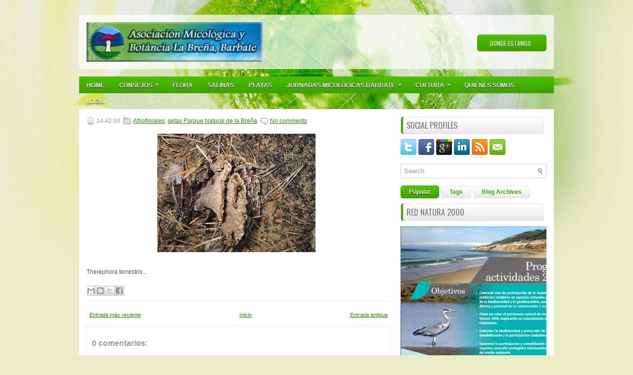

--- FILE ---
content_type: text/html; charset=UTF-8
request_url: https://asocmicologicaybotanicabarbate.blogspot.com/2009/01/thelephora-terrestris_16.html
body_size: 68995
content:
<!DOCTYPE html>
<html dir='ltr' xmlns='http://www.w3.org/1999/xhtml' xmlns:b='http://www.google.com/2005/gml/b' xmlns:data='http://www.google.com/2005/gml/data' xmlns:expr='http://www.google.com/2005/gml/expr'>
<head>
<link href='https://www.blogger.com/static/v1/widgets/2944754296-widget_css_bundle.css' rel='stylesheet' type='text/css'/>
<link href="//fonts.googleapis.com/css?family=Oswald" rel="stylesheet" type="text/css">
<meta content='text/html; charset=UTF-8' http-equiv='Content-Type'/>
<meta content='blogger' name='generator'/>
<link href='https://asocmicologicaybotanicabarbate.blogspot.com/favicon.ico' rel='icon' type='image/x-icon'/>
<link href='https://asocmicologicaybotanicabarbate.blogspot.com/2009/01/thelephora-terrestris_16.html' rel='canonical'/>
<link rel="alternate" type="application/atom+xml" title="ASOCIACIÓN MICOLÓGICA Y BOTÁNICA LA BREÑA BARBATE - Atom" href="https://asocmicologicaybotanicabarbate.blogspot.com/feeds/posts/default" />
<link rel="alternate" type="application/rss+xml" title="ASOCIACIÓN MICOLÓGICA Y BOTÁNICA LA BREÑA BARBATE - RSS" href="https://asocmicologicaybotanicabarbate.blogspot.com/feeds/posts/default?alt=rss" />
<link rel="service.post" type="application/atom+xml" title="ASOCIACIÓN MICOLÓGICA Y BOTÁNICA LA BREÑA BARBATE - Atom" href="https://www.blogger.com/feeds/2709387073445177389/posts/default" />

<link rel="alternate" type="application/atom+xml" title="ASOCIACIÓN MICOLÓGICA Y BOTÁNICA LA BREÑA BARBATE - Atom" href="https://asocmicologicaybotanicabarbate.blogspot.com/feeds/3516522786782924873/comments/default" />
<!--Can't find substitution for tag [blog.ieCssRetrofitLinks]-->
<link href='https://blogger.googleusercontent.com/img/b/R29vZ2xl/AVvXsEiCF5yPSjacwDQ2UzX-kZEYsdkrPKUcaDGv2-16ii3tF15THS23Hl80gWHTeef7Za-C-cISiwWenI_UsrcLzoLNHgu0JGXSGIpKBEJiHt5EJzb8GyNBcFz56NkuTfgcCV1PKeocQB244zzk/s320/PIC_0077.JPG' rel='image_src'/>
<meta content='https://asocmicologicaybotanicabarbate.blogspot.com/2009/01/thelephora-terrestris_16.html' property='og:url'/>
<meta content='ASOCIACIÓN MICOLÓGICA Y BOTÁNICA LA BREÑA BARBATE' property='og:title'/>
<meta content='Thelephora terrestris...' property='og:description'/>
<meta content='https://blogger.googleusercontent.com/img/b/R29vZ2xl/AVvXsEiCF5yPSjacwDQ2UzX-kZEYsdkrPKUcaDGv2-16ii3tF15THS23Hl80gWHTeef7Za-C-cISiwWenI_UsrcLzoLNHgu0JGXSGIpKBEJiHt5EJzb8GyNBcFz56NkuTfgcCV1PKeocQB244zzk/w1200-h630-p-k-no-nu/PIC_0077.JPG' property='og:image'/>
<!-- Start www.bloggertipandtrick.net: Changing the Blogger Title Tag -->
<title>
 ~ ASOCIACIÓN MICOLÓGICA Y BOTÁNICA LA BREÑA BARBATE</title>
<!-- End www.bloggertipandtrick.net: Changing the Blogger Title Tag -->
<link href='YOUR-FAVICON-URL' rel='shortcut icon' type='image/vnd.microsoft.icon'/>
<style id='page-skin-1' type='text/css'><!--
/*
-----------------------------------------------
Blogger Template Style
Name:   HealthStyle
Author: Lasantha Bandara
URL 1:  http://www.premiumbloggertemplates.com/
URL 2:  http://www.bloggertipandtrick.net/
Date:   January 2012
License:  This free Blogger template is licensed under the Creative Commons Attribution 3.0 License, which permits both personal and commercial use.
However, to satisfy the 'attribution' clause of the license, you are required to keep the footer links intact which provides due credit to its authors. For more specific details about the license, you may visit the URL below:
http://creativecommons.org/licenses/by/3.0/
----------------------------------------------- */
body#layout ul{list-style-type:none;list-style:none}
body#layout ul li{list-style-type:none;list-style:none}
body#layout #myGallery{display:none}
body#layout .featuredposts{display:none}
body#layout .fp-slider{display:none}
body#layout #navcontainer{display:none}
body#layout .menu-secondary-wrap{display:none}
body#layout .menu-secondary-container{display:none}
body#layout #skiplinks{display:none}
body#layout .feedtwitter{display:none}
body#layout #header-wrapper {margin-bottom:10px;min-height:50px;}
body#layout .social-profiles-widget h3 {display:none;}
/* Variable definitions
====================
<Variable name="bgcolor" description="Page Background Color"
type="color" default="#fff">
<Variable name="textcolor" description="Text Color"
type="color" default="#333">
<Variable name="linkcolor" description="Link Color"
type="color" default="#58a">
<Variable name="pagetitlecolor" description="Blog Title Color"
type="color" default="#666">
<Variable name="descriptioncolor" description="Blog Description Color"
type="color" default="#999">
<Variable name="titlecolor" description="Post Title Color"
type="color" default="#c60">
<Variable name="bordercolor" description="Border Color"
type="color" default="#ccc">
<Variable name="sidebarcolor" description="Sidebar Title Color"
type="color" default="#999">
<Variable name="sidebartextcolor" description="Sidebar Text Color"
type="color" default="#666">
<Variable name="visitedlinkcolor" description="Visited Link Color"
type="color" default="#999">
<Variable name="bodyfont" description="Text Font"
type="font" default="normal normal 100% Georgia, Serif">
<Variable name="headerfont" description="Sidebar Title Font"
type="font"
default="normal normal 78% 'Trebuchet MS',Trebuchet,Arial,Verdana,Sans-serif">
<Variable name="pagetitlefont" description="Blog Title Font"
type="font"
default="normal normal 200% Georgia, Serif">
<Variable name="descriptionfont" description="Blog Description Font"
type="font"
default="normal normal 78% 'Trebuchet MS', Trebuchet, Arial, Verdana, Sans-serif">
<Variable name="postfooterfont" description="Post Footer Font"
type="font"
default="normal normal 78% 'Trebuchet MS', Trebuchet, Arial, Verdana, Sans-serif">
<Variable name="startSide" description="Side where text starts in blog language"
type="automatic" default="left">
<Variable name="endSide" description="Side where text ends in blog language"
type="automatic" default="right">
*/
/* Use this with templates/template-twocol.html */
body{background:#ECECC8 url(https://blogger.googleusercontent.com/img/b/R29vZ2xl/AVvXsEi8c2-bs2xXITNJUMo9EUYx5E9yErwfTHknqoFjqLR0-4oDKWIdvid8txvbnpybJqbuyUSc5NZs6tSvz1-a90DQPd7BCz4Y5fWa8Z-4YaocPTn-xy8YCHvG55M8kIa8zuHxsyXdf89dZJLy/s1600/background.jpg) center top no-repeat;color:#555555;font-family: Arial, Helvetica, Sans-serif;font-size: 13px;margin:0px;padding:0px;}
a:link,a:visited{color:#2B8A08;text-decoration:underline;outline:none;}
a:hover{color:#9ECE0E;text-decoration:none;outline:none;}
a img{border-width:0}
#body-wrapper{margin:0px;padding:0px;}
/* Header-----------------------------------------------*/
#header-wrapper{width:960px;margin:30px auto 15px;height:80px;padding:15px 0px 15px 0px;background: url(https://blogger.googleusercontent.com/img/b/R29vZ2xl/AVvXsEiQGNhNbemJrio0Kw40-kroSScPx_uWkRJns_hqKgcnk4-HjS6Cy-4N_vANbSbxnWBP2_RDiVxhTMOKgh9YRi3k1ru2fcNAQ9G1H7UvKMkZgUVBeZvKEQiuWiEejY4a1x_DWYf7mGjBt1LJ/s1600/header-bg.png) left top repeat-x;-moz-border-radius:5px;-khtml-border-radius:5px;-webkit-border-radius:5px;border-radius:5px;overflow:hidden;}
#header-inner{background-position:center;margin-left:auto;margin-right:auto}
#header{margin:0;border:0 solid #cccccc;color:#666666;float:left;width:40%;overflow:hidden;}
#header h1{color:#2B8700;text-shadow:0px 1px 0px #fff;margin:0 5px 0;padding:10px 0px 0px 15px;font-family:&#39;Oswald&#39;,Arial,Helvetica,Sans-serif;font-weight:bold;font-size:32px;line-height:32px;}
#header .description{padding-left:22px;color:#2B8700;text-shadow:0px 1px 0px #fff;line-height:14px;font-size:14px;padding-top:0px;margin-top:5px;font-family:Arial,Helvetica,Sans-serif;}
#header h1 a,#header h1 a:visited{color:#2B8700;text-decoration:none}
#header h2{padding-left:5px;color:#2B8700;font:14px Arial,Helvetica,Sans-serif}
#header2{float:right;width:56%;margin-right:0px;padding-right:0px;overflow:hidden;}
#header2 .widget{padding:0px 15px 0px 0px;float:right}
.social-profiles-widget img{margin:0 4px 0 0}
.social-profiles-widget img:hover{opacity:0.8}
#top-social-profiles{padding-top:10px;height:32px;text-align:right;float:right}
#top-social-profiles img{margin:0 6px 0 0 !important}
#top-social-profiles img:hover{opacity:0.8}
#top-social-profiles .widget-container{background:none;padding:0;border:0}
/* Outer-Wrapper----------------------------------------------- */
#outer-wrapper{width:960px;margin:0px auto 0px;padding:0px;text-align:left;}
#content-wrapper{background:#fff;padding:15px;}
#main-wrapper{width:615px;float:left;margin:0px;padding:0px 0px 0px 0px;word-wrap:break-word;overflow:hidden;text-shadow:0 1px 0 #fff;}
#rsidebar-wrapper{width:295px;float:right;margin:0px;padding:0px 0px 0px 0px;word-wrap:break-word;overflow:hidden;text-shadow:0 1px 0 #fff;}
/* Headings----------------------------------------------- */
h2{}
/* Posts-----------------------------------------------*/
h2.date-header{margin:1.5em 0 .5em;display:none;}
.wrapfullpost{}
.post{margin-bottom:15px;border-bottom:1px solid #EDEDED;}
.post-title{color:#333333;margin:0 0 10px 0;padding:0;font-family:Georgia, Times New Roman Times, Serif, Arial;font-size:24px;line-height:24px;font-weight:bold;}
.post-title a,.post-title a:visited,.post-title strong{display:block;text-decoration:none;color:#333333;text-decoration:none;}
.post-title strong,.post-title a:hover{color:#FE850C;text-decoration:none;}
.post-body{margin:0px;padding:0px 10px 0px 0px;font-family:Arial, Helvetica, Sans-serif;font-size:12px;line-height: 20px;}
.post-footer{margin:5px 0;}
.comment-link{margin-left:.6em}
.post-body img{padding:6px;border:1px solid #eee;background:#ffffff;}
.postmeta-primary{color:#999;font-size:12px;line-height:18px;padding:0 0 5px 0}
.postmeta-secondary{color:#999;font-size:12px;line-height:18px;padding:0 0 10px 0}
.postmeta-primary span,.postmeta-secondary span{padding:3px 0 3px 20px;background-position:left center;background-repeat:no-repeat}
.meta_date{background-image:url(https://blogger.googleusercontent.com/img/b/R29vZ2xl/AVvXsEhBfB19o9OCZnzSGGNrxubqBy92zTaFshfsOL4QKAGJjpJN1ESMH7WXkLWctKjrmkMmc3pOO_iiTd538W2_1cWE4B-uGw9ITtRxFXEkfboFjj4VzqvAHTAcs0K89TqmnDPocCKG8aIiQDPz/s1600/date.png)}
.meta_author{background-image:url(https://blogger.googleusercontent.com/img/b/R29vZ2xl/AVvXsEjCitrP0IYIU45XuzyYJd1bV7z-n3ecRi3jC7bwVFFkkpsMUhDPrJnJ8YPycOUqEqfv62ASPnxEVWYCSU6bKT-taHl1Ytd43HoAvNk4a2_qhZ6lB8DgyOexefUNIUMeD_M1Ybbq1e6ARgW-/s1600/author.png)}
.meta_comments{background-image:url(https://blogger.googleusercontent.com/img/b/R29vZ2xl/AVvXsEi93ocB6RMHJMESmllegBVlb2Efm4DAg57LBBBzC6sVcB4tHhA-ewldKBDtRNaAMEiHaLUcLBwwG1uwZzk4h1jUQVKga8Z4USp5VRBSm8fGso3cj7stloT7qFt_WwtS0squ-E6sb3BVSuRV/s1600/comments.png)}
.meta_edit{background-image:url(images/edit.png)}
.meta_categories{background-image:url(https://blogger.googleusercontent.com/img/b/R29vZ2xl/AVvXsEiz5oGxOD1nTEC_VcyfCdenAUZROfa2ErTFwWAxek_3dAwqA1ThEupREPAR8mdMj1YcuojFzASlRL46hOKYwr9MHWU4AG7ZnO3_3F69wqo4jycAR7FGcyxw6RoIrP8NfUn8lQ7_fiXG3GMI/s1600/category.png)}
.meta_tags{background-image:url(https://blogger.googleusercontent.com/img/b/R29vZ2xl/AVvXsEjyX_i0P5ShstovTIjYbVt4jLq9jTsU4mQdVycqy18SAqGAINkmdi7CeqUplAItG4gtHFNljQtHp9zmoVw15-zRpaYOyhDQ9TxMOsdly2T2-GYjsEivgKVNICeQUnXZW8NNb8RkZMGl6WZ9/s1600/tags.png)}
.readmore{margin-bottom:5px;float:right}
.readmore a{color:#2F8508;background:#E8E8E8 url(https://blogger.googleusercontent.com/img/b/R29vZ2xl/AVvXsEi5BnlgwCQkEJ8IMnqJzoTRRjdXHp7PNMHV1doElxUNN4I1Ut1KPH9Jv6Ijy_kHJERSM5s3DN_EXfq_lbFTK9q-qyiN2Ru9z9bOFqHnz61PzbQ-jwwPWmlkHnmsARTYCP7eblVmrdh3Lw2n/s1600/readmore-bg.png) left top repeat-x;border:1px solid #E4E4E4;-moz-border-radius:5px;-khtml-border-radius:5px;-webkit-border-radius:5px;border-radius:5px;padding:8px 14px;display:inline-block;font-size:12px;line-height:12px;text-decoration:none;text-transform:uppercase}
.readmore a:hover{color:#FFF;text-shadow:0px 1px 0px #000;background:#40A200 url(https://blogger.googleusercontent.com/img/b/R29vZ2xl/AVvXsEi5BnlgwCQkEJ8IMnqJzoTRRjdXHp7PNMHV1doElxUNN4I1Ut1KPH9Jv6Ijy_kHJERSM5s3DN_EXfq_lbFTK9q-qyiN2Ru9z9bOFqHnz61PzbQ-jwwPWmlkHnmsARTYCP7eblVmrdh3Lw2n/s1600/readmore-bg.png) left -124px repeat-x;border:1px solid #40A100;-moz-border-radius:5px;-khtml-border-radius:5px;-webkit-border-radius:5px;border-radius:5px;text-decoration:none}
/* Sidebar Content----------------------------------------------- */
.sidebar{margin:0 0 10px 0;font-size:13px;color:#555555;}
.sidebar a{text-decoration:none;color:#555555;}
.sidebar a:hover{text-decoration:none;color:#40A100;}
.sidebar h2{background:url(https://blogger.googleusercontent.com/img/b/R29vZ2xl/AVvXsEjpUdcBCzFPwXYsRZYZmwT1NOibfAoS_G6Zga1GEWKmb5RnTXaBRuEW7labEssWBELTlwh7Xps8aM4OXVDX5POHVLEuXml9vb5o3TI7gSE47d5Lb_Th-LYJD8pUD1VvIDStgdKXJmULtrau/s1600/widgettitle-bg.png) left top no-repeat;margin:0 0 10px 0;padding:10px 0 10px 12px;color:#787878;font-size:16px;line-height:16px;font-family:'Oswald',sans-serif;font-weight:normal;text-decoration:none;text-transform:uppercase;}
.sidebar ul{list-style-type:none;list-style:none;margin:0px;padding:0px;}
.sidebar ul li{padding:0 0 9px 12px;margin:0 0 8px 0;background:url(https://blogger.googleusercontent.com/img/b/R29vZ2xl/AVvXsEiWy2HmGjC0GtKqQfA0htyHbk9PzOBx6UVvbUHIesst6wVmcmJvVR7TMQTzgmdPucWikEU_Jg02WoILnw0x5Q7j9SL43p3DoVni2eAZoOem4nXw_Ud4AHrl1axK32dhyphenhyphenV5SNmCSUMWbMqV2/s1600/widget-list.png) left 3px no-repeat;border-bottom:1px dotted #B5B5B5;}
.sidebar .widget{margin:0 0 15px 0;padding:0;color:#555555;font-size:13px;}
.main .widget{margin:0 0 5px;padding:0 0 2px}
.main .Blog{border-bottom-width:0}
/* FOOTER ----------------------------------------------- */
#footer{margin-bottom:15px}
#copyrights{color:#FFF;background:url(https://blogger.googleusercontent.com/img/b/R29vZ2xl/AVvXsEj3Bt-5ahlm3zI-T1Yyd4KsyHluZ95O8p0KKimMDbSdRMCr3Tpuk6mKr6gmRy2nSl64k2BEsYzoEYxkxtipptO2UBoKInOaw9EyyqAk95Eppk_8PzYzJZzXuRVYBz4_OoENzSvOo7w_jQ6F/s1600/footer-bg.png) left top repeat-x;text-align:center;padding:20px 0;margin-top:10px;text-shadow:0 1px 0 #000}
#copyrights a{color:#FFF}
#copyrights a:hover{color:#FFF;text-decoration:none}
#credits{color:#5F5F49;text-align:center;font-size:11px;padding:10px 0 0 0;text-shadow:0 1px 0 #fff;}
#credits a{color:#5F5F49;text-decoration:none}
#credits a:hover{text-decoration:none;color:#5F5F49}
/* Search ----------------------------------------------- */
#search{border:1px solid #D8D8D8;background:#fff url(https://blogger.googleusercontent.com/img/b/R29vZ2xl/AVvXsEieBK7LD2EacdsYE0ovLuCuXNkPywLq1hpBFWwGbajrY7Ku8ceWKTXilgSDHf2lbuUElAqQannSNTqQxqVdhbBJciJ13x6sco9HMSie5HOQWlEtwOgwogLs1l-m9ntSzdLuJri8xFqaMLyg/s1600/search.png) 99% 50% no-repeat;text-align:left;padding:6px 24px 6px 6px}
#search #s{background:none;color:#979797;border:0;width:100%;padding:0;margin:0;outline:none}
#content-search{width:300px;padding:15px 0}
/* Comments----------------------------------------------- */
#comments{padding:10px;background-color:#fff;border:1px dashed #ddd;}
#comments h4{font-size:16px;font-weight:bold;margin:1em 0;color:#999999}
#comments-block3{padding:0;margin:0;float:left;overflow:hidden;position:relative;}
#comment-name-url{width:465px;float:left}
#comment-date{width:465px;float:left;margin-top:5px;font-size:10px;}
#comment-header{float:left;padding:5px 0 40px 10px;margin:5px 0px 15px 0px;position:relative;background-color:#fff;border:1px dashed #ddd;}
.avatar-image-container{background:url(https://blogger.googleusercontent.com/img/b/R29vZ2xl/AVvXsEh7XYHH6KX7yULEDjlkgE8ECqYsTtwn_ddeRgjplg_bxslU3jLCK2zkwjM5h3hmnteOKinzHUkFcPd8NFxU_-aS3fLIxndl_HkiveIFkwzOlu4_4s13yGGkDHFfe9_FBcZ6y8Jue4Ro7ss4/s1600/comment-avatar.jpg);width:32px;height:32px;float:right;margin:5px 10px 5px 5px;border:1px solid #ddd;}
.avatar-image-container img{width:32px;height:32px;}
a.comments-autor-name{color:#000;font:normal bold 14px Arial,Tahoma,Verdana}
a.says{color:#000;font:normal 14px Arial,Tahoma,Verdana}
.says a:hover{text-decoration:none}
.deleted-comment{font-style:italic;color:gray}
#blog-pager-newer-link{float:left}
#blog-pager-older-link{float:right}
#blog-pager{text-align:center}
.feed-links{clear:both;line-height:2.5em}
/* Profile ----------------------------------------------- */
.profile-img{float:left;margin-top:0;margin-right:5px;margin-bottom:5px;margin-left:0;padding:4px;border:1px solid #cccccc}
.profile-data{margin:0;text-transform:uppercase;letter-spacing:.1em;font:normal normal 78% 'Trebuchet MS', Trebuchet, Arial, Verdana, Sans-serif;color:#999999;font-weight:bold;line-height:1.6em}
.profile-datablock{margin:.5em 0 .5em}
.profile-textblock{margin:0.5em 0;line-height:1.6em}
.avatar-image-container{background:url(https://blogger.googleusercontent.com/img/b/R29vZ2xl/AVvXsEh7XYHH6KX7yULEDjlkgE8ECqYsTtwn_ddeRgjplg_bxslU3jLCK2zkwjM5h3hmnteOKinzHUkFcPd8NFxU_-aS3fLIxndl_HkiveIFkwzOlu4_4s13yGGkDHFfe9_FBcZ6y8Jue4Ro7ss4/s1600/comment-avatar.jpg);width:32px;height:32px;float:right;margin:5px 10px 5px 5px;border:1px solid #ddd;}
.avatar-image-container img{width:32px;height:32px;}
.profile-link{font:normal normal 78% 'Trebuchet MS', Trebuchet, Arial, Verdana, Sans-serif;text-transform:uppercase;letter-spacing:.1em}
#navbar-iframe{height:0;visibility:hidden;display:none;}

--></style>
<script src='https://ajax.googleapis.com/ajax/libs/jquery/1.5.1/jquery.min.js' type='text/javascript'></script>
<script type='text/javascript'>
//<![CDATA[

(function($){
	/* hoverIntent by Brian Cherne */
	$.fn.hoverIntent = function(f,g) {
		// default configuration options
		var cfg = {
			sensitivity: 7,
			interval: 100,
			timeout: 0
		};
		// override configuration options with user supplied object
		cfg = $.extend(cfg, g ? { over: f, out: g } : f );

		// instantiate variables
		// cX, cY = current X and Y position of mouse, updated by mousemove event
		// pX, pY = previous X and Y position of mouse, set by mouseover and polling interval
		var cX, cY, pX, pY;

		// A private function for getting mouse position
		var track = function(ev) {
			cX = ev.pageX;
			cY = ev.pageY;
		};

		// A private function for comparing current and previous mouse position
		var compare = function(ev,ob) {
			ob.hoverIntent_t = clearTimeout(ob.hoverIntent_t);
			// compare mouse positions to see if they've crossed the threshold
			if ( ( Math.abs(pX-cX) + Math.abs(pY-cY) ) < cfg.sensitivity ) {
				$(ob).unbind("mousemove",track);
				// set hoverIntent state to true (so mouseOut can be called)
				ob.hoverIntent_s = 1;
				return cfg.over.apply(ob,[ev]);
			} else {
				// set previous coordinates for next time
				pX = cX; pY = cY;
				// use self-calling timeout, guarantees intervals are spaced out properly (avoids JavaScript timer bugs)
				ob.hoverIntent_t = setTimeout( function(){compare(ev, ob);} , cfg.interval );
			}
		};

		// A private function for delaying the mouseOut function
		var delay = function(ev,ob) {
			ob.hoverIntent_t = clearTimeout(ob.hoverIntent_t);
			ob.hoverIntent_s = 0;
			return cfg.out.apply(ob,[ev]);
		};

		// A private function for handling mouse 'hovering'
		var handleHover = function(e) {
			// next three lines copied from jQuery.hover, ignore children onMouseOver/onMouseOut
			var p = (e.type == "mouseover" ? e.fromElement : e.toElement) || e.relatedTarget;
			while ( p && p != this ) { try { p = p.parentNode; } catch(e) { p = this; } }
			if ( p == this ) { return false; }

			// copy objects to be passed into t (required for event object to be passed in IE)
			var ev = jQuery.extend({},e);
			var ob = this;

			// cancel hoverIntent timer if it exists
			if (ob.hoverIntent_t) { ob.hoverIntent_t = clearTimeout(ob.hoverIntent_t); }

			// else e.type == "onmouseover"
			if (e.type == "mouseover") {
				// set "previous" X and Y position based on initial entry point
				pX = ev.pageX; pY = ev.pageY;
				// update "current" X and Y position based on mousemove
				$(ob).bind("mousemove",track);
				// start polling interval (self-calling timeout) to compare mouse coordinates over time
				if (ob.hoverIntent_s != 1) { ob.hoverIntent_t = setTimeout( function(){compare(ev,ob);} , cfg.interval );}

			// else e.type == "onmouseout"
			} else {
				// unbind expensive mousemove event
				$(ob).unbind("mousemove",track);
				// if hoverIntent state is true, then call the mouseOut function after the specified delay
				if (ob.hoverIntent_s == 1) { ob.hoverIntent_t = setTimeout( function(){delay(ev,ob);} , cfg.timeout );}
			}
		};

		// bind the function to the two event listeners
		return this.mouseover(handleHover).mouseout(handleHover);
	};
	
})(jQuery);

//]]>
</script>
<script type='text/javascript'>
//<![CDATA[

/*
 * Superfish v1.4.8 - jQuery menu widget
 * Copyright (c) 2008 Joel Birch
 *
 * Dual licensed under the MIT and GPL licenses:
 * 	http://www.opensource.org/licenses/mit-license.php
 * 	http://www.gnu.org/licenses/gpl.html
 *
 * CHANGELOG: http://users.tpg.com.au/j_birch/plugins/superfish/changelog.txt
 */

;(function($){
	$.fn.superfish = function(op){

		var sf = $.fn.superfish,
			c = sf.c,
			$arrow = $(['<span class="',c.arrowClass,'"> &#187;</span>'].join('')),
			over = function(){
				var $$ = $(this), menu = getMenu($$);
				clearTimeout(menu.sfTimer);
				$$.showSuperfishUl().siblings().hideSuperfishUl();
			},
			out = function(){
				var $$ = $(this), menu = getMenu($$), o = sf.op;
				clearTimeout(menu.sfTimer);
				menu.sfTimer=setTimeout(function(){
					o.retainPath=($.inArray($$[0],o.$path)>-1);
					$$.hideSuperfishUl();
					if (o.$path.length && $$.parents(['li.',o.hoverClass].join('')).length<1){over.call(o.$path);}
				},o.delay);	
			},
			getMenu = function($menu){
				var menu = $menu.parents(['ul.',c.menuClass,':first'].join(''))[0];
				sf.op = sf.o[menu.serial];
				return menu;
			},
			addArrow = function($a){ $a.addClass(c.anchorClass).append($arrow.clone()); };
			
		return this.each(function() {
			var s = this.serial = sf.o.length;
			var o = $.extend({},sf.defaults,op);
			o.$path = $('li.'+o.pathClass,this).slice(0,o.pathLevels).each(function(){
				$(this).addClass([o.hoverClass,c.bcClass].join(' '))
					.filter('li:has(ul)').removeClass(o.pathClass);
			});
			sf.o[s] = sf.op = o;
			
			$('li:has(ul)',this)[($.fn.hoverIntent && !o.disableHI) ? 'hoverIntent' : 'hover'](over,out).each(function() {
				if (o.autoArrows) addArrow( $('>a:first-child',this) );
			})
			.not('.'+c.bcClass)
				.hideSuperfishUl();
			
			var $a = $('a',this);
			$a.each(function(i){
				var $li = $a.eq(i).parents('li');
				$a.eq(i).focus(function(){over.call($li);}).blur(function(){out.call($li);});
			});
			o.onInit.call(this);
			
		}).each(function() {
			var menuClasses = [c.menuClass];
			if (sf.op.dropShadows  && !($.browser.msie && $.browser.version < 7)) menuClasses.push(c.shadowClass);
			$(this).addClass(menuClasses.join(' '));
		});
	};

	var sf = $.fn.superfish;
	sf.o = [];
	sf.op = {};
	sf.IE7fix = function(){
		var o = sf.op;
		if ($.browser.msie && $.browser.version > 6 && o.dropShadows && o.animation.opacity!=undefined)
			this.toggleClass(sf.c.shadowClass+'-off');
		};
	sf.c = {
		bcClass     : 'sf-breadcrumb',
		menuClass   : 'sf-js-enabled',
		anchorClass : 'sf-with-ul',
		arrowClass  : 'sf-sub-indicator',
		shadowClass : 'sf-shadow'
	};
	sf.defaults = {
		hoverClass	: 'sfHover',
		pathClass	: 'overideThisToUse',
		pathLevels	: 1,
		delay		: 800,
		animation	: {opacity:'show'},
		speed		: 'normal',
		autoArrows	: true,
		dropShadows : true,
		disableHI	: false,		// true disables hoverIntent detection
		onInit		: function(){}, // callback functions
		onBeforeShow: function(){},
		onShow		: function(){},
		onHide		: function(){}
	};
	$.fn.extend({
		hideSuperfishUl : function(){
			var o = sf.op,
				not = (o.retainPath===true) ? o.$path : '';
			o.retainPath = false;
			var $ul = $(['li.',o.hoverClass].join(''),this).add(this).not(not).removeClass(o.hoverClass)
					.find('>ul').hide().css('visibility','hidden');
			o.onHide.call($ul);
			return this;
		},
		showSuperfishUl : function(){
			var o = sf.op,
				sh = sf.c.shadowClass+'-off',
				$ul = this.addClass(o.hoverClass)
					.find('>ul:hidden').css('visibility','visible');
			sf.IE7fix.call($ul);
			o.onBeforeShow.call($ul);
			$ul.animate(o.animation,o.speed,function(){ sf.IE7fix.call($ul); o.onShow.call($ul); });
			return this;
		}
	});

})(jQuery);



//]]>
</script>
<script type='text/javascript'>
//<![CDATA[

/*
 * jQuery Cycle Plugin (with Transition Definitions)
 * Examples and documentation at: http://jquery.malsup.com/cycle/
 * Copyright (c) 2007-2010 M. Alsup
 * Version: 2.88 (08-JUN-2010)
 * Dual licensed under the MIT and GPL licenses.
 * http://jquery.malsup.com/license.html
 * Requires: jQuery v1.2.6 or later
 */
(function($){var ver="2.88";if($.support==undefined){$.support={opacity:!($.browser.msie)};}function debug(s){if($.fn.cycle.debug){log(s);}}function log(){if(window.console&&window.console.log){window.console.log("[cycle] "+Array.prototype.join.call(arguments," "));}}$.fn.cycle=function(options,arg2){var o={s:this.selector,c:this.context};if(this.length===0&&options!="stop"){if(!$.isReady&&o.s){log("DOM not ready, queuing slideshow");$(function(){$(o.s,o.c).cycle(options,arg2);});return this;}log("terminating; zero elements found by selector"+($.isReady?"":" (DOM not ready)"));return this;}return this.each(function(){var opts=handleArguments(this,options,arg2);if(opts===false){return;}opts.updateActivePagerLink=opts.updateActivePagerLink||$.fn.cycle.updateActivePagerLink;if(this.cycleTimeout){clearTimeout(this.cycleTimeout);}this.cycleTimeout=this.cyclePause=0;var $cont=$(this);var $slides=opts.slideExpr?$(opts.slideExpr,this):$cont.children();var els=$slides.get();if(els.length<2){log("terminating; too few slides: "+els.length);return;}var opts2=buildOptions($cont,$slides,els,opts,o);if(opts2===false){return;}var startTime=opts2.continuous?10:getTimeout(els[opts2.currSlide],els[opts2.nextSlide],opts2,!opts2.rev);if(startTime){startTime+=(opts2.delay||0);if(startTime<10){startTime=10;}debug("first timeout: "+startTime);this.cycleTimeout=setTimeout(function(){go(els,opts2,0,(!opts2.rev&&!opts.backwards));},startTime);}});};function handleArguments(cont,options,arg2){if(cont.cycleStop==undefined){cont.cycleStop=0;}if(options===undefined||options===null){options={};}if(options.constructor==String){switch(options){case"destroy":case"stop":var opts=$(cont).data("cycle.opts");if(!opts){return false;}cont.cycleStop++;if(cont.cycleTimeout){clearTimeout(cont.cycleTimeout);}cont.cycleTimeout=0;$(cont).removeData("cycle.opts");if(options=="destroy"){destroy(opts);}return false;case"toggle":cont.cyclePause=(cont.cyclePause===1)?0:1;checkInstantResume(cont.cyclePause,arg2,cont);return false;case"pause":cont.cyclePause=1;return false;case"resume":cont.cyclePause=0;checkInstantResume(false,arg2,cont);return false;case"prev":case"next":var opts=$(cont).data("cycle.opts");if(!opts){log('options not found, "prev/next" ignored');return false;}$.fn.cycle[options](opts);return false;default:options={fx:options};}return options;}else{if(options.constructor==Number){var num=options;options=$(cont).data("cycle.opts");if(!options){log("options not found, can not advance slide");return false;}if(num<0||num>=options.elements.length){log("invalid slide index: "+num);return false;}options.nextSlide=num;if(cont.cycleTimeout){clearTimeout(cont.cycleTimeout);cont.cycleTimeout=0;}if(typeof arg2=="string"){options.oneTimeFx=arg2;}go(options.elements,options,1,num>=options.currSlide);return false;}}return options;function checkInstantResume(isPaused,arg2,cont){if(!isPaused&&arg2===true){var options=$(cont).data("cycle.opts");if(!options){log("options not found, can not resume");return false;}if(cont.cycleTimeout){clearTimeout(cont.cycleTimeout);cont.cycleTimeout=0;}go(options.elements,options,1,(!opts.rev&&!opts.backwards));}}}function removeFilter(el,opts){if(!$.support.opacity&&opts.cleartype&&el.style.filter){try{el.style.removeAttribute("filter");}catch(smother){}}}function destroy(opts){if(opts.next){$(opts.next).unbind(opts.prevNextEvent);}if(opts.prev){$(opts.prev).unbind(opts.prevNextEvent);}if(opts.pager||opts.pagerAnchorBuilder){$.each(opts.pagerAnchors||[],function(){this.unbind().remove();});}opts.pagerAnchors=null;if(opts.destroy){opts.destroy(opts);}}function buildOptions($cont,$slides,els,options,o){var opts=$.extend({},$.fn.cycle.defaults,options||{},$.metadata?$cont.metadata():$.meta?$cont.data():{});if(opts.autostop){opts.countdown=opts.autostopCount||els.length;}var cont=$cont[0];$cont.data("cycle.opts",opts);opts.$cont=$cont;opts.stopCount=cont.cycleStop;opts.elements=els;opts.before=opts.before?[opts.before]:[];opts.after=opts.after?[opts.after]:[];opts.after.unshift(function(){opts.busy=0;});if(!$.support.opacity&&opts.cleartype){opts.after.push(function(){removeFilter(this,opts);});}if(opts.continuous){opts.after.push(function(){go(els,opts,0,(!opts.rev&&!opts.backwards));});}saveOriginalOpts(opts);if(!$.support.opacity&&opts.cleartype&&!opts.cleartypeNoBg){clearTypeFix($slides);}if($cont.css("position")=="static"){$cont.css("position","relative");}if(opts.width){$cont.width(opts.width);}if(opts.height&&opts.height!="auto"){$cont.height(opts.height);}if(opts.startingSlide){opts.startingSlide=parseInt(opts.startingSlide);}else{if(opts.backwards){opts.startingSlide=els.length-1;}}if(opts.random){opts.randomMap=[];for(var i=0;i<els.length;i++){opts.randomMap.push(i);}opts.randomMap.sort(function(a,b){return Math.random()-0.5;});opts.randomIndex=1;opts.startingSlide=opts.randomMap[1];}else{if(opts.startingSlide>=els.length){opts.startingSlide=0;}}opts.currSlide=opts.startingSlide||0;var first=opts.startingSlide;$slides.css({position:"absolute",top:0,left:0}).hide().each(function(i){var z;if(opts.backwards){z=first?i<=first?els.length+(i-first):first-i:els.length-i;}else{z=first?i>=first?els.length-(i-first):first-i:els.length-i;}$(this).css("z-index",z);});$(els[first]).css("opacity",1).show();removeFilter(els[first],opts);if(opts.fit&&opts.width){$slides.width(opts.width);}if(opts.fit&&opts.height&&opts.height!="auto"){$slides.height(opts.height);}var reshape=opts.containerResize&&!$cont.innerHeight();if(reshape){var maxw=0,maxh=0;for(var j=0;j<els.length;j++){var $e=$(els[j]),e=$e[0],w=$e.outerWidth(),h=$e.outerHeight();if(!w){w=e.offsetWidth||e.width||$e.attr("width");}if(!h){h=e.offsetHeight||e.height||$e.attr("height");}maxw=w>maxw?w:maxw;maxh=h>maxh?h:maxh;}if(maxw>0&&maxh>0){$cont.css({width:maxw+"px",height:maxh+"px"});}}if(opts.pause){$cont.hover(function(){this.cyclePause++;},function(){this.cyclePause--;});}if(supportMultiTransitions(opts)===false){return false;}var requeue=false;options.requeueAttempts=options.requeueAttempts||0;$slides.each(function(){var $el=$(this);this.cycleH=(opts.fit&&opts.height)?opts.height:($el.height()||this.offsetHeight||this.height||$el.attr("height")||0);this.cycleW=(opts.fit&&opts.width)?opts.width:($el.width()||this.offsetWidth||this.width||$el.attr("width")||0);if($el.is("img")){var loadingIE=($.browser.msie&&this.cycleW==28&&this.cycleH==30&&!this.complete);var loadingFF=($.browser.mozilla&&this.cycleW==34&&this.cycleH==19&&!this.complete);var loadingOp=($.browser.opera&&((this.cycleW==42&&this.cycleH==19)||(this.cycleW==37&&this.cycleH==17))&&!this.complete);var loadingOther=(this.cycleH==0&&this.cycleW==0&&!this.complete);if(loadingIE||loadingFF||loadingOp||loadingOther){if(o.s&&opts.requeueOnImageNotLoaded&&++options.requeueAttempts<100){log(options.requeueAttempts," - img slide not loaded, requeuing slideshow: ",this.src,this.cycleW,this.cycleH);setTimeout(function(){$(o.s,o.c).cycle(options);},opts.requeueTimeout);requeue=true;return false;}else{log("could not determine size of image: "+this.src,this.cycleW,this.cycleH);}}}return true;});if(requeue){return false;}opts.cssBefore=opts.cssBefore||{};opts.animIn=opts.animIn||{};opts.animOut=opts.animOut||{};$slides.not(":eq("+first+")").css(opts.cssBefore);if(opts.cssFirst){$($slides[first]).css(opts.cssFirst);}if(opts.timeout){opts.timeout=parseInt(opts.timeout);if(opts.speed.constructor==String){opts.speed=$.fx.speeds[opts.speed]||parseInt(opts.speed);}if(!opts.sync){opts.speed=opts.speed/2;}var buffer=opts.fx=="shuffle"?500:250;while((opts.timeout-opts.speed)<buffer){opts.timeout+=opts.speed;}}if(opts.easing){opts.easeIn=opts.easeOut=opts.easing;}if(!opts.speedIn){opts.speedIn=opts.speed;}if(!opts.speedOut){opts.speedOut=opts.speed;}opts.slideCount=els.length;opts.currSlide=opts.lastSlide=first;if(opts.random){if(++opts.randomIndex==els.length){opts.randomIndex=0;}opts.nextSlide=opts.randomMap[opts.randomIndex];}else{if(opts.backwards){opts.nextSlide=opts.startingSlide==0?(els.length-1):opts.startingSlide-1;}else{opts.nextSlide=opts.startingSlide>=(els.length-1)?0:opts.startingSlide+1;}}if(!opts.multiFx){var init=$.fn.cycle.transitions[opts.fx];if($.isFunction(init)){init($cont,$slides,opts);}else{if(opts.fx!="custom"&&!opts.multiFx){log("unknown transition: "+opts.fx,"; slideshow terminating");return false;}}}var e0=$slides[first];if(opts.before.length){opts.before[0].apply(e0,[e0,e0,opts,true]);}if(opts.after.length>1){opts.after[1].apply(e0,[e0,e0,opts,true]);}if(opts.next){$(opts.next).bind(opts.prevNextEvent,function(){return advance(opts,opts.rev?-1:1);});}if(opts.prev){$(opts.prev).bind(opts.prevNextEvent,function(){return advance(opts,opts.rev?1:-1);});}if(opts.pager||opts.pagerAnchorBuilder){buildPager(els,opts);}exposeAddSlide(opts,els);return opts;}function saveOriginalOpts(opts){opts.original={before:[],after:[]};opts.original.cssBefore=$.extend({},opts.cssBefore);opts.original.cssAfter=$.extend({},opts.cssAfter);opts.original.animIn=$.extend({},opts.animIn);opts.original.animOut=$.extend({},opts.animOut);$.each(opts.before,function(){opts.original.before.push(this);});$.each(opts.after,function(){opts.original.after.push(this);});}function supportMultiTransitions(opts){var i,tx,txs=$.fn.cycle.transitions;if(opts.fx.indexOf(",")>0){opts.multiFx=true;opts.fxs=opts.fx.replace(/\s*/g,"").split(",");for(i=0;i<opts.fxs.length;i++){var fx=opts.fxs[i];tx=txs[fx];if(!tx||!txs.hasOwnProperty(fx)||!$.isFunction(tx)){log("discarding unknown transition: ",fx);opts.fxs.splice(i,1);i--;}}if(!opts.fxs.length){log("No valid transitions named; slideshow terminating.");return false;}}else{if(opts.fx=="all"){opts.multiFx=true;opts.fxs=[];for(p in txs){tx=txs[p];if(txs.hasOwnProperty(p)&&$.isFunction(tx)){opts.fxs.push(p);}}}}if(opts.multiFx&&opts.randomizeEffects){var r1=Math.floor(Math.random()*20)+30;for(i=0;i<r1;i++){var r2=Math.floor(Math.random()*opts.fxs.length);opts.fxs.push(opts.fxs.splice(r2,1)[0]);}debug("randomized fx sequence: ",opts.fxs);}return true;}function exposeAddSlide(opts,els){opts.addSlide=function(newSlide,prepend){var $s=$(newSlide),s=$s[0];if(!opts.autostopCount){opts.countdown++;}els[prepend?"unshift":"push"](s);if(opts.els){opts.els[prepend?"unshift":"push"](s);}opts.slideCount=els.length;$s.css("position","absolute");$s[prepend?"prependTo":"appendTo"](opts.$cont);if(prepend){opts.currSlide++;opts.nextSlide++;}if(!$.support.opacity&&opts.cleartype&&!opts.cleartypeNoBg){clearTypeFix($s);}if(opts.fit&&opts.width){$s.width(opts.width);}if(opts.fit&&opts.height&&opts.height!="auto"){$slides.height(opts.height);}s.cycleH=(opts.fit&&opts.height)?opts.height:$s.height();s.cycleW=(opts.fit&&opts.width)?opts.width:$s.width();$s.css(opts.cssBefore);if(opts.pager||opts.pagerAnchorBuilder){$.fn.cycle.createPagerAnchor(els.length-1,s,$(opts.pager),els,opts);}if($.isFunction(opts.onAddSlide)){opts.onAddSlide($s);}else{$s.hide();}};}$.fn.cycle.resetState=function(opts,fx){fx=fx||opts.fx;opts.before=[];opts.after=[];opts.cssBefore=$.extend({},opts.original.cssBefore);opts.cssAfter=$.extend({},opts.original.cssAfter);opts.animIn=$.extend({},opts.original.animIn);opts.animOut=$.extend({},opts.original.animOut);opts.fxFn=null;$.each(opts.original.before,function(){opts.before.push(this);});$.each(opts.original.after,function(){opts.after.push(this);});var init=$.fn.cycle.transitions[fx];if($.isFunction(init)){init(opts.$cont,$(opts.elements),opts);}};function go(els,opts,manual,fwd){if(manual&&opts.busy&&opts.manualTrump){debug("manualTrump in go(), stopping active transition");$(els).stop(true,true);opts.busy=false;}if(opts.busy){debug("transition active, ignoring new tx request");return;}var p=opts.$cont[0],curr=els[opts.currSlide],next=els[opts.nextSlide];if(p.cycleStop!=opts.stopCount||p.cycleTimeout===0&&!manual){return;}if(!manual&&!p.cyclePause&&!opts.bounce&&((opts.autostop&&(--opts.countdown<=0))||(opts.nowrap&&!opts.random&&opts.nextSlide<opts.currSlide))){if(opts.end){opts.end(opts);}return;}var changed=false;if((manual||!p.cyclePause)&&(opts.nextSlide!=opts.currSlide)){changed=true;var fx=opts.fx;curr.cycleH=curr.cycleH||$(curr).height();curr.cycleW=curr.cycleW||$(curr).width();next.cycleH=next.cycleH||$(next).height();next.cycleW=next.cycleW||$(next).width();if(opts.multiFx){if(opts.lastFx==undefined||++opts.lastFx>=opts.fxs.length){opts.lastFx=0;}fx=opts.fxs[opts.lastFx];opts.currFx=fx;}if(opts.oneTimeFx){fx=opts.oneTimeFx;opts.oneTimeFx=null;}$.fn.cycle.resetState(opts,fx);if(opts.before.length){$.each(opts.before,function(i,o){if(p.cycleStop!=opts.stopCount){return;}o.apply(next,[curr,next,opts,fwd]);});}var after=function(){$.each(opts.after,function(i,o){if(p.cycleStop!=opts.stopCount){return;}o.apply(next,[curr,next,opts,fwd]);});};debug("tx firing; currSlide: "+opts.currSlide+"; nextSlide: "+opts.nextSlide);opts.busy=1;if(opts.fxFn){opts.fxFn(curr,next,opts,after,fwd,manual&&opts.fastOnEvent);}else{if($.isFunction($.fn.cycle[opts.fx])){$.fn.cycle[opts.fx](curr,next,opts,after,fwd,manual&&opts.fastOnEvent);}else{$.fn.cycle.custom(curr,next,opts,after,fwd,manual&&opts.fastOnEvent);}}}if(changed||opts.nextSlide==opts.currSlide){opts.lastSlide=opts.currSlide;if(opts.random){opts.currSlide=opts.nextSlide;if(++opts.randomIndex==els.length){opts.randomIndex=0;}opts.nextSlide=opts.randomMap[opts.randomIndex];if(opts.nextSlide==opts.currSlide){opts.nextSlide=(opts.currSlide==opts.slideCount-1)?0:opts.currSlide+1;}}else{if(opts.backwards){var roll=(opts.nextSlide-1)<0;if(roll&&opts.bounce){opts.backwards=!opts.backwards;opts.nextSlide=1;opts.currSlide=0;}else{opts.nextSlide=roll?(els.length-1):opts.nextSlide-1;opts.currSlide=roll?0:opts.nextSlide+1;}}else{var roll=(opts.nextSlide+1)==els.length;if(roll&&opts.bounce){opts.backwards=!opts.backwards;opts.nextSlide=els.length-2;opts.currSlide=els.length-1;}else{opts.nextSlide=roll?0:opts.nextSlide+1;opts.currSlide=roll?els.length-1:opts.nextSlide-1;}}}}if(changed&&opts.pager){opts.updateActivePagerLink(opts.pager,opts.currSlide,opts.activePagerClass);}var ms=0;if(opts.timeout&&!opts.continuous){ms=getTimeout(els[opts.currSlide],els[opts.nextSlide],opts,fwd);}else{if(opts.continuous&&p.cyclePause){ms=10;}}if(ms>0){p.cycleTimeout=setTimeout(function(){go(els,opts,0,(!opts.rev&&!opts.backwards));},ms);}}$.fn.cycle.updateActivePagerLink=function(pager,currSlide,clsName){$(pager).each(function(){$(this).children().removeClass(clsName).eq(currSlide).addClass(clsName);});};function getTimeout(curr,next,opts,fwd){if(opts.timeoutFn){var t=opts.timeoutFn.call(curr,curr,next,opts,fwd);while((t-opts.speed)<250){t+=opts.speed;}debug("calculated timeout: "+t+"; speed: "+opts.speed);if(t!==false){return t;}}return opts.timeout;}$.fn.cycle.next=function(opts){advance(opts,opts.rev?-1:1);};$.fn.cycle.prev=function(opts){advance(opts,opts.rev?1:-1);};function advance(opts,val){var els=opts.elements;var p=opts.$cont[0],timeout=p.cycleTimeout;if(timeout){clearTimeout(timeout);p.cycleTimeout=0;}if(opts.random&&val<0){opts.randomIndex--;if(--opts.randomIndex==-2){opts.randomIndex=els.length-2;}else{if(opts.randomIndex==-1){opts.randomIndex=els.length-1;}}opts.nextSlide=opts.randomMap[opts.randomIndex];}else{if(opts.random){opts.nextSlide=opts.randomMap[opts.randomIndex];}else{opts.nextSlide=opts.currSlide+val;if(opts.nextSlide<0){if(opts.nowrap){return false;}opts.nextSlide=els.length-1;}else{if(opts.nextSlide>=els.length){if(opts.nowrap){return false;}opts.nextSlide=0;}}}}var cb=opts.onPrevNextEvent||opts.prevNextClick;if($.isFunction(cb)){cb(val>0,opts.nextSlide,els[opts.nextSlide]);}go(els,opts,1,val>=0);return false;}function buildPager(els,opts){var $p=$(opts.pager);$.each(els,function(i,o){$.fn.cycle.createPagerAnchor(i,o,$p,els,opts);});opts.updateActivePagerLink(opts.pager,opts.startingSlide,opts.activePagerClass);}$.fn.cycle.createPagerAnchor=function(i,el,$p,els,opts){var a;if($.isFunction(opts.pagerAnchorBuilder)){a=opts.pagerAnchorBuilder(i,el);debug("pagerAnchorBuilder("+i+", el) returned: "+a);}else{a='<a href="#">'+(i+1)+"</a>";}if(!a){return;}var $a=$(a);if($a.parents("body").length===0){var arr=[];if($p.length>1){$p.each(function(){var $clone=$a.clone(true);$(this).append($clone);arr.push($clone[0]);});$a=$(arr);}else{$a.appendTo($p);}}opts.pagerAnchors=opts.pagerAnchors||[];opts.pagerAnchors.push($a);$a.bind(opts.pagerEvent,function(e){e.preventDefault();opts.nextSlide=i;var p=opts.$cont[0],timeout=p.cycleTimeout;if(timeout){clearTimeout(timeout);p.cycleTimeout=0;}var cb=opts.onPagerEvent||opts.pagerClick;if($.isFunction(cb)){cb(opts.nextSlide,els[opts.nextSlide]);}go(els,opts,1,opts.currSlide<i);});if(!/^click/.test(opts.pagerEvent)&&!opts.allowPagerClickBubble){$a.bind("click.cycle",function(){return false;});}if(opts.pauseOnPagerHover){$a.hover(function(){opts.$cont[0].cyclePause++;},function(){opts.$cont[0].cyclePause--;});}};$.fn.cycle.hopsFromLast=function(opts,fwd){var hops,l=opts.lastSlide,c=opts.currSlide;if(fwd){hops=c>l?c-l:opts.slideCount-l;}else{hops=c<l?l-c:l+opts.slideCount-c;}return hops;};function clearTypeFix($slides){debug("applying clearType background-color hack");function hex(s){s=parseInt(s).toString(16);return s.length<2?"0"+s:s;}function getBg(e){for(;e&&e.nodeName.toLowerCase()!="html";e=e.parentNode){var v=$.css(e,"background-color");if(v.indexOf("rgb")>=0){var rgb=v.match(/\d+/g);return"#"+hex(rgb[0])+hex(rgb[1])+hex(rgb[2]);}if(v&&v!="transparent"){return v;}}return"#ffffff";}$slides.each(function(){$(this).css("background-color",getBg(this));});}$.fn.cycle.commonReset=function(curr,next,opts,w,h,rev){$(opts.elements).not(curr).hide();opts.cssBefore.opacity=1;opts.cssBefore.display="block";if(w!==false&&next.cycleW>0){opts.cssBefore.width=next.cycleW;}if(h!==false&&next.cycleH>0){opts.cssBefore.height=next.cycleH;}opts.cssAfter=opts.cssAfter||{};opts.cssAfter.display="none";$(curr).css("zIndex",opts.slideCount+(rev===true?1:0));$(next).css("zIndex",opts.slideCount+(rev===true?0:1));};$.fn.cycle.custom=function(curr,next,opts,cb,fwd,speedOverride){var $l=$(curr),$n=$(next);var speedIn=opts.speedIn,speedOut=opts.speedOut,easeIn=opts.easeIn,easeOut=opts.easeOut;$n.css(opts.cssBefore);if(speedOverride){if(typeof speedOverride=="number"){speedIn=speedOut=speedOverride;}else{speedIn=speedOut=1;}easeIn=easeOut=null;}var fn=function(){$n.animate(opts.animIn,speedIn,easeIn,cb);};$l.animate(opts.animOut,speedOut,easeOut,function(){if(opts.cssAfter){$l.css(opts.cssAfter);}if(!opts.sync){fn();}});if(opts.sync){fn();}};$.fn.cycle.transitions={fade:function($cont,$slides,opts){$slides.not(":eq("+opts.currSlide+")").css("opacity",0);opts.before.push(function(curr,next,opts){$.fn.cycle.commonReset(curr,next,opts);opts.cssBefore.opacity=0;});opts.animIn={opacity:1};opts.animOut={opacity:0};opts.cssBefore={top:0,left:0};}};$.fn.cycle.ver=function(){return ver;};$.fn.cycle.defaults={fx:"fade",timeout:4000,timeoutFn:null,continuous:0,speed:1000,speedIn:null,speedOut:null,next:null,prev:null,onPrevNextEvent:null,prevNextEvent:"click.cycle",pager:null,onPagerEvent:null,pagerEvent:"click.cycle",allowPagerClickBubble:false,pagerAnchorBuilder:null,before:null,after:null,end:null,easing:null,easeIn:null,easeOut:null,shuffle:null,animIn:null,animOut:null,cssBefore:null,cssAfter:null,fxFn:null,height:"auto",startingSlide:0,sync:1,random:0,fit:0,containerResize:1,pause:0,pauseOnPagerHover:0,autostop:0,autostopCount:0,delay:0,slideExpr:null,cleartype:!$.support.opacity,cleartypeNoBg:false,nowrap:0,fastOnEvent:0,randomizeEffects:1,rev:0,manualTrump:true,requeueOnImageNotLoaded:true,requeueTimeout:250,activePagerClass:"activeSlide",updateActivePagerLink:null,backwards:false};})(jQuery);
/*
 * jQuery Cycle Plugin Transition Definitions
 * This script is a plugin for the jQuery Cycle Plugin
 * Examples and documentation at: http://malsup.com/jquery/cycle/
 * Copyright (c) 2007-2010 M. Alsup
 * Version:	 2.72
 * Dual licensed under the MIT and GPL licenses:
 * http://www.opensource.org/licenses/mit-license.php
 * http://www.gnu.org/licenses/gpl.html
 */
(function($){$.fn.cycle.transitions.none=function($cont,$slides,opts){opts.fxFn=function(curr,next,opts,after){$(next).show();$(curr).hide();after();};};$.fn.cycle.transitions.scrollUp=function($cont,$slides,opts){$cont.css("overflow","hidden");opts.before.push($.fn.cycle.commonReset);var h=$cont.height();opts.cssBefore={top:h,left:0};opts.cssFirst={top:0};opts.animIn={top:0};opts.animOut={top:-h};};$.fn.cycle.transitions.scrollDown=function($cont,$slides,opts){$cont.css("overflow","hidden");opts.before.push($.fn.cycle.commonReset);var h=$cont.height();opts.cssFirst={top:0};opts.cssBefore={top:-h,left:0};opts.animIn={top:0};opts.animOut={top:h};};$.fn.cycle.transitions.scrollLeft=function($cont,$slides,opts){$cont.css("overflow","hidden");opts.before.push($.fn.cycle.commonReset);var w=$cont.width();opts.cssFirst={left:0};opts.cssBefore={left:w,top:0};opts.animIn={left:0};opts.animOut={left:0-w};};$.fn.cycle.transitions.scrollRight=function($cont,$slides,opts){$cont.css("overflow","hidden");opts.before.push($.fn.cycle.commonReset);var w=$cont.width();opts.cssFirst={left:0};opts.cssBefore={left:-w,top:0};opts.animIn={left:0};opts.animOut={left:w};};$.fn.cycle.transitions.scrollHorz=function($cont,$slides,opts){$cont.css("overflow","hidden").width();opts.before.push(function(curr,next,opts,fwd){$.fn.cycle.commonReset(curr,next,opts);opts.cssBefore.left=fwd?(next.cycleW-1):(1-next.cycleW);opts.animOut.left=fwd?-curr.cycleW:curr.cycleW;});opts.cssFirst={left:0};opts.cssBefore={top:0};opts.animIn={left:0};opts.animOut={top:0};};$.fn.cycle.transitions.scrollVert=function($cont,$slides,opts){$cont.css("overflow","hidden");opts.before.push(function(curr,next,opts,fwd){$.fn.cycle.commonReset(curr,next,opts);opts.cssBefore.top=fwd?(1-next.cycleH):(next.cycleH-1);opts.animOut.top=fwd?curr.cycleH:-curr.cycleH;});opts.cssFirst={top:0};opts.cssBefore={left:0};opts.animIn={top:0};opts.animOut={left:0};};$.fn.cycle.transitions.slideX=function($cont,$slides,opts){opts.before.push(function(curr,next,opts){$(opts.elements).not(curr).hide();$.fn.cycle.commonReset(curr,next,opts,false,true);opts.animIn.width=next.cycleW;});opts.cssBefore={left:0,top:0,width:0};opts.animIn={width:"show"};opts.animOut={width:0};};$.fn.cycle.transitions.slideY=function($cont,$slides,opts){opts.before.push(function(curr,next,opts){$(opts.elements).not(curr).hide();$.fn.cycle.commonReset(curr,next,opts,true,false);opts.animIn.height=next.cycleH;});opts.cssBefore={left:0,top:0,height:0};opts.animIn={height:"show"};opts.animOut={height:0};};$.fn.cycle.transitions.shuffle=function($cont,$slides,opts){var i,w=$cont.css("overflow","visible").width();$slides.css({left:0,top:0});opts.before.push(function(curr,next,opts){$.fn.cycle.commonReset(curr,next,opts,true,true,true);});if(!opts.speedAdjusted){opts.speed=opts.speed/2;opts.speedAdjusted=true;}opts.random=0;opts.shuffle=opts.shuffle||{left:-w,top:15};opts.els=[];for(i=0;i<$slides.length;i++){opts.els.push($slides[i]);}for(i=0;i<opts.currSlide;i++){opts.els.push(opts.els.shift());}opts.fxFn=function(curr,next,opts,cb,fwd){var $el=fwd?$(curr):$(next);$(next).css(opts.cssBefore);var count=opts.slideCount;$el.animate(opts.shuffle,opts.speedIn,opts.easeIn,function(){var hops=$.fn.cycle.hopsFromLast(opts,fwd);for(var k=0;k<hops;k++){fwd?opts.els.push(opts.els.shift()):opts.els.unshift(opts.els.pop());}if(fwd){for(var i=0,len=opts.els.length;i<len;i++){$(opts.els[i]).css("z-index",len-i+count);}}else{var z=$(curr).css("z-index");$el.css("z-index",parseInt(z)+1+count);}$el.animate({left:0,top:0},opts.speedOut,opts.easeOut,function(){$(fwd?this:curr).hide();if(cb){cb();}});});};opts.cssBefore={display:"block",opacity:1,top:0,left:0};};$.fn.cycle.transitions.turnUp=function($cont,$slides,opts){opts.before.push(function(curr,next,opts){$.fn.cycle.commonReset(curr,next,opts,true,false);opts.cssBefore.top=next.cycleH;opts.animIn.height=next.cycleH;});opts.cssFirst={top:0};opts.cssBefore={left:0,height:0};opts.animIn={top:0};opts.animOut={height:0};};$.fn.cycle.transitions.turnDown=function($cont,$slides,opts){opts.before.push(function(curr,next,opts){$.fn.cycle.commonReset(curr,next,opts,true,false);opts.animIn.height=next.cycleH;opts.animOut.top=curr.cycleH;});opts.cssFirst={top:0};opts.cssBefore={left:0,top:0,height:0};opts.animOut={height:0};};$.fn.cycle.transitions.turnLeft=function($cont,$slides,opts){opts.before.push(function(curr,next,opts){$.fn.cycle.commonReset(curr,next,opts,false,true);opts.cssBefore.left=next.cycleW;opts.animIn.width=next.cycleW;});opts.cssBefore={top:0,width:0};opts.animIn={left:0};opts.animOut={width:0};};$.fn.cycle.transitions.turnRight=function($cont,$slides,opts){opts.before.push(function(curr,next,opts){$.fn.cycle.commonReset(curr,next,opts,false,true);opts.animIn.width=next.cycleW;opts.animOut.left=curr.cycleW;});opts.cssBefore={top:0,left:0,width:0};opts.animIn={left:0};opts.animOut={width:0};};$.fn.cycle.transitions.zoom=function($cont,$slides,opts){opts.before.push(function(curr,next,opts){$.fn.cycle.commonReset(curr,next,opts,false,false,true);opts.cssBefore.top=next.cycleH/2;opts.cssBefore.left=next.cycleW/2;opts.animIn={top:0,left:0,width:next.cycleW,height:next.cycleH};opts.animOut={width:0,height:0,top:curr.cycleH/2,left:curr.cycleW/2};});opts.cssFirst={top:0,left:0};opts.cssBefore={width:0,height:0};};$.fn.cycle.transitions.fadeZoom=function($cont,$slides,opts){opts.before.push(function(curr,next,opts){$.fn.cycle.commonReset(curr,next,opts,false,false);opts.cssBefore.left=next.cycleW/2;opts.cssBefore.top=next.cycleH/2;opts.animIn={top:0,left:0,width:next.cycleW,height:next.cycleH};});opts.cssBefore={width:0,height:0};opts.animOut={opacity:0};};$.fn.cycle.transitions.blindX=function($cont,$slides,opts){var w=$cont.css("overflow","hidden").width();opts.before.push(function(curr,next,opts){$.fn.cycle.commonReset(curr,next,opts);opts.animIn.width=next.cycleW;opts.animOut.left=curr.cycleW;});opts.cssBefore={left:w,top:0};opts.animIn={left:0};opts.animOut={left:w};};$.fn.cycle.transitions.blindY=function($cont,$slides,opts){var h=$cont.css("overflow","hidden").height();opts.before.push(function(curr,next,opts){$.fn.cycle.commonReset(curr,next,opts);opts.animIn.height=next.cycleH;opts.animOut.top=curr.cycleH;});opts.cssBefore={top:h,left:0};opts.animIn={top:0};opts.animOut={top:h};};$.fn.cycle.transitions.blindZ=function($cont,$slides,opts){var h=$cont.css("overflow","hidden").height();var w=$cont.width();opts.before.push(function(curr,next,opts){$.fn.cycle.commonReset(curr,next,opts);opts.animIn.height=next.cycleH;opts.animOut.top=curr.cycleH;});opts.cssBefore={top:h,left:w};opts.animIn={top:0,left:0};opts.animOut={top:h,left:w};};$.fn.cycle.transitions.growX=function($cont,$slides,opts){opts.before.push(function(curr,next,opts){$.fn.cycle.commonReset(curr,next,opts,false,true);opts.cssBefore.left=this.cycleW/2;opts.animIn={left:0,width:this.cycleW};opts.animOut={left:0};});opts.cssBefore={width:0,top:0};};$.fn.cycle.transitions.growY=function($cont,$slides,opts){opts.before.push(function(curr,next,opts){$.fn.cycle.commonReset(curr,next,opts,true,false);opts.cssBefore.top=this.cycleH/2;opts.animIn={top:0,height:this.cycleH};opts.animOut={top:0};});opts.cssBefore={height:0,left:0};};$.fn.cycle.transitions.curtainX=function($cont,$slides,opts){opts.before.push(function(curr,next,opts){$.fn.cycle.commonReset(curr,next,opts,false,true,true);opts.cssBefore.left=next.cycleW/2;opts.animIn={left:0,width:this.cycleW};opts.animOut={left:curr.cycleW/2,width:0};});opts.cssBefore={top:0,width:0};};$.fn.cycle.transitions.curtainY=function($cont,$slides,opts){opts.before.push(function(curr,next,opts){$.fn.cycle.commonReset(curr,next,opts,true,false,true);opts.cssBefore.top=next.cycleH/2;opts.animIn={top:0,height:next.cycleH};opts.animOut={top:curr.cycleH/2,height:0};});opts.cssBefore={left:0,height:0};};$.fn.cycle.transitions.cover=function($cont,$slides,opts){var d=opts.direction||"left";var w=$cont.css("overflow","hidden").width();var h=$cont.height();opts.before.push(function(curr,next,opts){$.fn.cycle.commonReset(curr,next,opts);if(d=="right"){opts.cssBefore.left=-w;}else{if(d=="up"){opts.cssBefore.top=h;}else{if(d=="down"){opts.cssBefore.top=-h;}else{opts.cssBefore.left=w;}}}});opts.animIn={left:0,top:0};opts.animOut={opacity:1};opts.cssBefore={top:0,left:0};};$.fn.cycle.transitions.uncover=function($cont,$slides,opts){var d=opts.direction||"left";var w=$cont.css("overflow","hidden").width();var h=$cont.height();opts.before.push(function(curr,next,opts){$.fn.cycle.commonReset(curr,next,opts,true,true,true);if(d=="right"){opts.animOut.left=w;}else{if(d=="up"){opts.animOut.top=-h;}else{if(d=="down"){opts.animOut.top=h;}else{opts.animOut.left=-w;}}}});opts.animIn={left:0,top:0};opts.animOut={opacity:1};opts.cssBefore={top:0,left:0};};$.fn.cycle.transitions.toss=function($cont,$slides,opts){var w=$cont.css("overflow","visible").width();var h=$cont.height();opts.before.push(function(curr,next,opts){$.fn.cycle.commonReset(curr,next,opts,true,true,true);if(!opts.animOut.left&&!opts.animOut.top){opts.animOut={left:w*2,top:-h/2,opacity:0};}else{opts.animOut.opacity=0;}});opts.cssBefore={left:0,top:0};opts.animIn={left:0};};$.fn.cycle.transitions.wipe=function($cont,$slides,opts){var w=$cont.css("overflow","hidden").width();var h=$cont.height();opts.cssBefore=opts.cssBefore||{};var clip;if(opts.clip){if(/l2r/.test(opts.clip)){clip="rect(0px 0px "+h+"px 0px)";}else{if(/r2l/.test(opts.clip)){clip="rect(0px "+w+"px "+h+"px "+w+"px)";}else{if(/t2b/.test(opts.clip)){clip="rect(0px "+w+"px 0px 0px)";}else{if(/b2t/.test(opts.clip)){clip="rect("+h+"px "+w+"px "+h+"px 0px)";}else{if(/zoom/.test(opts.clip)){var top=parseInt(h/2);var left=parseInt(w/2);clip="rect("+top+"px "+left+"px "+top+"px "+left+"px)";}}}}}}opts.cssBefore.clip=opts.cssBefore.clip||clip||"rect(0px 0px 0px 0px)";var d=opts.cssBefore.clip.match(/(\d+)/g);var t=parseInt(d[0]),r=parseInt(d[1]),b=parseInt(d[2]),l=parseInt(d[3]);opts.before.push(function(curr,next,opts){if(curr==next){return;}var $curr=$(curr),$next=$(next);$.fn.cycle.commonReset(curr,next,opts,true,true,false);opts.cssAfter.display="block";var step=1,count=parseInt((opts.speedIn/13))-1;(function f(){var tt=t?t-parseInt(step*(t/count)):0;var ll=l?l-parseInt(step*(l/count)):0;var bb=b<h?b+parseInt(step*((h-b)/count||1)):h;var rr=r<w?r+parseInt(step*((w-r)/count||1)):w;$next.css({clip:"rect("+tt+"px "+rr+"px "+bb+"px "+ll+"px)"});(step++<=count)?setTimeout(f,13):$curr.css("display","none");})();});opts.cssBefore={display:"block",opacity:1,top:0,left:0};opts.animIn={left:0};opts.animOut={left:0};};})(jQuery);

//]]>
</script>
<script type='text/javascript'>
/* <![CDATA[ */
jQuery.noConflict();
jQuery(function(){ 
	jQuery('ul.menu-primary').superfish({ 
	animation: {opacity:'show'},
autoArrows:  true,
                dropShadows: false, 
                speed: 200,
                delay: 800
                });
            });

jQuery(function(){ 
	jQuery('ul.menu-secondary').superfish({ 
	animation: {opacity:'show'},
autoArrows:  true,
                dropShadows: false, 
                speed: 200,
                delay: 800
                });
            });

jQuery(document).ready(function() {
	jQuery('.fp-slides').cycle({
		fx: 'scrollHorz',
		timeout: 4000,
		delay: 0,
		speed: 400,
		next: '.fp-next',
		prev: '.fp-prev',
		pager: '.fp-pager',
		continuous: 0,
		sync: 1,
		pause: 1,
		pauseOnPagerHover: 1,
		cleartype: true,
		cleartypeNoBg: true
	});
 });

/* ]]> */

</script>
<script type='text/javascript'>
//<![CDATA[

function showrecentcomments(json){for(var i=0;i<a_rc;i++){var b_rc=json.feed.entry[i];var c_rc;if(i==json.feed.entry.length)break;for(var k=0;k<b_rc.link.length;k++){if(b_rc.link[k].rel=='alternate'){c_rc=b_rc.link[k].href;break;}}c_rc=c_rc.replace("#","#comment-");var d_rc=c_rc.split("#");d_rc=d_rc[0];var e_rc=d_rc.split("/");e_rc=e_rc[5];e_rc=e_rc.split(".html");e_rc=e_rc[0];var f_rc=e_rc.replace(/-/g," ");f_rc=f_rc.link(d_rc);var g_rc=b_rc.published.$t;var h_rc=g_rc.substring(0,4);var i_rc=g_rc.substring(5,7);var j_rc=g_rc.substring(8,10);var k_rc=new Array();k_rc[1]="Jan";k_rc[2]="Feb";k_rc[3]="Mar";k_rc[4]="Apr";k_rc[5]="May";k_rc[6]="Jun";k_rc[7]="Jul";k_rc[8]="Aug";k_rc[9]="Sep";k_rc[10]="Oct";k_rc[11]="Nov";k_rc[12]="Dec";if("content" in b_rc){var l_rc=b_rc.content.$t;}else if("summary" in b_rc){var l_rc=b_rc.summary.$t;}else var l_rc="";var re=/<\S[^>]*>/g;l_rc=l_rc.replace(re,"");if(m_rc==true)document.write('On '+k_rc[parseInt(i_rc,10)]+' '+j_rc+' ');document.write('<a href="'+c_rc+'">'+b_rc.author[0].name.$t+'</a> commented');if(n_rc==true)document.write(' on '+f_rc);document.write(': ');if(l_rc.length<o_rc){document.write('<i>&#8220;');document.write(l_rc);document.write('&#8221;</i><br/><br/>');}else{document.write('<i>&#8220;');l_rc=l_rc.substring(0,o_rc);var p_rc=l_rc.lastIndexOf(" ");l_rc=l_rc.substring(0,p_rc);document.write(l_rc+'&hellip;&#8221;</i>');document.write('<br/><br/>');}}}

function rp(json){document.write('<ul>');for(var i=0;i<numposts;i++){document.write('<li>');var entry=json.feed.entry[i];var posttitle=entry.title.$t;var posturl;if(i==json.feed.entry.length)break;for(var k=0;k<entry.link.length;k++){if(entry.link[k].rel=='alternate'){posturl=entry.link[k].href;break}}posttitle=posttitle.link(posturl);var readmorelink="(more)";readmorelink=readmorelink.link(posturl);var postdate=entry.published.$t;var cdyear=postdate.substring(0,4);var cdmonth=postdate.substring(5,7);var cdday=postdate.substring(8,10);var monthnames=new Array();monthnames[1]="Jan";monthnames[2]="Feb";monthnames[3]="Mar";monthnames[4]="Apr";monthnames[5]="May";monthnames[6]="Jun";monthnames[7]="Jul";monthnames[8]="Aug";monthnames[9]="Sep";monthnames[10]="Oct";monthnames[11]="Nov";monthnames[12]="Dec";if("content"in entry){var postcontent=entry.content.$t}else if("summary"in entry){var postcontent=entry.summary.$t}else var postcontent="";var re=/<\S[^>]*>/g;postcontent=postcontent.replace(re,"");document.write(posttitle);if(showpostdate==true)document.write(' - '+monthnames[parseInt(cdmonth,10)]+' '+cdday);if(showpostsummary==true){if(postcontent.length<numchars){document.write(postcontent)}else{postcontent=postcontent.substring(0,numchars);var quoteEnd=postcontent.lastIndexOf(" ");postcontent=postcontent.substring(0,quoteEnd);document.write(postcontent+'...'+readmorelink)}}document.write('</li>')}document.write('</ul>')}

//]]>
</script>
<script type='text/javascript'>
summary_noimg = 550;
summary_img = 450;
img_thumb_height = 150;
img_thumb_width = 200; 
</script>
<script type='text/javascript'>
//<![CDATA[

function removeHtmlTag(strx,chop){ 
	if(strx.indexOf("<")!=-1)
	{
		var s = strx.split("<"); 
		for(var i=0;i<s.length;i++){ 
			if(s[i].indexOf(">")!=-1){ 
				s[i] = s[i].substring(s[i].indexOf(">")+1,s[i].length); 
			} 
		} 
		strx =  s.join(""); 
	}
	chop = (chop < strx.length-1) ? chop : strx.length-2; 
	while(strx.charAt(chop-1)!=' ' && strx.indexOf(' ',chop)!=-1) chop++; 
	strx = strx.substring(0,chop-1); 
	return strx+'...'; 
}

function createSummaryAndThumb(pID){
	var div = document.getElementById(pID);
	var imgtag = "";
	var img = div.getElementsByTagName("img");
	var summ = summary_noimg;
	if(img.length>=1) {	
		imgtag = '<span style="float:left; padding:0px 10px 5px 0px;"><img src="'+img[0].src+'" width="'+img_thumb_width+'px" height="'+img_thumb_height+'px"/></span>';
		summ = summary_img;
	}
	
	var summary = imgtag + '<div>' + removeHtmlTag(div.innerHTML,summ) + '</div>';
	div.innerHTML = summary;
}

//]]>
</script>
<style type='text/css'>
.clearfix:after{content:"\0020";display:block;height:0;clear:both;visibility:hidden;overflow:hidden}
#container,#header,#main,#main-fullwidth,#footer,.clearfix{display:block}
.clear{clear:both}
h1,h2,h3,h4,h5,h6{margin-bottom:16px;font-weight:normal;line-height:1}
h1{font-size:40px}
h2{font-size:30px}
h3{font-size:20px}
h4{font-size:16px}
h5{font-size:14px}
h6{font-size:12px}
h1 img,h2 img,h3 img,h4 img,h5 img,h6 img{margin:0}
table{margin-bottom:20px;width:100%}
th{font-weight:bold}
thead th{background:#c3d9ff}
th,td,caption{padding:4px 10px 4px 5px}
tr.even td{background:#e5ecf9}
tfoot{font-style:italic}
caption{background:#eee}
li ul,li ol{margin:0}
ul,ol{margin:0 20px 20px 0;padding-left:40px}
ul{list-style-type:disc}
ol{list-style-type:decimal}
dl{margin:0 0 20px 0}
dl dt{font-weight:bold}
dd{margin-left:20px}
blockquote{margin:20px;color:#666;}
pre{margin:20px 0;white-space:pre}
pre,code,tt{font:13px 'andale mono','lucida console',monospace;line-height:18px}
#search {overflow:hidden;}
#header h1{font-family:'Oswald',Arial,Helvetica,Sans-serif;}
#header .description{font-family:Arial,Helvetica,Sans-serif;}
.post-title {font-family:Georgia, Times New Roman Times, Serif, Arial;}
.menus,.menus *{margin:0;padding:0;list-style:none;list-style-type:none;line-height:1.0}
.menus ul{position:absolute;top:-999em;width:100%}
.menus ul li{width:100%}
.menus li:hover{visibility:inherit}
.menus li{float:left;position:relative}
.menus a{display:block;position:relative}
.menus li:hover ul,.menus li.sfHover ul{left:0;top:100%;z-index:99}
.menus li:hover li ul,.menus li.sfHover li ul{top:-999em}
.menus li li:hover ul,.menus li li.sfHover ul{left:100%;top:0}
.menus li li:hover li ul,.menus li li.sfHover li ul{top:-999em}
.menus li li li:hover ul,.menus li li li.sfHover ul{left:100%;top:0}
.sf-shadow ul{padding:0 8px 9px 0;-moz-border-radius-bottomleft:17px;-moz-border-radius-topright:17px;-webkit-border-top-right-radius:17px;-webkit-border-bottom-left-radius:17px}
.menus .sf-shadow ul.sf-shadow-off{background:transparent}
.menu-primary-container{float:right;padding:0 0 0 10px;position:relative;height:32px;background:url(https://blogger.googleusercontent.com/img/b/R29vZ2xl/AVvXsEjgrCnIw9l5_j0BUUixsDhtdRB-bFt4GTvNP88aLk94-emrwKaWO9XBksjC2Jhslx_O4mHpKj8j7BZRA86K7BtOPcnr3Asz3o7yqnUPqjwTAy0s9qgrxc-IqbHxkbw4m6sb7au8-Ss0etUR/s1600/menu-primary-bg.png) left top repeat-x;z-index:400;border:1px solid #3F9F00;-moz-border-radius:5px;-khtml-border-radius:5px;-webkit-border-radius:5px;border-radius:5px;margin:25px 15px 0 0}
.menu-primary{}
.menu-primary ul{min-width:160px}
.menu-primary li a{color:#FFF;line-height:12px;padding:8px 15px 8px 15px;text-decoration:none;text-transform:uppercase;font:normal 12px 'Oswald',sans-serif;text-shadow:0 1px 0 #338000}
.menu-primary li a:hover,.menu-primary li a:active,.menu-primary li a:focus,.menu-primary li:hover > a,.menu-primary li.current-cat > a,.menu-primary li.current_page_item > a,.menu-primary li.current-menu-item > a{color:#FFF;outline:0;background:url(https://blogger.googleusercontent.com/img/b/R29vZ2xl/AVvXsEjgrCnIw9l5_j0BUUixsDhtdRB-bFt4GTvNP88aLk94-emrwKaWO9XBksjC2Jhslx_O4mHpKj8j7BZRA86K7BtOPcnr3Asz3o7yqnUPqjwTAy0s9qgrxc-IqbHxkbw4m6sb7au8-Ss0etUR/s1600/menu-primary-bg.png) left -132px repeat-x;text-shadow:0 1px 0 #338000}
.menu-primary li li a{color:#fff;text-transform:none;background:#49B105;padding:10px 15px;margin:0;border:0;font-weight:normal;text-shadow:0}
.menu-primary li li a:hover,.menu-primary li li a:active,.menu-primary li li a:focus,.menu-primary li li:hover > a,.menu-primary li li.current-cat > a,.menu-primary li li.current_page_item > a,.menu-primary li li.current-menu-item > a{color:#fff;background:#54C30B;outline:0;border-bottom:0;text-decoration:none;text-shadow:0}
.menu-primary a.sf-with-ul{padding-right:20px;min-width:1px}
.menu-primary .sf-sub-indicator{position:absolute;display:block;overflow:hidden;right:0;top:0;padding:10px 10px 0 0}
.menu-primary li li .sf-sub-indicator{padding:9px 10px 0 0}
.wrap-menu-primary .sf-shadow ul{background:url('https://blogger.googleusercontent.com/img/b/R29vZ2xl/AVvXsEhrbpkR8XeF1qwLBIZeBbaJJZWFciwWn41pdH6SBniwuJLAOnULbT7P0PYl39BFYRShLTV4b6TTJQCe_SXBGlwqZX3gV-cdstpZIQf4ZdhbxrtYsS0IlCh4nPTpMHY3Hd0D8PYf7W7kVmJc/s1600/menu-primary-shadow.png') no-repeat bottom right}
.menu-secondary-container{position:relative;height:34px;z-index:300;background:url(https://blogger.googleusercontent.com/img/b/R29vZ2xl/AVvXsEi4eJyv-_yq1y5p4rBUJ3HGA4gTfWc1WZWuWu2hPqrvbAMkfuEL4WLIs15_bDYYo_MiC-vhhbrDjtVAbtHoEFc_eY0W6bHD0g45BaYCE0xaPPYH0zVHjUJHqoHKaCYK5oxf0EWEK2nVNSVd/s1600/menu-secondary-bg.png) left top repeat-x;margin:0 0 0px 0}
.menu-secondary{}
.menu-secondary ul{min-width:160px}
.menu-secondary li a{color:#fff;text-shadow:0px 1px 0px #000;padding:11px 15px 8px 15px;text-decoration:none;text-transform:uppercase;font:bold 12px Arial,Helvetica,Sans-serif}
.menu-secondary li a:hover,.menu-secondary li a:active,.menu-secondary li a:focus,.menu-secondary li:hover > a,.menu-secondary li.current-cat > a,.menu-secondary li.current_page_item > a,.menu-secondary li.current-menu-item > a{color:#fff;background:url(https://blogger.googleusercontent.com/img/b/R29vZ2xl/AVvXsEi4eJyv-_yq1y5p4rBUJ3HGA4gTfWc1WZWuWu2hPqrvbAMkfuEL4WLIs15_bDYYo_MiC-vhhbrDjtVAbtHoEFc_eY0W6bHD0g45BaYCE0xaPPYH0zVHjUJHqoHKaCYK5oxf0EWEK2nVNSVd/s1600/menu-secondary-bg.png) left -134px repeat-x;outline:0}
.menu-secondary li li a{color:#fff;background:#42A700;padding:10px 15px;text-transform:none;margin:0;font-weight:normal}
.menu-secondary li li a:hover,.menu-secondary li li a:active,.menu-secondary li li a:focus,.menu-secondary li li:hover > a,.menu-secondary li li.current-cat > a,.menu-secondary li li.current_page_item > a,.menu-secondary li li.current-menu-item > a{color:#fff;background:#4ABA00;outline:0}
.menu-secondary a.sf-with-ul{padding-right:26px;min-width:1px}
.menu-secondary .sf-sub-indicator{position:absolute;display:block;overflow:hidden;right:0;top:0;padding:10px 13px 0 0}
.menu-secondary li li .sf-sub-indicator{padding:9px 13px 0 0}
.wrap-menu-secondary .sf-shadow ul{background:url('https://blogger.googleusercontent.com/img/b/R29vZ2xl/AVvXsEiL1raIXtfuvHutvZDum_bZ5dIDz5SdbMEnmSzZLc20pYDcrwKy2TMN7tmRS4YFMpjeZWP7Wb8QumegsA4Y_pJo8OEQ4MwD-giU9ZZ-bJfVEIrYnJZeQBhyphenhyphendN8Z5Qj9hW8EMT77Yq-Pkhwg/s1600/menu-secondary-shadow.png') no-repeat bottom right}
.fp-slider{margin:0 0 15px 0;padding:0px;width:615px;height:332px;overflow:hidden;position:relative;}
.fp-slides-container{}
.fp-slides,.fp-thumbnail,.fp-prev-next,.fp-nav{width:615px}
.fp-slides,.fp-thumbnail{height:300px;overflow:hidden;position:relative}
.fp-title{color:#fff;text-shadow:0px 1px 0px #000;font:bold 18px Arial,Helvetica,Sans-serif;padding:0 0 2px 0;margin:0}
.fp-title a,.fp-title a:hover{color:#fff;text-decoration:none}
.fp-content{position:absolute;overflow:hidden;padding:10px 15px;bottom:0;left:0;right:0;background:#111;opacity:0.7;filter:alpha(opacity = 70)}
.fp-content p{color:#fff;padding:0;margin:0;line-height:18px;text-shadow:0px 1px 0px #000;}
.fp-more,.fp-more:hover{color:#fff;font-weight:bold}
.fp-nav{height:12px;text-align:center;padding:10px 0;background:#275e02}
.fp-pager a{background-image:url(https://blogger.googleusercontent.com/img/b/R29vZ2xl/AVvXsEiMegsvGTVi2ASh09AnFHv2jCzIwsMuUq9EcjQ_-tTPA-QMlpZ5ukCFQCHfmDFnyI_UESHc1Okvs2gWhsXMoc2XGbWUS4yKL3U82k0QAZL3twtqsUW8JTAz-OmPtJRv4jyYqVHaktBn2BU8/s1600/featured-pager.png);cursor:pointer;margin:0 8px 0 0;padding:0;display:inline-block;width:12px;height:12px;overflow:hidden;text-indent:-999px;background-position:0 0;float:none;line-height:1;opacity:0.7;filter:alpha(opacity = 70)}
.fp-pager a:hover,.fp-pager a.activeSlide{text-decoration:none;background-position:0 -112px;opacity:1.0;filter:alpha(opacity = 100)}
.fp-prev-next-wrap{position:relative;z-index:200}
.fp-prev-next{position:absolute;bottom:130px;left:0;right:0;height:37px}
.fp-prev{margin-top:-180px;float:left;margin-left:14px;width:37px;height:37px;background:url(https://blogger.googleusercontent.com/img/b/R29vZ2xl/AVvXsEhAvG-QMoUyAh2IVmAf9931qoI3dy1PKX9I_OdHZuORPW_iKsXyTAhZjIoiK1KUkWA1ZSFxTmtcokXjHpd1dHEd7dXMowGTEq8imGAWv81k0YBjBWyOBvBxYPJdYQMODc3Du6eqqWF6VCUj/s1600/featured-prev.png) left top no-repeat;opacity:0.6;filter:alpha(opacity = 60)}
.fp-prev:hover{opacity:0.8;filter:alpha(opacity = 80)}
.fp-next{margin-top:-180px;float:right;width:36px;height:37px;margin-right:14px;background:url(https://blogger.googleusercontent.com/img/b/R29vZ2xl/AVvXsEgZDHzgWeFYFtb8zYwDUpSKG_31Uu8qzJ_wPOTJlgM4NyRZRLh4q0JXT20Badp9yBQRIFZOIgjOp-TYkvKGMveLYiGH894iaDrkydj0olwnfGBctE9edLQBWP4oR9dQtRr56Jko1VU9F8WT/s1600/featured-next.png) right top no-repeat;opacity:0.6;filter:alpha(opacity = 60)}
.fp-next:hover{opacity:0.8;filter:alpha(opacity = 80)}
/* -- number page navigation -- */
#blog-pager {padding:6px;font-size:11px;}
#comment-form iframe{padding:5px;width:580px;height:275px;}
.tabs-widget{list-style:none;list-style-type:none;margin:0 0 10px 0;padding:0;height:26px}
.tabs-widget li{list-style:none;list-style-type:none;margin:0 0 0 4px;padding:0;float:left}
.tabs-widget li:first-child{margin:0}
.tabs-widget li a{color:#41A300;background:#E8E8E8 url(https://blogger.googleusercontent.com/img/b/R29vZ2xl/AVvXsEjmjIbgNfHlfh04XaoNQroZfWKSxwVKVYRlGY77fCvqGo0XG-Gb-lweTZuNjlFaHjaQWWKLfC-LhDHfuQuIZDMZ-ZbZpanRiOf-7mrxtVMox9DxZOVqCDYLJPVJY2OoJGaoFmlC1te_uveR/s1600/tabs-bg.png) left top repeat-x;border:1px solid #E4E4E4;-moz-border-radius:5px;-khtml-border-radius:5px;-webkit-border-radius:5px;border-radius:5px;padding:6px 16px;display:block;text-decoration:none;font:bold 12px/12px Arial,Helvetica,Sans-serif}
.tabs-widget li a:hover,.tabs-widget li a.tabs-widget-current{background:#40A200 url(https://blogger.googleusercontent.com/img/b/R29vZ2xl/AVvXsEjmjIbgNfHlfh04XaoNQroZfWKSxwVKVYRlGY77fCvqGo0XG-Gb-lweTZuNjlFaHjaQWWKLfC-LhDHfuQuIZDMZ-ZbZpanRiOf-7mrxtVMox9DxZOVqCDYLJPVJY2OoJGaoFmlC1te_uveR/s1600/tabs-bg.png) left -124px repeat-x;border:1px solid #40A100;-moz-border-radius:5px;-khtml-border-radius:5px;-webkit-border-radius:5px;border-radius:5px;color:#fff;text-shadow:0px 1px 0px #000;text-decoration:none}
.tabs-widget-content{}
.tabviewsection{margin-top:10px;margin-bottom:10px;}
#crosscol-wrapper{display:none;}
.PopularPosts .item-title{font-weight:bold;padding-bottom:0.2em;text-shadow:0px 1px 0px #fff;}
.PopularPosts .widget-content ul li{padding:0.7em 0;background:none}
.widget-container{list-style-type:none;list-style:none;margin:0 0 15px 0;padding:0;color:#2E2E2E;font-size:13px;padding:0px;}
h3.widgettitle{background:url(https://blogger.googleusercontent.com/img/b/R29vZ2xl/AVvXsEjpUdcBCzFPwXYsRZYZmwT1NOibfAoS_G6Zga1GEWKmb5RnTXaBRuEW7labEssWBELTlwh7Xps8aM4OXVDX5POHVLEuXml9vb5o3TI7gSE47d5Lb_Th-LYJD8pUD1VvIDStgdKXJmULtrau/s1600/widgettitle-bg.png) left top no-repeat;margin:0 0 10px 0;padding:10px 0 10px 12px;color:#787878;font-size:16px;line-height:16px;font-family:'Oswald',sans-serif;font-weight:normal;text-decoration:none;text-transform:uppercase;}
div.span-1,div.span-2,div.span-3,div.span-4,div.span-5,div.span-6,div.span-7,div.span-8,div.span-9,div.span-10,div.span-11,div.span-12,div.span-13,div.span-14,div.span-15,div.span-16,div.span-17,div.span-18,div.span-19,div.span-20,div.span-21,div.span-22,div.span-23,div.span-24{float:left;margin-right:10px}
.span-1{width:30px}.span-2{width:70px}.span-3{width:110px}.span-4{width:150px}.span-5{width:190px}.span-6{width:230px}.span-7{width:270px}.span-8{width:310px}.span-9{width:350px}.span-10{width:390px}.span-11{width:430px}.span-12{width:470px}.span-13{width:510px}.span-14{width:550px}.span-15{width:590px}.span-16{width:630px}.span-17{width:670px}.span-18{width:710px}.span-19{width:750px}.span-20{width:790px}.span-21{width:830px}.span-22{width:870px}.span-23{width:910px}.span-24,div.span-24{width:960px;margin:0}input.span-1,textarea.span-1,input.span-2,textarea.span-2,input.span-3,textarea.span-3,input.span-4,textarea.span-4,input.span-5,textarea.span-5,input.span-6,textarea.span-6,input.span-7,textarea.span-7,input.span-8,textarea.span-8,input.span-9,textarea.span-9,input.span-10,textarea.span-10,input.span-11,textarea.span-11,input.span-12,textarea.span-12,input.span-13,textarea.span-13,input.span-14,textarea.span-14,input.span-15,textarea.span-15,input.span-16,textarea.span-16,input.span-17,textarea.span-17,input.span-18,textarea.span-18,input.span-19,textarea.span-19,input.span-20,textarea.span-20,input.span-21,textarea.span-21,input.span-22,textarea.span-22,input.span-23,textarea.span-23,input.span-24,textarea.span-24{border-left-width:1px!important;border-right-width:1px!important;padding-left:5px!important;padding-right:5px!important}input.span-1,textarea.span-1{width:18px!important}input.span-2,textarea.span-2{width:58px!important}input.span-3,textarea.span-3{width:98px!important}input.span-4,textarea.span-4{width:138px!important}input.span-5,textarea.span-5{width:178px!important}input.span-6,textarea.span-6{width:218px!important}input.span-7,textarea.span-7{width:258px!important}input.span-8,textarea.span-8{width:298px!important}input.span-9,textarea.span-9{width:338px!important}input.span-10,textarea.span-10{width:378px!important}input.span-11,textarea.span-11{width:418px!important}input.span-12,textarea.span-12{width:458px!important}input.span-13,textarea.span-13{width:498px!important}input.span-14,textarea.span-14{width:538px!important}input.span-15,textarea.span-15{width:578px!important}input.span-16,textarea.span-16{width:618px!important}input.span-17,textarea.span-17{width:658px!important}input.span-18,textarea.span-18{width:698px!important}input.span-19,textarea.span-19{width:738px!important}input.span-20,textarea.span-20{width:778px!important}input.span-21,textarea.span-21{width:818px!important}input.span-22,textarea.span-22{width:858px!important}input.span-23,textarea.span-23{width:898px!important}input.span-24,textarea.span-24{width:938px!important}.last{margin-right:0;padding-right:0}
.last,div.last{margin-right:0}
</style>
<style type='text/css'>
.post-body img {padding:0px;background:transparent;border:none;}
</style>
<!--[if lte IE 8]> <style type='text/css'> #search{border:1px solid #D8D8D8;background:#fff url(https://blogger.googleusercontent.com/img/b/R29vZ2xl/AVvXsEieBK7LD2EacdsYE0ovLuCuXNkPywLq1hpBFWwGbajrY7Ku8ceWKTXilgSDHf2lbuUElAqQannSNTqQxqVdhbBJciJ13x6sco9HMSie5HOQWlEtwOgwogLs1l-m9ntSzdLuJri8xFqaMLyg/s1600/search.png) 99% 50% no-repeat;text-align:left;padding:6px 24px 6px 6px;height:16px;} .fp-slider {height:300px;} .fp-nav {display:none;} </style> <![endif]-->
<script src="//apis.google.com/js/plusone.js" type="text/javascript">
{lang: 'en-US'}
</script>
<link href='https://www.blogger.com/dyn-css/authorization.css?targetBlogID=2709387073445177389&amp;zx=67597eda-bac3-4d3d-b36d-9bce8319622c' media='none' onload='if(media!=&#39;all&#39;)media=&#39;all&#39;' rel='stylesheet'/><noscript><link href='https://www.blogger.com/dyn-css/authorization.css?targetBlogID=2709387073445177389&amp;zx=67597eda-bac3-4d3d-b36d-9bce8319622c' rel='stylesheet'/></noscript>
<meta name='google-adsense-platform-account' content='ca-host-pub-1556223355139109'/>
<meta name='google-adsense-platform-domain' content='blogspot.com'/>

<!-- data-ad-client=ca-pub-0085690582188936 -->

</head>
<body>
<div class='navbar section' id='navbar'><div class='widget Navbar' data-version='1' id='Navbar1'><script type="text/javascript">
    function setAttributeOnload(object, attribute, val) {
      if(window.addEventListener) {
        window.addEventListener('load',
          function(){ object[attribute] = val; }, false);
      } else {
        window.attachEvent('onload', function(){ object[attribute] = val; });
      }
    }
  </script>
<div id="navbar-iframe-container"></div>
<script type="text/javascript" src="https://apis.google.com/js/platform.js"></script>
<script type="text/javascript">
      gapi.load("gapi.iframes:gapi.iframes.style.bubble", function() {
        if (gapi.iframes && gapi.iframes.getContext) {
          gapi.iframes.getContext().openChild({
              url: 'https://www.blogger.com/navbar/2709387073445177389?po\x3d3516522786782924873\x26origin\x3dhttps://asocmicologicaybotanicabarbate.blogspot.com',
              where: document.getElementById("navbar-iframe-container"),
              id: "navbar-iframe"
          });
        }
      });
    </script><script type="text/javascript">
(function() {
var script = document.createElement('script');
script.type = 'text/javascript';
script.src = '//pagead2.googlesyndication.com/pagead/js/google_top_exp.js';
var head = document.getElementsByTagName('head')[0];
if (head) {
head.appendChild(script);
}})();
</script>
</div></div>
<div id='body-wrapper'><div id='outer-wrapper'><div id='wrap2'>
<div id='header-wrapper'>
<div class='header section' id='header'><div class='widget Header' data-version='1' id='Header1'>
<div id='header-inner'>
<a href='https://asocmicologicaybotanicabarbate.blogspot.com/' style='display: block'>
<img alt='ASOCIACIÓN MICOLÓGICA Y BOTÁNICA LA BREÑA BARBATE' height='80px; ' id='Header1_headerimg' src='https://blogger.googleusercontent.com/img/b/R29vZ2xl/AVvXsEi6B9MJ0DU_NPW-sdrEtxlnZs4Fwnuqdjv1BylFsyvKbsmbNr_2QAeUfT7H6wOFTudShhJwdDAj_5ulWxRoMHOHGNs1LYwlaSpy1dQgkoXyJvNax4Yw28pw079DaOR2mIeHUwJe9pciAYPu/s1600/Cabecera.jpg' style='display: block;padding-left:15px;padding-top:0px;' width='356px; '/>
</a>
</div>
</div></div>
<div id='header2'>
<div class='menu-primary-container'>
<div class='pagelistmenusblog section' id='pagelistmenusblog'><div class='widget LinkList' data-version='1' id='LinkList1'>
<div class='widget-content'>
<ul class='menus menu-primary'>
<li><a href="//maps.google.com/maps?hl=es&amp;ll=36.189317,-5.926102&amp;spn=0.001119,0.002642&amp;t=h&amp;z=19&amp;layer=c&amp;cbll=36.189478,-5.926288&amp;panoid=H8LG8LpCtA97AQCPqiT4HQ&amp;cbp=12,241.88,,0,1.83">Donde estamos</a></li>
</ul>
<div class='clear'></div>
</div>
</div></div>
</div>
</div>
<div style='clear:both;'></div>
</div>
<div style='clear:both;'></div>
<div class='span-24'>
<div class='menu-secondary-container'>
<ul class='menus menu-secondary'>
<li><a href='https://asocmicologicaybotanicabarbate.blogspot.com/'>Home</a></li>
<li><a href='#'>Consejos</a>
<ul class='children'>
<li><a href='http://asocmicologicaybotanicabarbate.blogspot.com.es/2009/01/phallus-impudicus-1-fase.html'>Reglas del Recolector</a></li>
<li><a href='http://asocmicologicaybotanicabarbate.blogspot.com.es/search/label/Setas%20T%C3%B3xicas'>Setas Tóxicas</a></li>
<li><a href='http://asocmicologicaybotanicabarbate.blogspot.com.es/p/multimedia.html'>Inicio a la Micología Multimedia</a></li>
</ul>
</li>
<li><a href='http://asocmicologicaybotanicabarbate.blogspot.com.es/search/label/Flora%20del%20P.N.%20de%20la%20Bre%C3%B1a'>Flora</a></li>
<li><a href='http://asocmicologicaybotanicabarbate.blogspot.com.es/search/label/salinas'>Salinas</a></li>
<li><a href='http://asocmicologicaybotanicabarbate.blogspot.com.es/search/label/playas'>Playas</a></li>
<li><a href='#'>Jornadas Micológicas Barbate</a>
<ul class='children'>
<li><a href='http://asocmicologicaybotanicabarbate.blogspot.com.es/2012/01/finalizan-las-ii-jornadas-micologicas.html'>II Jornadas Micológicas</a></li>
<li><a href='http://asocmicologicaybotanicabarbate.blogspot.com.es/2010/12/finalizan-las-i-jornadas-micologicas-en.html'>I Jornadas Micológicas</a></li>
</ul>
</li>
<li><a href='#'>Cultura</a>
<ul class='children'>
<li><a href='http://asocmicologicaybotanicabarbate.blogspot.com.es/2011/04/exposicion-en-la-asociacion-micologica.html'>Exposición de Pinturas Juan Manuel</a></li>
</ul>
</li>
<li><a href='http://asocmicologicaybotanicabarbate.blogspot.com.es/search/label/Sede%20Asociaci%C3%B3n'>Quiénes Somos</a></li>
<li><a href="//draft.blogger.com/blogger.g?blogID=2709387073445177389#pageelements">Login</a></li>
</ul>
</div>
</div>
<div style='clear:both;'></div>
<div id='content-wrapper'>
<div id='crosscol-wrapper' style='text-align:center'>
<div class='crosscol section' id='crosscol'><div class='widget PageList' data-version='1' id='PageList1'>
<h2>Páginas</h2>
<div class='widget-content'>
<ul>
<li>
<a href='https://asocmicologicaybotanicabarbate.blogspot.com/'>Inicio</a>
</li>
<li>
<a href='https://asocmicologicaybotanicabarbate.blogspot.com/p/flora-de-la-brena.html'>Flora de la Breña</a>
</li>
<li>
<a href='https://asocmicologicaybotanicabarbate.blogspot.com/p/flora-del-parque-natural.html'>Sede de la asociación</a>
</li>
<li>
<a href='https://asocmicologicaybotanicabarbate.blogspot.com/p/multimedia.html'>Multimedia</a>
</li>
</ul>
<div class='clear'></div>
</div>
</div></div>
</div>
<div id='main-wrapper'>
<!-- Featured Content Slider Started -->
<!-- Featured Content Slider End -->
<div class='main section' id='main'><div class='widget Blog' data-version='1' id='Blog1'>
<div class='blog-posts hfeed'>
<!--Can't find substitution for tag [defaultAdStart]-->
<h2 class='date-header'>viernes, 16 de enero de 2009</h2>
<div class='wrapfullpost'>
<div class='post hentry'>
<a name='3516522786782924873'></a>
<div class='post-header-line-1'></div>
<div class='postmeta-primary'>
<span class='meta_date'>14:42:00</span>
 &nbsp;<span class='meta_categories'><a href='https://asocmicologicaybotanicabarbate.blogspot.com/search/label/Afiloflorales' rel='tag'>Afiloflorales</a>, <a href='https://asocmicologicaybotanicabarbate.blogspot.com/search/label/setas%20Parque%20Natural%20de%20la%20Bre%C3%B1a' rel='tag'>setas Parque Natural de la Breña</a></span>
 &nbsp;<span class='meta_comments'><a href='https://asocmicologicaybotanicabarbate.blogspot.com/2009/01/thelephora-terrestris_16.html#comment-form' onclick=''>No comments</a></span>
</div>
<div class='post-body entry-content'>
<p>
<a href="https://blogger.googleusercontent.com/img/b/R29vZ2xl/AVvXsEiCF5yPSjacwDQ2UzX-kZEYsdkrPKUcaDGv2-16ii3tF15THS23Hl80gWHTeef7Za-C-cISiwWenI_UsrcLzoLNHgu0JGXSGIpKBEJiHt5EJzb8GyNBcFz56NkuTfgcCV1PKeocQB244zzk/s1600-h/PIC_0077.JPG" onblur="try {parent.deselectBloggerImageGracefully();} catch(e) {}"><img alt="" border="0" id="BLOGGER_PHOTO_ID_5291886735461815330" src="https://blogger.googleusercontent.com/img/b/R29vZ2xl/AVvXsEiCF5yPSjacwDQ2UzX-kZEYsdkrPKUcaDGv2-16ii3tF15THS23Hl80gWHTeef7Za-C-cISiwWenI_UsrcLzoLNHgu0JGXSGIpKBEJiHt5EJzb8GyNBcFz56NkuTfgcCV1PKeocQB244zzk/s320/PIC_0077.JPG" style="margin: 0px auto 10px; display: block; text-align: center; cursor: pointer; width: 320px; height: 240px;" /></a><br />Thelephora terrestris...
</p>
<div style='clear:both;'></div>
<div class='post-share-buttons'>
<a class='goog-inline-block share-button sb-email' href='https://www.blogger.com/share-post.g?blogID=2709387073445177389&postID=3516522786782924873&target=email' target='_blank' title='Enviar por correo electrónico'>
<span class='share-button-link-text'>Enviar por correo electrónico</span>
</a><a class='goog-inline-block share-button sb-blog' href='https://www.blogger.com/share-post.g?blogID=2709387073445177389&postID=3516522786782924873&target=blog' onclick='window.open(this.href, "_blank", "height=270,width=475"); return false;' target='_blank' title='Escribe un blog'>
<span class='share-button-link-text'>Escribe un blog</span>
</a><a class='goog-inline-block share-button sb-twitter' href='https://www.blogger.com/share-post.g?blogID=2709387073445177389&postID=3516522786782924873&target=twitter' target='_blank' title='Compartir en X'>
<span class='share-button-link-text'>Compartir en X</span>
</a><a class='goog-inline-block share-button sb-facebook' href='https://www.blogger.com/share-post.g?blogID=2709387073445177389&postID=3516522786782924873&target=facebook' onclick='window.open(this.href, "_blank", "height=430,width=640"); return false;' target='_blank' title='Compartir con Facebook'>
<span class='share-button-link-text'>Compartir con Facebook</span>
</a>
</div>
<span class='reaction-buttons'>
</span>
<div style='clear: both;'></div>
</div>
<div class='post-footer'>
<div class='post-footer-line post-footer-line-1'></div>
<div class='post-footer-line post-footer-line-2'></div>
<div class='post-footer-line post-footer-line-3'></div></div>
</div>
</div>
<div class='blog-pager' id='blog-pager'>
<span id='blog-pager-newer-link'>
<a class='blog-pager-newer-link' href='https://asocmicologicaybotanicabarbate.blogspot.com/2009/01/lepista-nuda.html' id='Blog1_blog-pager-newer-link' title='Entrada más reciente'>Entrada más reciente</a>
</span>
<span id='blog-pager-older-link'>
<a class='blog-pager-older-link' href='https://asocmicologicaybotanicabarbate.blogspot.com/2009/01/thelephora-terrestris.html' id='Blog1_blog-pager-older-link' title='Entrada antigua'>Entrada antigua</a>
</span>
<a class='home-link' href='https://asocmicologicaybotanicabarbate.blogspot.com/'>Inicio</a>
</div>
<div class='clear'></div>
<div class='comments' id='comments'>
<a name='comments'></a>
<h4>
0
comentarios:
        
</h4>
<div id='comments-block3'>
</div>
<p class='comment-footer'>
<div id='comment-form'>
<a name='comment-form'></a>
<h4 id='comment-post-message'>Publicar un comentario</h4>
<p>
</p>
<a href='https://www.blogger.com/comment/frame/2709387073445177389?po=3516522786782924873&hl=es&saa=85391&origin=https://asocmicologicaybotanicabarbate.blogspot.com' id='comment-editor-src'></a>
<iframe allowtransparency='true' class='blogger-iframe-colorize blogger-comment-from-post' frameborder='0' height='410' id='comment-editor' name='comment-editor' src='' width='580'></iframe>
<!--Can't find substitution for tag [post.friendConnectJs]-->
<script src='https://www.blogger.com/static/v1/jsbin/2830521187-comment_from_post_iframe.js' type='text/javascript'></script>
<script type='text/javascript'>
      BLOG_CMT_createIframe('https://www.blogger.com/rpc_relay.html', '0');
    </script>
</div>
</p>
<div id='backlinks-container'>
<div id='Blog1_backlinks-container'>
</div>
</div>
</div>
<!--Can't find substitution for tag [adEnd]-->
</div>
</div></div>
</div>
<div id='rsidebar-wrapper'>
<div class='widget-container'>
<div class='social-profiles-widget'>
<h3 class='widgettitle'>Social Profiles</h3>
<a href='http://twitter.com/' target='_blank'><img alt='Twitter' src='https://blogger.googleusercontent.com/img/b/R29vZ2xl/AVvXsEgddjt4mPxSSH91KqfbWHj-jKLrYjA4Vl8j8QuKB3vIAiWparbNOGWQSMR2XGlLjazpJnBjAQXEgnvrIsaoJkLYDBBj5Vcbm6ZM45123YBl8qOsjSEd5ta-W7sGnYsQPcv4qD3dY4-mDzo/s1600/twitter.png' title='Twitter'/></a><a href='http://facebook.com/' target='_blank'><img alt='Facebook' src='https://blogger.googleusercontent.com/img/b/R29vZ2xl/AVvXsEjWRO4hadfoF79wHWZ5V2yE48V4_tdOSqaivSaIUJwm6gy3ySu6afSH1292Ez5z-atPzpjG9UzolIxWWIpx1uiclhyphenhyphenV8KrwBpmEoDRMLeMm2E-ST-CrKprmbWc5HQ-hUlhIqSh_WOI3IoI/s1600/facebook.png' title='Facebook'/></a><a href='https://plus.google.com/' target='_blank'><img alt='Google Plus' src='https://blogger.googleusercontent.com/img/b/R29vZ2xl/AVvXsEgHScJwaNY-VAyUb4cNrjGgy4I4O5LTb4MOP8m4HJ7XRNWR60IEpr5f0LcSFKU47JbtECIBsMw-_gNvtyBGHBRy-Y0YsxbPs_wAKLXob28xKshU18KwpGIJ3bO9YMVfE3BIDcKdYMOWHEQ/s1600/gplus.png' title='Google Plus'/></a><a href='http://www.linkedin.com/' target='_blank'><img alt='LinkedIn' src='https://blogger.googleusercontent.com/img/b/R29vZ2xl/AVvXsEgAUSrko1F2Vjl2wWkNwR4isA4FpqWmKdfly614HYmjyDavbAZ86MFy_IiQVKizpMulOXEAVrPYQGnsMTNvfZja_fslp_OEmS3-Q-dU3BuwRXKcWILUlhzrTi3GDAvz0-ZMo7iPNt7awzQ/s1600/linkedin.png' title='LinkedIn'/></a><a href='https://asocmicologicaybotanicabarbate.blogspot.com/feeds/posts/default' target='_blank'><img alt='RSS Feed' src='https://blogger.googleusercontent.com/img/b/R29vZ2xl/AVvXsEgSu5sGNy2KAXt252G-LTeaxyVIwk1sZZMBHZHGQkj4rr_waaBtKQztc-THTh-rDqpe7HP8d8QntMvGdbBq-9pXm70FIamTEf3tS_1PlRHyclt4Th8WHu0-h73rcqbJ_yLDLFLNWdEdA4k/s1600/rss.png' title='RSS Feed'/></a><a href='mailto:your@email.com' target='_blank'><img alt='Email' src='https://blogger.googleusercontent.com/img/b/R29vZ2xl/AVvXsEjvWPnO3CXjISojc0bPoiX2uy8PqYnbpUDnKvLodK7OCO6U7AtdptUCIq18lN_xnprg9hMU2pzE8xBhdSJkR_tCS_ZwpP34J_QPV-SgWuGn2rov_qfSI1jV-dglszucvGP0QJ_Pjrkd75c/s1600/email.png' title='Email'/></a>
</div>
</div>
<div style='clear:both;'></div>
<div class='widget-container'>
<div id='search' title='Type and hit enter'>
<form action='/search' id='searchform' method='get'>
<input id='s' name='q' onblur='if (this.value == "") {this.value = "Search";}' onfocus='if (this.value == "Search") {this.value = "";}' type='text' value='Search'/>
</form>
</div>
</div>
<div style='clear:both;'></div>
<div class='widget-container'>
<div class='tabviewsection'>
<script type='text/javascript'>
            jQuery(document).ready(function($){
                $(".tabs-widget-content-widget-themater_tabs-1432447472-id").hide();
            	$("ul.tabs-widget-widget-themater_tabs-1432447472-id li:first a").addClass("tabs-widget-current").show();
            	$(".tabs-widget-content-widget-themater_tabs-1432447472-id:first").show();
       
            	$("ul.tabs-widget-widget-themater_tabs-1432447472-id li a").click(function() {
            		$("ul.tabs-widget-widget-themater_tabs-1432447472-id li a").removeClass("tabs-widget-current a"); 
            		$(this).addClass("tabs-widget-current"); 
            		$(".tabs-widget-content-widget-themater_tabs-1432447472-id").hide(); 
            	    var activeTab = $(this).attr("href"); 
            	    $(activeTab).fadeIn();
            		return false;
            	});
            });
        </script>
<ul class='tabs-widget tabs-widget-widget-themater_tabs-1432447472-id'>
<li><a href='#widget-themater_tabs-1432447472-id1'>Popular</a></li>
<li><a href='#widget-themater_tabs-1432447472-id2'>Tags</a></li>
<li><a href='#widget-themater_tabs-1432447472-id3'>Blog Archives</a></li>
</ul>
<div class='tabs-widget-content tabs-widget-content-widget-themater_tabs-1432447472-id' id='widget-themater_tabs-1432447472-id1'>
<div class='sidebar section' id='sidebartab1'><div class='widget Image' data-version='1' id='Image10'>
<h2>RED NATURA 2000</h2>
<div class='widget-content'>
<a href='https://asocmicologicaybotanicabarbate.blogspot.com.es/2017/02/programa-de-sensibilizacion-ambiental.html'>
<img alt='RED NATURA 2000' height='695' id='Image10_img' src='https://blogger.googleusercontent.com/img/b/R29vZ2xl/AVvXsEiq1AAB5lbjiXNFdG7tmIMslLDs2u6OXUp364zz7llWNQrxdtP2G2ErD7hgwnwyusayQNqO6wXWP4jAbesPQSIrUtnFNYFHOKYGQlErDEPfO0jVtStXLV3KrFcBacydYPnzG8SE63b4NcIe/s1600/16473071_748090918681044_7987126539412168777_n.png' width='493'/>
</a>
<br/>
<span class='caption'>Desde la Asociación Ecoágora, tenemos el placer de invitaros a la Presentación del Programa de Participación y Sensibilización Ambiental en la Red Natura 2000 que hemos diseñado para el Parque Natural La Breña y Marismas del Barbate, el día 12 de febrero a las 10.00 de la mañana en el Área recreativa Los Majales del Sol.</span>
</div>
<div class='clear'></div>
</div><div class='widget Translate' data-version='1' id='Translate2'>
<h2 class='title'>Translate</h2>
<div id='google_translate_element'></div>
<script>
    function googleTranslateElementInit() {
      new google.translate.TranslateElement({
        pageLanguage: 'es',
        autoDisplay: 'true',
        layout: google.translate.TranslateElement.InlineLayout.SIMPLE
      }, 'google_translate_element');
    }
  </script>
<script src='//translate.google.com/translate_a/element.js?cb=googleTranslateElementInit'></script>
<div class='clear'></div>
</div><div class='widget Stats' data-version='1' id='Stats1'>
<h2>Vistas de página en total</h2>
<div class='widget-content'>
<div id='Stats1_content' style='display: none;'>
<span class='counter-wrapper graph-counter-wrapper' id='Stats1_totalCount'>
</span>
<div class='clear'></div>
</div>
</div>
</div><div class='widget Followers' data-version='1' id='Followers2'>
<h2 class='title'>Seguidores</h2>
<div class='widget-content'>
<div id='Followers2-wrapper'>
<div style='margin-right:2px;'>
<div><script type="text/javascript" src="https://apis.google.com/js/platform.js"></script>
<div id="followers-iframe-container"></div>
<script type="text/javascript">
    window.followersIframe = null;
    function followersIframeOpen(url) {
      gapi.load("gapi.iframes", function() {
        if (gapi.iframes && gapi.iframes.getContext) {
          window.followersIframe = gapi.iframes.getContext().openChild({
            url: url,
            where: document.getElementById("followers-iframe-container"),
            messageHandlersFilter: gapi.iframes.CROSS_ORIGIN_IFRAMES_FILTER,
            messageHandlers: {
              '_ready': function(obj) {
                window.followersIframe.getIframeEl().height = obj.height;
              },
              'reset': function() {
                window.followersIframe.close();
                followersIframeOpen("https://www.blogger.com/followers/frame/2709387073445177389?colors\x3dCgt0cmFuc3BhcmVudBILdHJhbnNwYXJlbnQaByM2NjY2NjYiByM1NTg4YWEqByNmZmZmZmYyByNjYzY2MDA6ByM2NjY2NjZCByM1NTg4YWFKByM5OTk5OTlSByM1NTg4YWFaC3RyYW5zcGFyZW50\x26pageSize\x3d21\x26hl\x3des\x26origin\x3dhttps://asocmicologicaybotanicabarbate.blogspot.com");
              },
              'open': function(url) {
                window.followersIframe.close();
                followersIframeOpen(url);
              }
            }
          });
        }
      });
    }
    followersIframeOpen("https://www.blogger.com/followers/frame/2709387073445177389?colors\x3dCgt0cmFuc3BhcmVudBILdHJhbnNwYXJlbnQaByM2NjY2NjYiByM1NTg4YWEqByNmZmZmZmYyByNjYzY2MDA6ByM2NjY2NjZCByM1NTg4YWFKByM5OTk5OTlSByM1NTg4YWFaC3RyYW5zcGFyZW50\x26pageSize\x3d21\x26hl\x3des\x26origin\x3dhttps://asocmicologicaybotanicabarbate.blogspot.com");
  </script></div>
</div>
</div>
<div class='clear'></div>
</div>
</div><div class='widget Image' data-version='1' id='Image2'>
<h2>REGLAS DEL BUEN RECOLECTOR DE SETAS</h2>
<div class='widget-content'>
<a href='http://asocmicologicaybotanicabarbate.blogspot.com/2009/01/phallus-impudicus-1-fase.html'>
<img alt='REGLAS DEL BUEN RECOLECTOR DE SETAS' height='39' id='Image2_img' src='//3.bp.blogspot.com/_9m5h9uB9pTk/TEUCa6eIJKI/AAAAAAAADAI/K6RLQQN5vI4/S480/portada+A.jpg' width='150'/>
</a>
<br/>
<span class='caption'>Pinchar en el dibujo</span>
</div>
<div class='clear'></div>
</div><div class='widget Text' data-version='1' id='Text9'>
<h2 class='title'>PAGINAS INTERESANTES DE BARBATE</h2>
<div class='widget-content'>
<ul><li><p class="MsoNormal"><b><span =""    style="font-family:&quot;;font-size:10.0pt;color:#99cc00;">&#161;PINCHAR EN LOS ENLACES!<o:p></o:p></span></b></p></li></ul><span style="font-style: italic; font-weight: bold;font-size:130%;color:#ffcc00;"><a href="http://asocmicologicaybotanicabarbate.blogspot.com/2009/02/blog-post.html">La Micología en el Parque Natural</a><br /></span><div><span style="font-style: italic; font-weight: bold;font-size:130%;color:#ffcc00;"><span><a href="http://asocmicologicaybotanicabarbate.blogspot.com/2009/02/parque-natural-de-la-brena-el-parque.html">Flora de la Breña</a></span></span><span style="font-style: italic; font-weight: bold;font-size:130%;color:#ffcc00;"><br /></span><span style="font-style: italic; font-weight: bold;font-size:130%;color:#ffcc00;"><span><a href="http://asocmicologicaybotanicabarbate.blogspot.com/search/label/Flora%20del%20P.N.%20de%20la%20Bre%C3%B1a">Plantas del Parque Natural de la Breña</a><br /><a href="http://es.wikipedia.org/wiki/Parque_Natural_de_La_Bre%C3%B1a_y_Marismas_del_Barbate"></a></span></span><div><span style="font-style: italic; font-weight: bold;font-size:130%;color:#ffcc00;"><a href="http://asocmicologicaybotanicabarbate.blogspot.com/search/label/playas">Playas</a><br /><a href="http://asocmicologicaybotanicabarbate.blogspot.com/search/label/salinas">Salinas</a><br /><a href="http://asocmicologicaybotanicabarbate.blogspot.com/search/label/San%20Ambrosio">San Ambrosio</a><br /><a href="http://asocmicologicaybotanicabarbate.blogspot.com/search?q=Flores+del+P.N.+de+la+bre%C3%B1a">Flores del Parque Natural de la Breña</a></span><div><div><br /></div><div><br /></div><div><a href="http://asocmicologicaybotanicabarbate.blogspot.com/search?q=Flores+del+P.N.+de+la+bre%C3%B1a"><span style="font-style: italic;"><span style="font-weight: bold;"></span></span><span style="font-style: italic; font-weight: bold;font-size:130%;color:#ffcc00;"><span =""  style="color:#ffcc00;"></span></span></a><span style="font-style: italic; font-weight: bold;font-size:130%;color:#ffcc00;"><br /></span><span style="font-weight: bold;font-size:130%;color:#ffcc00;"><br /></span></div></div></div></div>
</div>
<div class='clear'></div>
</div><div class='widget BlogSearch' data-version='1' id='BlogSearch1'>
<h2 class='title'>Buscar en este blog</h2>
<div class='widget-content'>
<div id='BlogSearch1_form'>
<form action='https://asocmicologicaybotanicabarbate.blogspot.com/search' class='gsc-search-box' target='_top'>
<table cellpadding='0' cellspacing='0' class='gsc-search-box'>
<tbody>
<tr>
<td class='gsc-input'>
<input autocomplete='off' class='gsc-input' name='q' size='10' title='search' type='text' value=''/>
</td>
<td class='gsc-search-button'>
<input class='gsc-search-button' title='search' type='submit' value='Buscar'/>
</td>
</tr>
</tbody>
</table>
</form>
</div>
</div>
<div class='clear'></div>
</div><div class='widget Image' data-version='1' id='Image11'>
<h2>ASOCIACIÓN POR EL DESARROLLO SOSTENIBLE</h2>
<div class='widget-content'>
<a href='https://asociacionecoagora.wordpress.com/quienes-somos-2/'>
<img alt='ASOCIACIÓN POR EL DESARROLLO SOSTENIBLE' height='286' id='Image11_img' src='https://blogger.googleusercontent.com/img/b/R29vZ2xl/AVvXsEi7lVHo4OPnBFkZofC03_vnwSLhhtcQRd-SNVzoHy7hPSqJ1vh04jiMaDXX3QlyaOqB0M_V_Il4ZCDCmaquRaeLb3hG3p2lQKb56OGnMfGIlu99NvPDGT6UaUsiVO5mQSBzSJIJcgK7kS8X/s294/429980_116535871836555_446359267_n.jpg' width='294'/>
</a>
<br/>
<span class='caption'>Ecoágora es una asociación sin ánimo de lucro formada por profesionales de diversos ámbitos de trabajo con intereses en común para  fomentar el patrimonio natural y cultural de la comarca de La Janda.</span>
</div>
<div class='clear'></div>
</div><div class='widget PopularPosts' data-version='1' id='PopularPosts1'>
<h2>Entradas populares</h2>
<div class='widget-content popular-posts'>
<ul>
<li>
<div class='item-content'>
<div class='item-thumbnail'>
<a href='https://asocmicologicaybotanicabarbate.blogspot.com/2009/02/blog-post.html' target='_blank'>
<img alt='' border='0' src='https://blogger.googleusercontent.com/img/b/R29vZ2xl/AVvXsEhHjESuznwq0J9e5l1uBgPtqnjeSBO9yGgbnhbBd7XU8ES1lO3rERO6NTTDFHnncpCOZul_HV9GKrzu4YZqeumZi5h2hRfVHee4XhyphenhyphenQOnslTcMiaJwGk4rQG_Ztyyml1N6MfbzkJXi-aJX5/w72-h72-p-k-no-nu/PIC_0033.JPG'/>
</a>
</div>
<div class='item-title'><a href='https://asocmicologicaybotanicabarbate.blogspot.com/2009/02/blog-post.html'>Setas de la breña.</a></div>
<div class='item-snippet'>   La micología  en el Parque Natural de la Breña             S e  ha escrito mucho de nuestro pinar  de la Breñ a . De su  historia ,  de s...</div>
</div>
<div style='clear: both;'></div>
</li>
<li>
<div class='item-content'>
<div class='item-thumbnail'>
<a href='https://asocmicologicaybotanicabarbate.blogspot.com/2010/05/blog-post.html' target='_blank'>
<img alt='' border='0' src='https://blogger.googleusercontent.com/img/b/R29vZ2xl/AVvXsEgD0uU0PmPj99zjd06nF8Q1p4_0dNMveCg9z6dXSiKyq3iKgxX-igWjRp9lFsetfWuhtsPfeAcyJ0yXde30ljHKgy0kVKcPO-7waVkestDZwbseAZysMVnLKqcU7tb-iC1rOSuZNp7eCbI_/w72-h72-p-k-no-nu/casa+forestal+024.jpg'/>
</a>
</div>
<div class='item-title'><a href='https://asocmicologicaybotanicabarbate.blogspot.com/2010/05/blog-post.html'>Poco a poco</a></div>
<div class='item-snippet'>                                 Bueno... poco a poco esto ya se va pareciendo a una sede, espero que dentro de poco y si Dios quiere, la po...</div>
</div>
<div style='clear: both;'></div>
</li>
<li>
<div class='item-content'>
<div class='item-thumbnail'>
<a href='https://asocmicologicaybotanicabarbate.blogspot.com/2009/02/parque-natural-de-la-brena-el-parque.html' target='_blank'>
<img alt='' border='0' src='https://blogger.googleusercontent.com/img/b/R29vZ2xl/AVvXsEjJH6XqNNKLHQQlP5ZZtbOHNnvNNKS0uQD6u4FhguYgsc0fO4YiFZE3UXIgSPMl4yUYgMLtA2rct9pRpoadqWAxd6Seq0Phf2W9s7k6sBJBFHYIF4MJsLETipXxN8-FxSWsdFXZDgC9jxCo/w72-h72-p-k-no-nu/rubia+s.p.JPG'/>
</a>
</div>
<div class='item-title'><a href='https://asocmicologicaybotanicabarbate.blogspot.com/2009/02/parque-natural-de-la-brena-el-parque.html'>Flora de la Breña</a></div>
<div class='item-snippet'>                                           Flora del Parque Natural de La Breña. (Naturaleza)                                               ...</div>
</div>
<div style='clear: both;'></div>
</li>
<li>
<div class='item-content'>
<div class='item-thumbnail'>
<a href='https://asocmicologicaybotanicabarbate.blogspot.com/2009/11/amanita-phalloides-una-seta-que-mata.html' target='_blank'>
<img alt='' border='0' src='https://blogger.googleusercontent.com/img/b/R29vZ2xl/AVvXsEj5dlkw7BTq5DrI9p8SpnlPMAEUwyIUw297UV6vWJC245gadti0V8IvWdK2IYrpV1Wv8efKN5zdJR6FdBqV9Pi1ELba__yMlhw0IP8MEsaOSGJNsOCViGpLMIuqJ4d1hc9C9krUuOTCqN92/w72-h72-p-k-no-nu/PIC_0162.JPG'/>
</a>
</div>
<div class='item-title'><a href='https://asocmicologicaybotanicabarbate.blogspot.com/2009/11/amanita-phalloides-una-seta-que-mata.html'>Amanita phalloides. Una seta que mata</a></div>
<div class='item-snippet'>            Amanita  phalloides .  Seta Mortal  Esta seta es la primera que debe conocer un setero cuando sale al campo, debido a que causa ...</div>
</div>
<div style='clear: both;'></div>
</li>
<li>
<div class='item-content'>
<div class='item-thumbnail'>
<a href='https://asocmicologicaybotanicabarbate.blogspot.com/2009/01/pistacea-lentisco-lentisco_05.html' target='_blank'>
<img alt='' border='0' src='https://blogger.googleusercontent.com/img/b/R29vZ2xl/AVvXsEgGPzFWBdFn4zLlKRV3wNaHhSHZkqmr_hXfGx_pJi7gayF2CjVNibv9-n9PkmXC-AjgL_mlbZB9dZ6tMTTYvbO7yzvtgkPL93n45raC3b30A2J_2mc2SgorLeZNrqQt3yvxppxEpdVNL-B5/w72-h72-p-k-no-nu/PIC_0069.JPG'/>
</a>
</div>
<div class='item-title'><a href='https://asocmicologicaybotanicabarbate.blogspot.com/2009/01/pistacea-lentisco-lentisco_05.html'>Setas del P.N. de la breña</a></div>
<div class='item-snippet'>                                   Russula sp.           Fotografías realizadas en el Parque Natural &#160;la Breña Barbate  Las setas mas tipica...</div>
</div>
<div style='clear: both;'></div>
</li>
<li>
<div class='item-content'>
<div class='item-thumbnail'>
<a href='https://asocmicologicaybotanicabarbate.blogspot.com/2009/01/halimium-communatum_5059.html' target='_blank'>
<img alt='' border='0' src='https://blogger.googleusercontent.com/img/b/R29vZ2xl/AVvXsEj7W5JBp-xC_k-vhGfKk4BMi4DTKFv82wH_Yc5GZ7D5I2Y4OYITfLn4-Of2HOOHBWxepOZdjkfyH_jeCFOER74Pl79D-IAphu9lFtXUyHz60OW4MYRqfHTJfJ8gKewlQ-GhF5e8WQabvvTe/w72-h72-p-k-no-nu/PIC_0057.JPG'/>
</a>
</div>
<div class='item-title'><a href='https://asocmicologicaybotanicabarbate.blogspot.com/2009/01/halimium-communatum_5059.html'>Jaguarzo amarillo.Flores del P. N. de la Breña</a></div>
<div class='item-snippet'>Halimium commutatum. Jauarzo amarillo....</div>
</div>
<div style='clear: both;'></div>
</li>
<li>
<div class='item-content'>
<div class='item-thumbnail'>
<a href='https://asocmicologicaybotanicabarbate.blogspot.com/2017/11/vii-jornadas-micologicas-y-ruta.html' target='_blank'>
<img alt='' border='0' src='https://blogger.googleusercontent.com/img/b/R29vZ2xl/AVvXsEjb6Pe7rZJPzq-_7Me6cLm90rWdz6DPxlHGemq9KvuZ_56hyphenhyphenoWT1nvHf4bB3EWGunyT3a7HWxgZQvPwv5HJNsI6e8yEwXjIogR1eYhK3FLv5vO5CqLJTOO8n2VpDbPcewA27uFfKL-XH7-s/w72-h72-p-k-no-nu/foto+benalup.png'/>
</a>
</div>
<div class='item-title'><a href='https://asocmicologicaybotanicabarbate.blogspot.com/2017/11/vii-jornadas-micologicas-y-ruta.html'>VII JORNADAS MICOLÓGICAS Y RUTA GASTRONÓMICA DE LA SETA EN BENALUP-CASAS VIEJAS. </a></div>
<div class='item-snippet'>  &#160; PONENCIAS:       Viernes 8 de diciembre a las 20 h.       &#8220;LA FAMILIA AGARICACEAE&#8221; a  cargo del experto en micología D. Javier Retamino ...</div>
</div>
<div style='clear: both;'></div>
</li>
<li>
<div class='item-content'>
<div class='item-thumbnail'>
<a href='https://asocmicologicaybotanicabarbate.blogspot.com/2009/01/phallus-impudicus-1-fase.html' target='_blank'>
<img alt='' border='0' src='https://blogger.googleusercontent.com/img/b/R29vZ2xl/AVvXsEhL3bi0alisHR2hmtPsX5r_E612JxWGQYrHmIEtjs4Vt6WYOqDhmi3IfiGPhpquyDEcJd2zqxTKFIPoPE6A2ldADP-fdJKlA-NR0R7ulVZHHhhUkdD7rAfOemMk3aYXKqWJRDSuWK0uN6UO/w72-h72-p-k-no-nu/PIC_0123.JPG'/>
</a>
</div>
<div class='item-title'><a href='https://asocmicologicaybotanicabarbate.blogspot.com/2009/01/phallus-impudicus-1-fase.html'>REGLAS DEL BUEN RECOLECTOR DE SETA</a></div>
<div class='item-snippet'>       La primera es:    &#161;Si no la conoces ni la toques!  NO MEZCLES las especies desconocidas  con las setas comestibles que tú ya conoces....</div>
</div>
<div style='clear: both;'></div>
</li>
<li>
<div class='item-content'>
<div class='item-thumbnail'>
<a href='https://asocmicologicaybotanicabarbate.blogspot.com/2009/01/lactarius-chrysorrheus.html' target='_blank'>
<img alt='' border='0' src='https://blogger.googleusercontent.com/img/b/R29vZ2xl/AVvXsEj7lnxeNV4bZ-mO7U-Kea0a4nvHatorVpL1D_PqE5ug2BzBvNTuMNjPjxVdA20k2GvY8Fz7dY0aO7pDR8Cga0pYPJ17-zcHQzKbM89Vbd4ICG70b3av0n8BPh3VaKYKCaRxsZwmVxMtr3Hn/w72-h72-p-k-no-nu/PIC_0111.JPG'/>
</a>
</div>
<div class='item-title'><a href='https://asocmicologicaybotanicabarbate.blogspot.com/2009/01/lactarius-chrysorrheus.html'>lactarius Chrysorrheus: Falso niscalo.</a></div>
<div class='item-snippet'>Lactarius Chrysorrheus: Falso niscalo.    </div>
</div>
<div style='clear: both;'></div>
</li>
</ul>
<div class='clear'></div>
</div>
</div><div class='widget Followers' data-version='1' id='Followers1'>
<h2 class='title'>Gracias por seguir este blog</h2>
<div class='widget-content'>
<div id='Followers1-wrapper'>
<div style='margin-right:2px;'>
<div><script type="text/javascript" src="https://apis.google.com/js/platform.js"></script>
<div id="followers-iframe-container"></div>
<script type="text/javascript">
    window.followersIframe = null;
    function followersIframeOpen(url) {
      gapi.load("gapi.iframes", function() {
        if (gapi.iframes && gapi.iframes.getContext) {
          window.followersIframe = gapi.iframes.getContext().openChild({
            url: url,
            where: document.getElementById("followers-iframe-container"),
            messageHandlersFilter: gapi.iframes.CROSS_ORIGIN_IFRAMES_FILTER,
            messageHandlers: {
              '_ready': function(obj) {
                window.followersIframe.getIframeEl().height = obj.height;
              },
              'reset': function() {
                window.followersIframe.close();
                followersIframeOpen("https://www.blogger.com/followers/frame/2709387073445177389?colors\x3dCgt0cmFuc3BhcmVudBILdHJhbnNwYXJlbnQaByM2NjY2NjYiByM1NTg4YWEqByNmZmZmZmYyByNjYzY2MDA6ByM2NjY2NjZCByM1NTg4YWFKByM5OTk5OTlSByM1NTg4YWFaC3RyYW5zcGFyZW50\x26pageSize\x3d21\x26hl\x3des\x26origin\x3dhttps://asocmicologicaybotanicabarbate.blogspot.com");
              },
              'open': function(url) {
                window.followersIframe.close();
                followersIframeOpen(url);
              }
            }
          });
        }
      });
    }
    followersIframeOpen("https://www.blogger.com/followers/frame/2709387073445177389?colors\x3dCgt0cmFuc3BhcmVudBILdHJhbnNwYXJlbnQaByM2NjY2NjYiByM1NTg4YWEqByNmZmZmZmYyByNjYzY2MDA6ByM2NjY2NjZCByM1NTg4YWFKByM5OTk5OTlSByM1NTg4YWFaC3RyYW5zcGFyZW50\x26pageSize\x3d21\x26hl\x3des\x26origin\x3dhttps://asocmicologicaybotanicabarbate.blogspot.com");
  </script></div>
</div>
</div>
<div class='clear'></div>
</div>
</div><div class='widget Image' data-version='1' id='Image13'>
<h2>Barbate 75 años de su Segregacion</h2>
<div class='widget-content'>
<a href='http://www.estampasdelbarbateviejo.es/'>
<img alt='Barbate 75 años de su Segregacion' height='99' id='Image13_img' src='https://blogger.googleusercontent.com/img/b/R29vZ2xl/AVvXsEhWfbz8XgXxM-xxfhs-x_vWZzMzuHVYVA_UztvvXwKvcCGmcoPVQtqzMpeO3BkFR46goFd2iVpHerqCRoMlEIA5AB2rV8o_Ll5fZP9gujKcCZMkgQ3mdqAYp2wKApTJHwD_wLMmMBWKvUwX/s295/Barbate+75+Aniversario+de+la+Segregacion.jpg' width='149'/>
</a>
<br/>
<span class='caption'>Conmemoración de una fecha decisiva</span>
</div>
<div class='clear'></div>
</div><div class='widget Text' data-version='1' id='Text11'>
<div class='widget-content'>
<i><b><span class="Apple-style-span"  style="color:#33CC00;">ENLACES DE INTERÉS MICOLÓGICO Y BOTÁNICO.</span></b></i><div><br /><br /><a href="http://asocmicologicaybotanicabarbate.blogspot.com/search/label/setas%20Parque%20Natural%20de%20la%20Bre%C3%B1a">Setas del Parque Natural de la Breña. Barbate</a><br /><a href="http://www.lactarius.org/lactarius/">http://www.lactarius.org/lactarius</a><br /><a href="http://asocmicologicaybotanicabarbate.blogspot.com/search/label/Flora%20del%20P.N.%20de%20la%20Bre%C3%B1a">Plantas Silvestres del Parque Natural de la Breña Barbate</a><br /><a href="http://www.micomania.rizoazul.com/">http://www.micomania.rizoazul.com/</a><br /><div><a href="http://www.jandalitoral.org/">Litoral de la Janda</a></div><div><a href="http://www.juntadeandalucia.es/medioambiente/servtc5/ventana/mostrarFicha.do;jsessionid=0B53681FE8FBBFCB17332BB0FA31C47B?idEquipamiento=19829">Jardín Botánico San Fernando.  </a></div><div><a href="http://www.juntadeandalucia.es/medioambiente/consolidado/publicacionesdigitales/70-251_PARQUES_NATURALES_DE_ANDALUCIA-_GUIA_DEL_VIAJERO/70-251/12_DE_LA_BRENHA_Y_MARISMAS_DEL_BARBATE.PDF" style="font-size: 100%;">Parque Natural de la Breña y Marismas del Barbate.</a></div><div><a href="http://voluntariosbrenaybahia.blogspot.com/">Voluntarios  Ambientales Parques Naturales Bahía de Cádiz  y  Breña y Marismas  del Barbate</a></div><div><a href="http://www.elhogarnatural.com/setas.htm" style="font-size: 100%;">http://www.elhogarnatural.com/setas.htm</a></div></div>
</div>
<div class='clear'></div>
</div><div class='widget Image' data-version='1' id='Image3'>
<div class='widget-content'>
<a href='http://voluntariosbrenaybahia.blogspot.com/'>
<img alt='' height='29' id='Image3_img' src='https://blogger.googleusercontent.com/img/b/R29vZ2xl/AVvXsEgwY9Mzqo5W8HiDw63356gU7BMzwGKYEzlZr7TGQU7-oJKRKFhMSsJCf5MfM5k7nL5QINVZw75xqosEM6odXSGOOitdWEI69gDiYZ9X2JE-0mGP5MPvmYhNfiC5mNVtpyBVwx-_3rW6XMcs/s220/voluntarios.jpg' width='150'/>
</a>
<br/>
<span class='caption'>VOLUNTARIOS AMBIENTALES  PARQUES NATURALES BAHÍA DE CÁDIZ Y BREÑA Y MARISMAS DEL BARBATE</span>
</div>
<div class='clear'></div>
</div><div class='widget Image' data-version='1' id='Image9'>
<h2>&#161;ADIVÍNALO!  Cuadro de Fco Cortes</h2>
<div class='widget-content'>
<a href='http://asocmicologicaybotanicabarbate.blogspot.com/search/label/Flora%20del%20P.N.%20de%20la%20Bre%C3%B1a'>
<img alt='¡ADIVÍNALO!  Cuadro de Fco Cortes' height='150' id='Image9_img' src='https://blogger.googleusercontent.com/img/b/R29vZ2xl/AVvXsEjglNTAZqp49q1dP6sU-96_-B3STM7ZCKdz8lAqOBQawKG9DQMrTauCr7xtfSXvdi-DfwgAK8LBfh8m46nw5HP8n_IKe1WBREGi3-ZyyqNtE99ybrm_JMDChpzdVcPm79vz2yIhPvAwNcEV/s150/avenida+del+carmen+151.jpg' width='112'/>
</a>
<br/>
<span class='caption'>&#191;Que pone en este cuadro?. Pincha en el cuadro y encontraras la respuesta en una de las entradas</span>
</div>
<div class='clear'></div>
</div><div class='widget BlogList' data-version='1' id='BlogList2'>
<h2 class='title'>Mi lista de blogs</h2>
<div class='widget-content'>
<div class='blog-list-container' id='BlogList2_container'>
<ul id='BlogList2_blogs'>
<li style='display: block;'>
<div class='blog-icon'>
<img data-lateloadsrc='https://lh3.googleusercontent.com/blogger_img_proxy/AEn0k_t-j9fwFsN36ITIh7znX-dlubm0FthhCbPJN-e8hK9NuNZLXuyxA0u6-2sbi86hiYzetLdWo20eNA0azFcl9dapDHhVIiOmvOyxfqyTM6g=s16-w16-h16' height='16' width='16'/>
</div>
<div class='blog-content'>
<div class='blog-title'>
<a href='https://marymeseta.blogspot.com/' target='_blank'>
Entre el mar y la meseta</a>
</div>
<div class='item-content'>
<div class='item-thumbnail'>
<a href='https://marymeseta.blogspot.com/' target='_blank'>
<img alt='' border='0' height='72' src='https://blogger.googleusercontent.com/img/b/R29vZ2xl/AVvXsEi4ffuP0f11IvKLXRYi9RmEzxXXV85v3zkXGRIYo1UnHHSSjSzuuDia2-4bDU6EYtZVPOKppCnRRxdYvppDxqJQD8gr9-kG4J1I3wp66p9Yy24e4eKOJ2BU4XwAs7Aeub74OewWeTq47mvTHXhpBilei-JaqonMchFiAEUMe2BNa-305lOSC687-G-SVMIM/s72-w472-h766-c/P3100028.JPG' width='72'/>
</a>
</div>
<span class='item-title'>
<a href='https://marymeseta.blogspot.com/2026/01/a-nuestro-amigo-juanjo-in-memoriam.html' target='_blank'>
A nuestro amigo Juanjo, in memoriam
</a>
</span>

                      -
                    
<span class='item-snippet'>
Ahora te unes a Luis, Geneviève y Juan José, que poco a poco se fueron 
yendo.Por aquí seguimos Ascensión, Charo, Felisa, José Manuel, Pedro, 
Tere y este qu...
</span>
<div class='item-time'>
Hace 26 minutos
</div>
</div>
</div>
<div style='clear: both;'></div>
</li>
<li style='display: block;'>
<div class='blog-icon'>
<img data-lateloadsrc='https://lh3.googleusercontent.com/blogger_img_proxy/AEn0k_vJ2HIUUczvrToXg8mgHmQRwhTYZm2tx_U2jxNXXqA4s-R8W8Ldgr05UG3jBWHuXGcSqAh031T9qYWgOaAT6uuq2fztR4pfNSxd4g=s16-w16-h16' height='16' width='16'/>
</div>
<div class='blog-content'>
<div class='blog-title'>
<a href='http://www.el-lobo-bobo.com/' target='_blank'>
El LoBo BoBo,... un blog de viajes</a>
</div>
<div class='item-content'>
<div class='item-thumbnail'>
<a href='http://www.el-lobo-bobo.com/' target='_blank'>
<img alt='' border='0' height='72' src='https://blogger.googleusercontent.com/img/b/R29vZ2xl/AVvXsEhYCGd-4GigXLkuK7YB5Dfc3jhkRMVi6UoILkUU7YJecpZJtcj8B0SP0uctdhMjj4PpCia063DrIqZq60VVFzZd9LSRw7PS_aIqWnNMII-5XDt0qiiZ0EhZhS1Q_SjZvJV4xXFt3KyBHD2TkGNMcESl4YswCOaELFrNWQu76JjfXz4VgrQMaJCt7SUc7ONT/s72-w640-h480-c/IMG_9339.jpeg' width='72'/>
</a>
</div>
<span class='item-title'>
<a href='http://www.el-lobo-bobo.com/2026/01/esta-en-budapest-el-cafe-mas-bonito-del.html' target='_blank'>
&#191;Está en Budapest el café más bonito del mundo?
</a>
</span>

                      -
                    
<span class='item-snippet'>

El lujoso *New-York Káuéház*


Tenía muy abandonado la etiqueta #Café en el blog. Así que hoy les vengo a 
hablar de uno de los más afamados del mundo, el &#171;...
</span>
<div class='item-time'>
Hace 2 horas
</div>
</div>
</div>
<div style='clear: both;'></div>
</li>
<li style='display: block;'>
<div class='blog-icon'>
<img data-lateloadsrc='https://lh3.googleusercontent.com/blogger_img_proxy/AEn0k_ujB7cLwNwQXLP7y6ZOzYvWhT1hq-Z4wFihpsr7r5ff9bXnwRCRbMnMtV9F_c6QYg6OWAA_v4ffSHJ4NROzriLfL6me2hQOSYJj1oF-hbmnJiM0T2h6IB5iqCBBhjgu=s16-w16-h16' height='16' width='16'/>
</div>
<div class='blog-content'>
<div class='blog-title'>
<a href='http://herenciageneticayenfermedad.blogspot.com/' target='_blank'>
herenciageneticayenfermedad</a>
</div>
<div class='item-content'>
<span class='item-title'>
<a href='http://herenciageneticayenfermedad.blogspot.com/2026/01/sindrome-de-autofermentacion-descubren_20.html' target='_blank'>
Síndrome de autofermentación: descubren las razones detrás del raro 
trastorno de la embriaguez sin alcohol
</a>
</span>

                      -
                    
<span class='item-snippet'>
https://invdes.com.mx/salud/sindrome-de-autofermentacion-descubren-las-razones-detras-del-raro-trastorno-de-la-embriaguez-sin-alcohol/
</span>
<div class='item-time'>
Hace 15 horas
</div>
</div>
</div>
<div style='clear: both;'></div>
</li>
<li style='display: block;'>
<div class='blog-icon'>
<img data-lateloadsrc='https://lh3.googleusercontent.com/blogger_img_proxy/AEn0k_uiDAFj0cuQuaNX5Jxhh34zmeb8KjPdUvBk_ude5j26xPOLMzI5gbT2NApJHf_pK0V8s1R95yIjc7sUhrxTAMRY6Lj4iMmVGLp6YrqS_6C4RS0=s16-w16-h16' height='16' width='16'/>
</div>
<div class='blog-content'>
<div class='blog-title'>
<a href='https://www.andaluciainformacion.es/' target='_blank'>
Información</a>
</div>
<div class='item-content'>
<span class='item-title'>
<a href='https://www.andaluciainformacion.es/articulo/el-condado/primer-dia-luto-huelva-accidente-adamuz-menos-quince-fallecidos-confirmados/202601201030183197705.html' target='_blank'>
La provincia de Huelva vive su primer día de luto oficial por el accidente 
de Adamuz con quince fallecidos confirmados
</a>
</span>

                      -
                    
<span class='item-snippet'>
Huelva capital y los municipios de Punta Umbría, Gibraleón, Lepe y La Palma 
del Condado registran fallecimientos identificados. Las próximas horas 
pueden e...
</span>
<div class='item-time'>
Hace 23 horas
</div>
</div>
</div>
<div style='clear: both;'></div>
</li>
<li style='display: block;'>
<div class='blog-icon'>
<img data-lateloadsrc='https://lh3.googleusercontent.com/blogger_img_proxy/AEn0k_tGjvmgYg7bR26EqFvZomSoa4lpypbZ7WsK-iDMrTfFKy6FZFhH4rt0lKmKwugMaj__J5xEa6ma5J0coIfpS6JPXYdc4u5ot0TRXToO8DaVegU=s16-w16-h16' height='16' width='16'/>
</div>
<div class='blog-content'>
<div class='blog-title'>
<a href='http://unpaseomanchego.blogspot.com/' target='_blank'>
Un Paseo Manchego</a>
</div>
<div class='item-content'>
<div class='item-thumbnail'>
<a href='http://unpaseomanchego.blogspot.com/' target='_blank'>
<img alt='' border='0' height='72' src='https://blogger.googleusercontent.com/img/b/R29vZ2xl/AVvXsEgVV8kfTIM_kUlAcVjsgKjds0CuaB7AhHUT7eOTyZ0B4Rg3-7snElXcrvSr9iDYZ_UWCygyo0cHabUs-sMp-CHBgkIVDQLWlWUZ7Atd-vwKZt-is_mJu9154WEef_SszBhM_Y80a9ABQycC_-6SVRSjs8MvG8Cmm3SGohPMJZlMcwwetC8HEigxUgFx2Dgj/s72-w640-h400-c/Un%20Paseo%20Manchego%20-%20Hu%C3%A9%20-%20Vietnam%20(3).JPG' width='72'/>
</a>
</div>
<span class='item-title'>
<a href='http://unpaseomanchego.blogspot.com/2026/01/hue-vietnam.html' target='_blank'>
Hué (Vietnam).
</a>
</span>

                      -
                    
<span class='item-snippet'>


*Hué*, en el centro de *Vietnam*, me recibió con un calor intenso y una 
humedad constante que parecían envolverlo todo. Caminar por la *Ciudad 
Imperial* ...
</span>
<div class='item-time'>
Hace 3 días
</div>
</div>
</div>
<div style='clear: both;'></div>
</li>
<li style='display: block;'>
<div class='blog-icon'>
<img data-lateloadsrc='https://lh3.googleusercontent.com/blogger_img_proxy/AEn0k_vdCGFUPbuz1DfKAUF2F86mhqKGCSWEQZ_6EXUVKE3aL28eQngP6DWyugE-S-7a5I1lhZFALLRFLPpJPXE3qUCaf4HLU3wnIjOl7WFIAE6ofzyOsD0E=s16-w16-h16' height='16' width='16'/>
</div>
<div class='blog-content'>
<div class='blog-title'>
<a href='https://asetasporasturias.blogspot.com/' target='_blank'>
A setas por Asturias</a>
</div>
<div class='item-content'>
<div class='item-thumbnail'>
<a href='https://asetasporasturias.blogspot.com/' target='_blank'>
<img alt='' border='0' height='72' src='https://blogger.googleusercontent.com/img/b/R29vZ2xl/AVvXsEjAwOK_NiCZBon5gQr3JWxiMNsdwjTBQ6lqqg5zh686qnN3Ctnrn0_yE1y2r4FzLB41N8TWL8jQXW1Ytc_h3hlRnDkelZHBxCXHLzs1G7S2diwQ14wJEeXPgcgK7sr-WChHnBPdMS6Sisb_GPpotHpZG9degXOMYxVURKlPzHkY0llO4suT_0rZj8mOqveW/s72-c/Melanoleuca%20cinereifolia.jpg' width='72'/>
</a>
</div>
<span class='item-title'>
<a href='https://asetasporasturias.blogspot.com/2026/01/melanoleuca-cinereifolia.html' target='_blank'>
Melanoleuca cinereifolia
</a>
</span>

                      -
                    
<span class='item-snippet'>
[image: Melanoleuca cinereifolia]
Es una especie de tamaño medio, bastante abundante en las dunas con *Ammophila 
arenaria* de las costas asturianas, que cre...
</span>
<div class='item-time'>
Hace 5 días
</div>
</div>
</div>
<div style='clear: both;'></div>
</li>
<li style='display: block;'>
<div class='blog-icon'>
<img data-lateloadsrc='https://lh3.googleusercontent.com/blogger_img_proxy/AEn0k_uNuyffBh9jfpOVQFJtV2gfh7YmbXwX_Yeqqw91i8mbmuvqH9-aVbZnT9rLSfWT2R-mKevUo3TeA85_5DNDFJA_U5pDvjJnUHI7eu0=s16-w16-h16' height='16' width='16'/>
</div>
<div class='blog-content'>
<div class='blog-title'>
<a href='http://mialcala.blogspot.com/' target='_blank'>
Alcalá de los Gazules</a>
</div>
<div class='item-content'>
<span class='item-title'>
<a href='http://mialcala.blogspot.com/2025/12/fiesta-de-santa-maria-madre-de-dios.html' target='_blank'>
FIESTA DE SANTA MARÍA, MADRE DE DIOS
</a>
</span>

                      -
                    
<span class='item-snippet'>
Fiesta de Santa María, Madre de Dios  Hacía el año 500 comenzó a celebrarse 
en las iglesias orientales una fiesta de Santa María, Madre de Dios. La 
iglesia...
</span>
<div class='item-time'>
Hace 2 semanas
</div>
</div>
</div>
<div style='clear: both;'></div>
</li>
<li style='display: block;'>
<div class='blog-icon'>
<img data-lateloadsrc='https://lh3.googleusercontent.com/blogger_img_proxy/AEn0k_vKx58opPU6_ke5jEGbicGA1IUo8qCwKccxdNKaieUDwB4Wb2OAW1V0gay8DGoOKznbrdL75t_-Tz45sdplSYLE8WoOj9GSY0kL41gK1kTNJFI=s16-w16-h16' height='16' width='16'/>
</div>
<div class='blog-content'>
<div class='blog-title'>
<a href='http://ciudad-dormida.blogspot.com/' target='_blank'>
Ciudad-dormida</a>
</div>
<div class='item-content'>
<div class='item-thumbnail'>
<a href='http://ciudad-dormida.blogspot.com/' target='_blank'>
<img alt='' border='0' height='72' src='https://blogger.googleusercontent.com/img/b/R29vZ2xl/AVvXsEiqoiAIUsA-0xvqJIFlHzEA-drJEhYoXGYvTS0pboYM8-5VJPMvDl81xUEAng_Vo-j8AVDLNjyu-Z5UUaqwPS1ddIALRNUVXMch_74Nmt8qLsfuEPOdmT_zp1eMHBBBMpRpA0lvAdREjcVF7wEEVlH7_0Qh2D_j-ZHFQbaMUZovzvaTLFqlhGP7/s72-w512-h640-c/FB_IMG_1762887010839.jpg' width='72'/>
</a>
</div>
<span class='item-title'>
<a href='http://ciudad-dormida.blogspot.com/2025/11/rituales-de-la-iberia-magica-nueva.html' target='_blank'>
Rituales de la Iberia Mágica, nueva exposición de fotografías en el 
Festival de Fotografía NEGATIVO / 2025
</a>
</span>

                      -
                    
<span class='item-snippet'>


Rituales de la Iberia Mágica es el resultado de un proyecto fotográfico en 
el que llevo trabajando más de diez años. Una mirada a los rituales atávicos 
q...
</span>
<div class='item-time'>
Hace 2 meses
</div>
</div>
</div>
<div style='clear: both;'></div>
</li>
<li style='display: block;'>
<div class='blog-icon'>
<img data-lateloadsrc='https://lh3.googleusercontent.com/blogger_img_proxy/AEn0k_seftIlReGT9rWHV49D7jTE4IR_pPSnEtSMl-3rr69tL_2bk7k_Mwd-Wdtie0kbbN19xOr10AmYYwn_MDjn3eUz0Vi5Rmov_0PziZHKsNpmUpYTnPsK2nWp_nfcK33vf1FD=s16-w16-h16' height='16' width='16'/>
</div>
<div class='blog-content'>
<div class='blog-title'>
<a href='http://sociedadmicologicadegrancanaria.blogspot.com/' target='_blank'>
Sociedad Micológica de Gran Canaria</a>
</div>
<div class='item-content'>
<div class='item-thumbnail'>
<a href='http://sociedadmicologicadegrancanaria.blogspot.com/' target='_blank'>
<img alt='' border='0' height='72' src='https://blogger.googleusercontent.com/img/a/AVvXsEjcFRWNGwsjsCGyzQCq5TU5Fdncjj0z1yz2l2HV551Nln0eQG7Dl8pNXvXpHi6qMP_4qIB9nucpBbiKKBPShrsrpgsk-PUgKfqeECYsOZE4ZpRfmPuKjr1OdlqPnNzeJMjYAZw6j0VFvsdQ62hqpZNGXftt0Ocdbfre4IDvLlan0MuKh1z_GXX_gVT8mqjQ=s72-w640-h480-c' width='72'/>
</a>
</div>
<span class='item-title'>
<a href='http://sociedadmicologicadegrancanaria.blogspot.com/2025/11/y-su-cartel-no-nos-olvidemos.html' target='_blank'>
Y su cartel, no nos olvidemos.
</a>
</span>

                      -
                    
<span class='item-snippet'>


 

*Vuelven las Jornadas Micológicas de Gran Canaria!* 🍄&#10024;

 Queridos/as lectores/as,

Este año es diferente. Las Jornadas se celebrarán en un entorno dist...
</span>
<div class='item-time'>
Hace 2 meses
</div>
</div>
</div>
<div style='clear: both;'></div>
</li>
<li style='display: block;'>
<div class='blog-icon'>
<img data-lateloadsrc='https://lh3.googleusercontent.com/blogger_img_proxy/AEn0k_utfHaHJwPx_A86PqV2F4Y7_n5nuAvCP0AiY61qxwjldk7GOSzhfmAlj21k54AvZB5xvTnZbdy2SGOF-ke_-WZ4Zmlvyx01DzFRX-2FxOXFJw=s16-w16-h16' height='16' width='16'/>
</div>
<div class='blog-content'>
<div class='blog-title'>
<a href='https://navalmanzano.blogspot.com/' target='_blank'>
REFLEJOS DE BIODIVERSIDAD</a>
</div>
<div class='item-content'>
<div class='item-thumbnail'>
<a href='https://navalmanzano.blogspot.com/' target='_blank'>
<img alt='' border='0' height='72' src='https://blogger.googleusercontent.com/img/b/R29vZ2xl/AVvXsEh35n132zhvntbLHwlrUagsTcxb881nPK83U1UTv6GCY0K5SqVmMVRtwBsdAaYn-bMGS-PgvVj2k2Ko6S6KD3mgCtqLgFZEZaN3GNDzSzMzcpKfyw54C7a_nLmbWrPKc72aBNaJXGP7vZDASN2klo-bTK1s398L1dN04fCrKtUG5KjrSMH012cEVn2SEEQ/s72-c/Amanita%20vaginata.jpg' width='72'/>
</a>
</div>
<span class='item-title'>
<a href='https://navalmanzano.blogspot.com/2025/11/amanita-vaginata.html' target='_blank'>
Amanita vaginata
</a>
</span>

                      -
                    
<span class='item-snippet'>
 


Como veníamos diciendo en anteriores entradas sobre el grupo de las Amanitas, 
estamos ante uno de los grupos con setas más esbeltas y bellas del Reino 
...
</span>
<div class='item-time'>
Hace 2 meses
</div>
</div>
</div>
<div style='clear: both;'></div>
</li>
<li style='display: block;'>
<div class='blog-icon'>
<img data-lateloadsrc='https://lh3.googleusercontent.com/blogger_img_proxy/AEn0k_vtVeae4hXRtv7RHqhUFXbl0__4R9RhhBiG2rwKSd4sQLsPgzLBUlaS6E8fH4VkHTgBuCcQNQVNApmtDqmCLVj4zBZV8HuRe1LFVT7jWms=s16-w16-h16' height='16' width='16'/>
</div>
<div class='blog-content'>
<div class='blog-title'>
<a href='http://machanguito.blogspot.com/' target='_blank'>
Hablando en verde</a>
</div>
<div class='item-content'>
<span class='item-title'>
<a href='http://machanguito.blogspot.com/2025/08/la-espana-de-don-quijote.html' target='_blank'>
La España de Don Quijote
</a>
</span>

                      -
                    
<span class='item-snippet'>


 

*La España** de Don Quijote *

 

En estos tiempos modernos

Nadie más cuerdo que Don Quijote

A lomos del jamelgo Rocinante

Cabalgaría siempre hacia d...
</span>
<div class='item-time'>
Hace 4 meses
</div>
</div>
</div>
<div style='clear: both;'></div>
</li>
<li style='display: block;'>
<div class='blog-icon'>
<img data-lateloadsrc='https://lh3.googleusercontent.com/blogger_img_proxy/AEn0k_u606MapgwL02zx9MbRpdfLGzM47zO81IH-xJlSt7RvpSvwqnvgKKWeXceYVyfSjviARpLu9_DmsIol12EDdB4DGEDuz1ymweQ8xeCWL3HwpT2V6-SP=s16-w16-h16' height='16' width='16'/>
</div>
<div class='blog-content'>
<div class='blog-title'>
<a href='http://notasdecampoyjardin.blogspot.com/' target='_blank'>
   Notas de campo y jardín</a>
</div>
<div class='item-content'>
<div class='item-thumbnail'>
<a href='http://notasdecampoyjardin.blogspot.com/' target='_blank'>
<img alt='' border='0' height='72' src='https://blogger.googleusercontent.com/img/b/R29vZ2xl/AVvXsEj8GJigNcS_3qR_ZhKybvRI3hhFKU0_csNY3bN3jkiZ82JH_a7zFgjakpPPzr0V8CZEaPHEjTRmMwrD-28keWMf7juWdtik1KeAme5HVqGjN5E8Xlh-laSR4iVMKzEMj95toPVrojekSzyCmZAOajpaEZBSEp-Nm1XaoKcBDDWLkVUWI1ljrEX6DAiVNPaQ/s72-w640-h452-c/Bebedero.JPG' width='72'/>
</a>
</div>
<span class='item-title'>
<a href='http://notasdecampoyjardin.blogspot.com/2025/08/reunion-de-mariposas-en-el-suelo-humedo.html' target='_blank'>
Reunión de mariposas en el suelo húmedo rico en sales minerales.
</a>
</span>

                      -
                    
<span class='item-snippet'>
*U*no de los regalos que nos ofrecen los paseos por el campo son los 
pequeños charcos o simplemente las zonas de tierra húmeda donde se acumulan 
sales mine...
</span>
<div class='item-time'>
Hace 4 meses
</div>
</div>
</div>
<div style='clear: both;'></div>
</li>
<li style='display: block;'>
<div class='blog-icon'>
<img data-lateloadsrc='https://lh3.googleusercontent.com/blogger_img_proxy/AEn0k_tYx1JMONViKIZ1TCEH7Mly6dr0cauRV785NWgur0it50nF7he4OhZ5a6XXlSxJxM5QRKGKU_rmV0dmoFZNgBkPJgz2N1Bdj1iKbVNAsXUKCtmOohRDeIQ=s16-w16-h16' height='16' width='16'/>
</div>
<div class='blog-content'>
<div class='blog-title'>
<a href='http://invasionesbiologicas.blogspot.com/' target='_blank'>
LA INVASIÓN EN EL BLOG:invasiones biológicas en Canarias.</a>
</div>
<div class='item-content'>
<div class='item-thumbnail'>
<a href='http://invasionesbiologicas.blogspot.com/' target='_blank'>
<img alt='' border='0' height='72' src='https://blogger.googleusercontent.com/img/b/R29vZ2xl/AVvXsEjqxVG-heCxMBNdAlVKZO5sLz1QlfSIhlI3n8-409_tmPAUW2cM99eME3xdm9CtBmnKiAOIzmm_H32viv4qDZULshr7H8YcKjuVdk0j1BhrHbur-uwUUueywQ2Mht5pN9ESVYCFPhFy19ddodGxK-rNZe-kgl1fMpHQIhi5JafMCniixt3Z-0-VGiaoQMXG/s72-w640-h332-c/2003%20copia.jpg' width='72'/>
</a>
</div>
<span class='item-title'>
<a href='http://invasionesbiologicas.blogspot.com/2025/05/progresion-del-rabo-de-gato-cenchrus.html' target='_blank'>
Progresión del rabo de gato (Cenchrus setaceus) en Bandama y zonas 
próximas. No será por falta de información. Por favor, que no se repita.
</a>
</span>

                      -
                    
<span class='item-snippet'>
    En 2009 se publicó en este mismo blog la entrada "Expansión de una 
población de *Pennisetum setaceum*. Bandama 2003-2009" (
https://invasionesbiologicas...
</span>
<div class='item-time'>
Hace 8 meses
</div>
</div>
</div>
<div style='clear: both;'></div>
</li>
<li style='display: block;'>
<div class='blog-icon'>
<img data-lateloadsrc='https://lh3.googleusercontent.com/blogger_img_proxy/AEn0k_sRFXVtPa-YJVJ_iB1PpKwLEN9T03_RMAGbHMvCWzBVYWbjJo4hcyFAVs5OqKjBCZzxRNx8v018ApKh2k4jYYgm0WlXKGdE42_ufpMqx1aVp31PaE0=s16-w16-h16' height='16' width='16'/>
</div>
<div class='blog-content'>
<div class='blog-title'>
<a href='https://enelultimorincon.blogspot.com/' target='_blank'>
El último rincón</a>
</div>
<div class='item-content'>
<div class='item-thumbnail'>
<a href='https://enelultimorincon.blogspot.com/' target='_blank'>
<img alt='' border='0' height='72' src='https://blogger.googleusercontent.com/img/a/AVvXsEgh-m5MYJLuNUE3e8OSg4GhFVCa6-qKzXmnOVlxNCLOqJkoU4Uj63_mumfMBR5Pk6p2bsFm7q98oISJFQkU9pIjxwktRNG-nwSGD2kq8reSLNNbvUo_cemzj4u9ybRqrnkQyWOeG6GTNCeQr7ioEUZCUCmfnaNbe7RfRYWcxK8I3gFGsN_J6hdlrq9rr8E=s72-w400-h181-c' width='72'/>
</a>
</div>
<span class='item-title'>
<a href='https://enelultimorincon.blogspot.com/2025/01/para-2025.html' target='_blank'>
Para 2025
</a>
</span>

                      -
                    
<span class='item-snippet'>


--&gt;





[image: Safe Creative #0908274278524]

</span>
<div class='item-time'>
Hace 1 año
</div>
</div>
</div>
<div style='clear: both;'></div>
</li>
<li style='display: block;'>
<div class='blog-icon'>
<img data-lateloadsrc='https://lh3.googleusercontent.com/blogger_img_proxy/AEn0k_vEymdVhA2NVBuJ48U41O9cXnwMtEDfoKZ9kftQl3dqPxaHaEoOf-WP_tYjxCprDNzvCdhRezyPinlFoE9cUWIRG6AWwffRgw7AUFjqmas=s16-w16-h16' height='16' width='16'/>
</div>
<div class='blog-content'>
<div class='blog-title'>
<a href='http://zpdebarbate.blogspot.com/' target='_blank'>
EL BLOG DE UNO DE BARBATE</a>
</div>
<div class='item-content'>
<div class='item-thumbnail'>
<a href='http://zpdebarbate.blogspot.com/' target='_blank'>
<img alt='' border='0' height='72' src='https://img.youtube.com/vi/Z2hDVt7dNxM/default.jpg' width='72'/>
</a>
</div>
<span class='item-title'>
<a href='http://zpdebarbate.blogspot.com/2024/03/psy-quiero-ir-un-concierto-de-este.html' target='_blank'>
PSY -QUIERO IR A UN CONCIERTO DE ESTE ARTISTA OLVIDADO EN EUROPA
</a>
</span>

                      -
                    
<span class='item-snippet'>

Después de mucho tiempo si ver ni oír nada de este cantante coreano me ha 
llegado este video, impresionante....
</span>
<div class='item-time'>
Hace 1 año
</div>
</div>
</div>
<div style='clear: both;'></div>
</li>
<li style='display: block;'>
<div class='blog-icon'>
<img data-lateloadsrc='https://lh3.googleusercontent.com/blogger_img_proxy/AEn0k_uLIoMckkesxmx4BeNUUG5RvHWMssyV_lkqiCzsJGM8bKP0y-c6LJQEFFXI3kiRccwmXa4T9TrwL5NiuPuRdMI5lnb656QoSnxMIYkagFNOuBdOFCImwxIMIPzi=s16-w16-h16' height='16' width='16'/>
</div>
<div class='blog-content'>
<div class='blog-title'>
<a href='https://lanaturalezaquenosqueda.blogspot.com/' target='_blank'>
La Naturaleza que nos queda</a>
</div>
<div class='item-content'>
<div class='item-thumbnail'>
<a href='https://lanaturalezaquenosqueda.blogspot.com/' target='_blank'>
<img alt='' border='0' height='72' src='https://img.youtube.com/vi/y3c_dxmNCwk/default.jpg' width='72'/>
</a>
</div>
<span class='item-title'>
<a href='https://lanaturalezaquenosqueda.blogspot.com/2023/08/la-roca-del-ebro-1-fototrampeo.html' target='_blank'>
La roca del Ebro (fototrampeo)
</a>
</span>

                      -
                    
<span class='item-snippet'>
                      
                       


Una gran roca de apoyo contra la devastación de las crecidas en la *ribera 
del río Ebro*, sirve de *lugar d...
</span>
<div class='item-time'>
Hace 2 años
</div>
</div>
</div>
<div style='clear: both;'></div>
</li>
<li style='display: block;'>
<div class='blog-icon'>
<img data-lateloadsrc='https://lh3.googleusercontent.com/blogger_img_proxy/AEn0k_u6wBl3Nw9hjd_uvW7FuOzP-CF4px_qfT0tIf_s5BEOJvWwhVwMBIioEuGC21z9FHmoOrwfJz2sHQAxWsOEZE1JjvWQNUjEratP0wYDjfyVh5GvhJDTcA=s16-w16-h16' height='16' width='16'/>
</div>
<div class='blog-content'>
<div class='blog-title'>
<a href='http://historiacasasviejas.blogspot.com/' target='_blank'>
Desde la historia de Casas Viejas</a>
</div>
<div class='item-content'>
<div class='item-thumbnail'>
<a href='http://historiacasasviejas.blogspot.com/' target='_blank'>
<img alt='' border='0' height='72' src='https://1.bp.blogspot.com/-JlCVhLKFhtA/Xjw5kcaUY1I/AAAAAAAA3GI/xU3KnbBTAH4m17KDfKfzD46a6W6QNhurACLcBGAsYHQ/s72-c/sin_titulo-118.jpg' width='72'/>
</a>
</div>
<span class='item-title'>
<a href='http://historiacasasviejas.blogspot.com/2021/06/ocio-y-entretenimiento-en-el-benalup-de_12.html' target='_blank'>
Ocio y entretenimiento en el Benalup de Sidonia de Mintz. El tesorillo. 21
</a>
</span>

                      -
                    
<span class='item-snippet'>


*HASTA SIEMPRE*

Con este post sobre el Ocio y entretenimiento en el Benalup de Sidonia de 
Mintz terminan las entradas del BLOG DE SALUS.
Mi familia quier...
</span>
<div class='item-time'>
Hace 4 años
</div>
</div>
</div>
<div style='clear: both;'></div>
</li>
<li style='display: block;'>
<div class='blog-icon'>
<img data-lateloadsrc='https://lh3.googleusercontent.com/blogger_img_proxy/AEn0k_uzJB8hlYAWEHZMMSmGr_TGGNqkdaKVqciyEdgHKubZ866TOF4JUMbPs4_6CCV6Q4-gHYSRmV41t3x1_aveEf3r3KvMOrA6WKsabAt_hHskaxw=s16-w16-h16' height='16' width='16'/>
</div>
<div class='blog-content'>
<div class='blog-title'>
<a href='http://grupoalsendero.blogspot.com/' target='_blank'>
AL-SENDERO</a>
</div>
<div class='item-content'>
<div class='item-thumbnail'>
<a href='http://grupoalsendero.blogspot.com/' target='_blank'>
<img alt='' border='0' height='72' src='https://blogger.googleusercontent.com/img/b/R29vZ2xl/AVvXsEjxWWchN4rGusuzZiTScx9idbgyfZnzrmY7fBBmyLejPgCZmWZmNZQoPcMz0DrC88ZSb5bTn1oz-csLSUCOd7q03ocS1TbvMat5LrFTdc0VJk7w1kV0NU-Z2De28xfgDGsFIqatIvzCjiuG/s72-c/_IGP4727-Pano.jpg' width='72'/>
</a>
</div>
<span class='item-title'>
<a href='http://grupoalsendero.blogspot.com/2020/02/16022020-casares-canuto-y-torcal-de-la.html' target='_blank'>
16/02/2020 CASARES - CANUTO Y TORCAL DE LA UTRERA
</a>
</span>

                      -
                    
<span class='item-snippet'>
 
Este domingo tiramos para tierras Malagueñas, concretamente nos dirigimos 
al municipio de Casares, nos lleva nuestro autobús hasta un poco antes de 
la en...
</span>
<div class='item-time'>
Hace 5 años
</div>
</div>
</div>
<div style='clear: both;'></div>
</li>
<li style='display: block;'>
<div class='blog-icon'>
<img data-lateloadsrc='https://lh3.googleusercontent.com/blogger_img_proxy/AEn0k_u8vewYi0Cid74lII8L3zSxUsOE-ORv0TXclvda6n8rwFKuv55tP5v_xvOsHMyyQXHMdDC_hKOXXHQj2NJ4leAeFKVcMdPxDtM9gxC8A7H_tZo05O0=s16-w16-h16' height='16' width='16'/>
</div>
<div class='blog-content'>
<div class='blog-title'>
<a href='http://naturalezacosmica.blogspot.com/' target='_blank'>
La Ciencia de la Naturaleza</a>
</div>
<div class='item-content'>
<span class='item-title'>
<a href='http://naturalezacosmica.blogspot.com/2019/11/el-campo-de-energia.html' target='_blank'>
El Campo de Energía
</a>
</span>

                      -
                    
<span class='item-snippet'>
&#191;Sabías que a todo ser vivo nos rodea un gran campo de energía? A través de 
este campo percibimos más allá de nuestros cinco sentidos. Cuando 
utilizamos ex...
</span>
<div class='item-time'>
Hace 6 años
</div>
</div>
</div>
<div style='clear: both;'></div>
</li>
<li style='display: block;'>
<div class='blog-icon'>
<img data-lateloadsrc='https://lh3.googleusercontent.com/blogger_img_proxy/AEn0k_vI208XThuwHWrcj8TB43TEF6waoVTJNP2rwLyg2QboYE3Bz4tX9LxL-LI8vheRfLf5aW-xl4no0YKLqn4vOu0aYUOL6-oe1P5ieVmhoO7X8PPiP8uTvNTu-g=s16-w16-h16' height='16' width='16'/>
</div>
<div class='blog-content'>
<div class='blog-title'>
<a href='http://fotografiadanielalonso.blogspot.com/' target='_blank'>
Fotografías "Felices" de Cantabria</a>
</div>
<div class='item-content'>
<div class='item-thumbnail'>
<a href='http://fotografiadanielalonso.blogspot.com/' target='_blank'>
<img alt='' border='0' height='72' src='https://blogger.googleusercontent.com/img/b/R29vZ2xl/AVvXsEjGG6zxpP4YEa6VcElXWV7e2HrWxGa5oaQg-C2T1OIq7XvXpLYpG4ksU7qgs1JQ7iB_H7DxFQUTz4PG9VDhis9BaW-iiLM9j0_a90Mp7RdFAHcNpXgWL1hmmFPM9R4Kdc72FRglCGwIv8s/s72-c/DSC_0426-1-1.jpg' width='72'/>
</a>
</div>
<span class='item-title'>
<a href='http://fotografiadanielalonso.blogspot.com/2019/08/probando-mi-nueva-camara.html' target='_blank'>
Probando mi nueva cámara.
</a>
</span>

                      -
                    
<span class='item-snippet'>
El pasado mes de Julio me compré cámara nueva. Me ha dado pena por mi vieja 
Fujifilm S5 Pro, ya que me ha dado un montón de alegrías en todos estos 
años y ...
</span>
<div class='item-time'>
Hace 6 años
</div>
</div>
</div>
<div style='clear: both;'></div>
</li>
<li style='display: block;'>
<div class='blog-icon'>
<img data-lateloadsrc='https://lh3.googleusercontent.com/blogger_img_proxy/AEn0k_t_Ij8Q4rZ08UzcaUQ5R2YGcEhT_TVKTUg6h79AHHiPX7LSdyU9SQaV7akW61RFuMdeMOUZZ2Sca9wGSRuv5Z3ni193sFQCH6nXGUTFeg_lwCMxtRhfi0eqwg=s16-w16-h16' height='16' width='16'/>
</div>
<div class='blog-content'>
<div class='blog-title'>
<a href='http://asociacionplanetaverde.blogspot.com/' target='_blank'>
PLANETA VERDE ALCORCÓN</a>
</div>
<div class='item-content'>
<div class='item-thumbnail'>
<a href='http://asociacionplanetaverde.blogspot.com/' target='_blank'>
<img alt='' border='0' height='72' src='https://4.bp.blogspot.com/-6RCGoUqf4pg/XJn4wkf0k7I/AAAAAAAAKeM/gDDGmndLWfsruBIG-7h89dXUv1wHDnhsQCLcBGAs/s72-c/SpotMU.jpg' width='72'/>
</a>
</div>
<span class='item-title'>
<a href='http://asociacionplanetaverde.blogspot.com/2019/03/nos-trasladamos-facebook.html' target='_blank'>
NOS TRASLADAMOS A FACEBOOK .
</a>
</span>

                      -
                    
<span class='item-snippet'>

HARTOS QUE GOOGLE PENALICE VISITAS Y QUE DISTORSIONE EL NUMERO DE 
VISITANTES ABANDONAMOS ESTE MEDIO BLOG  .
AHORA ESTAMOS EN FACEBOOK .
https://www.faceboo...
</span>
<div class='item-time'>
Hace 6 años
</div>
</div>
</div>
<div style='clear: both;'></div>
</li>
<li style='display: block;'>
<div class='blog-icon'>
<img data-lateloadsrc='https://lh3.googleusercontent.com/blogger_img_proxy/AEn0k_ugMXztKw6a1z4_UvYjtupd0Bzv2rpnTDoaelJVTUMvwheGwx0IUarUBuqhru0b74g-nNhbdUax78Xdqs2XXmK9fDDzcazypEKvSPVleOFqejuFSFNxX3Hf=s16-w16-h16' height='16' width='16'/>
</div>
<div class='blog-content'>
<div class='blog-title'>
<a href='http://naturalezaymediorural.blogspot.com/' target='_blank'>
NATURALEZA Y MEDIO RURAL</a>
</div>
<div class='item-content'>
<div class='item-thumbnail'>
<a href='http://naturalezaymediorural.blogspot.com/' target='_blank'>
<img alt='' border='0' height='72' src='https://blogger.googleusercontent.com/img/b/R29vZ2xl/AVvXsEieIErCxXeAEO8WG13h_v7kGsV7y6PAt-jRKY8yrIjp6LMR6jds_5avQvgSb1mvfcQARAYUclORlgx29dsYz7ASjBX99nVqxO5TcJnbtnAxPVmnghTjQ2frpkVpvSsv1WNyuEMuRT214Yo/s72-c/IMG_20190302_123907.jpg' width='72'/>
</a>
</div>
<span class='item-title'>
<a href='http://naturalezaymediorural.blogspot.com/2019/03/era-una-molinera-del-siglo-xxi.html' target='_blank'>
ERA UNA MOLINERA DEL SIGLO XXI...
</a>
</span>

                      -
                    
<span class='item-snippet'>
 *Era...*

Gracias al gran proyecto de Silvia López, que nace en el corazón de la 
comarca castellonense de el Alto Palancia, en el municipio de Altura, 
pod...
</span>
<div class='item-time'>
Hace 6 años
</div>
</div>
</div>
<div style='clear: both;'></div>
</li>
<li style='display: block;'>
<div class='blog-icon'>
<img data-lateloadsrc='https://lh3.googleusercontent.com/blogger_img_proxy/AEn0k_sx_ei1CGKGmDJ1LaE2HIiTFGS53CIf9XO3KvCsSwSq6WhA1jRbsmPi-cTowYJNTIxl71glE3Jtz6rx9JcGReHb3W6g4zuD5WxHaMCq1nF7RmSMeyL0=s16-w16-h16' height='16' width='16'/>
</div>
<div class='blog-content'>
<div class='blog-title'>
<a href='https://plantasdemitierra.blogspot.com/' target='_blank'>
Plantas de mi tierra</a>
</div>
<div class='item-content'>
<div class='item-thumbnail'>
<a href='https://plantasdemitierra.blogspot.com/' target='_blank'>
<img alt='' border='0' height='72' src='https://blogger.googleusercontent.com/img/b/R29vZ2xl/AVvXsEg1aOqUqMSsAW6wWDdNUR4t3mBH7NRlg-aecIyVry_5sT6Ub7ffjByFBAWDJcVgVoOPOLXZNL4Ya-81Jh3QdFN1wtNOLf8BVt_Rvw_3oxevumleaBPE5JyODdk3Cw0sIrirSUxjxk7PwbWj/s72-c/001.jpg' width='72'/>
</a>
</div>
<span class='item-title'>
<a href='https://plantasdemitierra.blogspot.com/2018/11/drago-del-roque-del-valle-o-pena.html' target='_blank'>
Drago del Roque del Valle o Peña Friolera (Anaga-Tenerife)
</a>
</span>

                      -
                    
<span class='item-snippet'>
 
Drago del Roque del Valle. Enero de 2017 
*Nombre: * Drago del Roque del Valle o Peña Friolera
*Especie:* *Dracaena draco *(L.) L. subsp. *draco*
*Orden:* ...
</span>
<div class='item-time'>
Hace 7 años
</div>
</div>
</div>
<div style='clear: both;'></div>
</li>
<li style='display: block;'>
<div class='blog-icon'>
<img data-lateloadsrc='https://lh3.googleusercontent.com/blogger_img_proxy/AEn0k_u9NN6jqCVnx0_BcfppbbeKRwAXsJP8mXJE0BvqWCtgDYExDHkje4xvkl6xy-eWoVHtcDt-7O2rzLLmtWj3rzsm6NN_nEj0Y7KetGx5oWKuEQI=s16-w16-h16' height='16' width='16'/>
</div>
<div class='blog-content'>
<div class='blog-title'>
<a href='http://macroinstantes.blogspot.com/' target='_blank'>
macroinstantes</a>
</div>
<div class='item-content'>
<div class='item-thumbnail'>
<a href='http://macroinstantes.blogspot.com/' target='_blank'>
<img alt='' border='0' height='72' src='https://blogger.googleusercontent.com/img/b/R29vZ2xl/AVvXsEjWXX2G_BjuZgbGyoLykNwIK4MQd2N4vOiwjtYB3Yv1JNbnuSOCmSnYYmN7_z0yay5DRTP1hPwP4CWCpl6SZJozYtjEVHUpHnpUZT8yL5PNKrM4Mgx2eSw3ZqOIjkhcXRMcx4Kf6hecXlBp/s72-c/_DSC9605.jpg' width='72'/>
</a>
</div>
<span class='item-title'>
<a href='http://macroinstantes.blogspot.com/2018/10/acherontia-atropos.html' target='_blank'>
Acherontia atropos
</a>
</span>

                      -
                    
<span class='item-snippet'>
Clase: Insecta
Orden: Lepidoptera 
Familia: Sphingidae 
Género: Acherontia 
Especie: Acherontia atropos Latreille, 1805




Oruga de *esfinge de la calavera*...
</span>
<div class='item-time'>
Hace 7 años
</div>
</div>
</div>
<div style='clear: both;'></div>
</li>
<li style='display: block;'>
<div class='blog-icon'>
<img data-lateloadsrc='https://lh3.googleusercontent.com/blogger_img_proxy/AEn0k_vEBsoBPpj6dEWArwbnkY4zDXmsXw49PxGNxMBfwiAWL0_KqWKG5PX_I65WjeVpaLTLTcfsNqCaP89M_VrNs869QtQOUWBFupOC7uQDZSX2dSeodYQ2GoitZU58jG4=s16-w16-h16' height='16' width='16'/>
</div>
<div class='blog-content'>
<div class='blog-title'>
<a href='http://nicolastrujilloendemicfoto.blogspot.com/' target='_blank'>
Nicolas Trujillo (Endemic-foto)</a>
</div>
<div class='item-content'>
<div class='item-thumbnail'>
<a href='http://nicolastrujilloendemicfoto.blogspot.com/' target='_blank'>
<img alt='' border='0' height='72' src='https://blogger.googleusercontent.com/img/b/R29vZ2xl/AVvXsEjn7kA2xm6XpMetidUTL8tTsQdHDfipb1TJszGHGTU-9LF1eYeKTnWq8yqVCoyiruANfxCxr_bYcC3TrgSF3AumD47lV5eUnixK-U6jzWdYdFad3OTWt8Wht0gBRjznHzDej4NlmqdpRV3M/s72-c/Margarita.jpg' width='72'/>
</a>
</div>
<span class='item-title'>
<a href='http://nicolastrujilloendemicfoto.blogspot.com/2018/10/lechuza-tyto-alba-alba.html' target='_blank'>
Lechuza (Tyto alba alba)
</a>
</span>

                      -
                    
<span class='item-snippet'>

En la isla Canarias existen dos subespecies de Lechuza: la Tyto alba alba, 
en las islas occidentales, y la Tyto alba gracilirostris en las orientales. 
Con...
</span>
<div class='item-time'>
Hace 7 años
</div>
</div>
</div>
<div style='clear: both;'></div>
</li>
<li style='display: block;'>
<div class='blog-icon'>
<img data-lateloadsrc='https://lh3.googleusercontent.com/blogger_img_proxy/AEn0k_vI8fgiTFCN19rIy0cNYFHRcmyjJr6hzEBtXc93uaf09DsUx08c5GDs9WSA91AF1bqq9DHin289va_lv3hzezEBzHNrPkuWVxScEJbS3_0=s16-w16-h16' height='16' width='16'/>
</div>
<div class='blog-content'>
<div class='blog-title'>
<a href='http://pescaysetas.blogspot.com/' target='_blank'>
Días de pesca, días de setas ...</a>
</div>
<div class='item-content'>
<div class='item-thumbnail'>
<a href='http://pescaysetas.blogspot.com/' target='_blank'>
<img alt='' border='0' height='72' src='https://blogger.googleusercontent.com/img/b/R29vZ2xl/AVvXsEhJEwqgg48vvvRlSSgORwJLu5w0eRzlAozWpTV4WJzdTUifoMRSuTQdBoM6SFaxkfxkUrQAM_WwZoq1GI8tURgb-AmceL8xhKCfAWdQEgPBu4SuIe2T-pfNEizejUOFzMJwbKck0i61yKY/s72-c/capture-20180421-175420.jpg' width='72'/>
</a>
</div>
<span class='item-title'>
<a href='http://pescaysetas.blogspot.com/2018/06/atlas-micologico-de-la-peninsula-de.html' target='_blank'>
</a>
</span>

                      -
                    
<span class='item-snippet'>
Atlas micologico de la peninsula de Ogrove tomo II   ya esta ala venta el 
nuevo volumen con 350 especies nuevas de la peninsula de Ogrove  enlace  
http://w...
</span>
<div class='item-time'>
Hace 7 años
</div>
</div>
</div>
<div style='clear: both;'></div>
</li>
<li style='display: block;'>
<div class='blog-icon'>
<img data-lateloadsrc='https://lh3.googleusercontent.com/blogger_img_proxy/AEn0k_thriwzkGjvTMUIqtJOFzRXaiFvc1BBeXIpYDYogpKI0fvGYyXyqZeeaMYMYMymTQPvxZrynPcVVAVkj7Htjor5QlJo0cTYFAhGp97C5zmMbDuUHA4=s16-w16-h16' height='16' width='16'/>
</div>
<div class='blog-content'>
<div class='blog-title'>
<a href='http://medioambienteblog.blogspot.com/' target='_blank'>
Naturaleza y Medio Ambiente</a>
</div>
<div class='item-content'>
<div class='item-thumbnail'>
<a href='http://medioambienteblog.blogspot.com/' target='_blank'>
<img alt='' border='0' height='72' src='https://blogger.googleusercontent.com/img/b/R29vZ2xl/AVvXsEg_AyBOr4BOzw0Li-xOW9HBW7VsbOttIrTmnKUAApez8ayZzN27JF9AT5_FOXQ8nBzbvl5N0eUxwUvvLTQYIL-CQVW7d29FtO3VFINWEU0E6nsxw0Nt-Jc8SauddGyV4pZy2ZSDfJyRcIqe/s72-c/Nombre.jpg' width='72'/>
</a>
</div>
<span class='item-title'>
<a href='http://medioambienteblog.blogspot.com/2017/11/cambio-climatico-y-condiciones.html' target='_blank'>
Cambio climático y condiciones meteorológicas extremas
</a>
</span>

                      -
                    
<span class='item-snippet'>
</span>
<div class='item-time'>
Hace 8 años
</div>
</div>
</div>
<div style='clear: both;'></div>
</li>
<li style='display: block;'>
<div class='blog-icon'>
<img data-lateloadsrc='https://lh3.googleusercontent.com/blogger_img_proxy/AEn0k_s3OANrg0riLTlalfKXtbRVBDSAjztNxO0JqbhZYS8IMd5d8cI7n-uVgEJdI_7-LR4EvnZSMX0sOZ9wm-sQR1qmjLpoRqRdYLuUqaDZ=s16-w16-h16' height='16' width='16'/>
</div>
<div class='blog-content'>
<div class='blog-title'>
<a href='http://arsnatura.blogspot.com/' target='_blank'>
Ars Natura</a>
</div>
<div class='item-content'>
<span class='item-title'>
<a href='http://arsnatura.blogspot.com/2017/08/un-dia-de-verano.html' target='_blank'>
Un día de verano
</a>
</span>

                      -
                    
<span class='item-snippet'>
 A la caída de la tarde...

[image: Geum rivale]


Geum rivale



</span>
<div class='item-time'>
Hace 8 años
</div>
</div>
</div>
<div style='clear: both;'></div>
</li>
<li style='display: block;'>
<div class='blog-icon'>
<img data-lateloadsrc='https://lh3.googleusercontent.com/blogger_img_proxy/AEn0k_ut2VBYzi7zUCKGhSN5Mo9ErNeCSHoAVxvl0gJuOklDLkN5yaB9qJKZRwGv8dcPjcxgtEK_dbiT-ssHt2WZoeH55N39nha5zITSqwawSoku5YuYmkkH3PKE1-Q=s16-w16-h16' height='16' width='16'/>
</div>
<div class='blog-content'>
<div class='blog-title'>
<a href='http://asociacionescantarranas.blogspot.com/' target='_blank'>
CANTARRANAS</a>
</div>
<div class='item-content'>
<div class='item-thumbnail'>
<a href='http://asociacionescantarranas.blogspot.com/' target='_blank'>
<img alt='' border='0' height='72' src='https://blogger.googleusercontent.com/img/b/R29vZ2xl/AVvXsEhGSRpr9XaSxqV-49pKti_u6h5Vg_OAvShqQx-Vns1SqtOVqii5K4opcouigSvwznVGtbu6DCmcgvJkx2Hs4CnI7SIpXwwT4xYl9mfOh7t7qqJolk0-G7fr27-vk4p2EETWxkTUl0zRJlg/s72-c/MESA+ELECTORAL.jpg' width='72'/>
</a>
</div>
<span class='item-title'>
<a href='http://asociacionescantarranas.blogspot.com/2017/06/resultados-de-las-elecciones-la.html' target='_blank'>
RESULTADOS DE LAS ELECCIONES A LA PRESIDENCIA DE AA.VV. TORRECILLAS
</a>
</span>

                      -
                    
<span class='item-snippet'>
 

Mesa electoral con (izq) Juan Luis Morales Ortegón como vocal, (centro) 
Manolo Reyes Callado como Presidente, (derecha) Antonio Gutiérrez Díaz como 
voca...
</span>
<div class='item-time'>
Hace 8 años
</div>
</div>
</div>
<div style='clear: both;'></div>
</li>
<li style='display: block;'>
<div class='blog-icon'>
<img data-lateloadsrc='https://lh3.googleusercontent.com/blogger_img_proxy/AEn0k_vS2U03JeM5kbYnS5xZaterHRL6sBwIWlMiyAEGXRK_xn_EqzXstSKrMCsNDMVTyKU5EzKyzmN5v23V2lDd1P2EaSkFEEtWUgUpgdiNtGU=s16-w16-h16' height='16' width='16'/>
</div>
<div class='blog-content'>
<div class='blog-title'>
<a href='http://sas-richard.blogspot.com/' target='_blank'>
PHOTO ODYSSEY OF RICHARD</a>
</div>
<div class='item-content'>
<div class='item-thumbnail'>
<a href='http://sas-richard.blogspot.com/' target='_blank'>
<img alt='' border='0' height='72' src='https://blogger.googleusercontent.com/img/b/R29vZ2xl/AVvXsEhB9y517zFs-BUJZOLEOWUD_zc3MBKgm4ZyQbKh4UEaxT8U_cWdsXXsNLEKO_yrkoYu41AS7gy84NzNk-tj_KFbzPkLwG8OtI-llBatMJguCuTcfpe-QMNj2YZrVGpqzoqL3VzsQ2TlD4E/s72-c/DSC00708.JPG' width='72'/>
</a>
</div>
<span class='item-title'>
<a href='http://sas-richard.blogspot.com/2017/04/sony-hx400v.html' target='_blank'>
SONY HX400V
</a>
</span>

                      -
                    
<span class='item-snippet'>
</span>
<div class='item-time'>
Hace 8 años
</div>
</div>
</div>
<div style='clear: both;'></div>
</li>
<li style='display: block;'>
<div class='blog-icon'>
<img data-lateloadsrc='https://lh3.googleusercontent.com/blogger_img_proxy/AEn0k_uHU0kxPKmikrC-WYnkTG_NDWW8hc5L2TZGlOxXSEZ5hK5y4mmJ_eUsEkzVLPaWexKMuGBvIqZkAe45fXgPMSu056EzmtmN0RbHIdnqAnFB6A=s16-w16-h16' height='16' width='16'/>
</div>
<div class='blog-content'>
<div class='blog-title'>
<a href='http://fotogrossomodo.blogspot.com/' target='_blank'>
In linii mari</a>
</div>
<div class='item-content'>
<div class='item-thumbnail'>
<a href='http://fotogrossomodo.blogspot.com/' target='_blank'>
<img alt='' border='0' height='72' src='https://blogger.googleusercontent.com/img/b/R29vZ2xl/AVvXsEhqLVSHZm8NWnhG4NDcEzksg0_qf1yyUswx1ZN3jEPlIVMAPsbPz4j9y7xhJ5aW05n9vHeP3HQAhfvUDq7XDo9urUlRuhrlBKYRJLXNtfV6rpqphad998Cn6VKh4MJ37zSJqItygilOKRtf/s72-c/lebede2.JPG' width='72'/>
</a>
</div>
<span class='item-title'>
<a href='http://fotogrossomodo.blogspot.com/2017/01/lebede.html' target='_blank'>
Lebede
</a>
</span>

                      -
                    
<span class='item-snippet'>
</span>
<div class='item-time'>
Hace 9 años
</div>
</div>
</div>
<div style='clear: both;'></div>
</li>
<li style='display: block;'>
<div class='blog-icon'>
<img data-lateloadsrc='https://lh3.googleusercontent.com/blogger_img_proxy/AEn0k_taqGL-Ze4dDcy5GhqiDnBfdEPdLZmKGDwWRzWwHzWKd-CG4_vhJksDO2d-6Ws4r8ME-uEGJlB6M29OZ0k7r0sNI8h2GAytZcK4HEMmlxg=s16-w16-h16' height='16' width='16'/>
</div>
<div class='blog-content'>
<div class='blog-title'>
<a href='http://faunaimagen.blogspot.com/' target='_blank'>
FaunaImagen</a>
</div>
<div class='item-content'>
<div class='item-thumbnail'>
<a href='http://faunaimagen.blogspot.com/' target='_blank'>
<img alt='' border='0' height='72' src='https://3.bp.blogspot.com/-RQ-O9RpVZU8/WBsLOcgQdII/AAAAAAAADFM/Pzt7W13DbJ0k_YrDOp8fS0yj-kcF8st5QCLcB/s72-c/F-martin-02-09-2016%252844%2529.jpg' width='72'/>
</a>
</div>
<span class='item-title'>
<a href='http://faunaimagen.blogspot.com/2016/11/la-familia-de-martines.html' target='_blank'>
La familía de martines
</a>
</span>

                      -
                    
<span class='item-snippet'>
Esta primavera hemos estando compartiendo las zonas más recónditas del río 
con una simpática familia de martines. Machos y hembras, tanto jóvenes como 
adul...
</span>
<div class='item-time'>
Hace 9 años
</div>
</div>
</div>
<div style='clear: both;'></div>
</li>
<li style='display: block;'>
<div class='blog-icon'>
<img data-lateloadsrc='https://lh3.googleusercontent.com/blogger_img_proxy/AEn0k_sBWnmH7yw94B_-nfO_UOGoqwIcmBdSmqdcf1A33eTjtA--3xmmL3I54e_d-JQOl22istVORVX3bES-_JGjWFgezZ-n4XBKQByBbZfrRIv6ACUqZg=s16-w16-h16' height='16' width='16'/>
</div>
<div class='blog-content'>
<div class='blog-title'>
<a href='http://tibiaspinceladas.blogspot.com/' target='_blank'>
tibias pinceladas</a>
</div>
<div class='item-content'>
<div class='item-thumbnail'>
<a href='http://tibiaspinceladas.blogspot.com/' target='_blank'>
<img alt='' border='0' height='72' src='https://img.youtube.com/vi/uMZeR74B2xw/default.jpg' width='72'/>
</a>
</div>
<span class='item-title'>
<a href='http://tibiaspinceladas.blogspot.com/2016/03/haiku-atencion-al-instante.html' target='_blank'>
Haiku, atención al instante
</a>
</span>

                      -
                    
<span class='item-snippet'>
</span>
<div class='item-time'>
Hace 9 años
</div>
</div>
</div>
<div style='clear: both;'></div>
</li>
<li style='display: block;'>
<div class='blog-icon'>
<img data-lateloadsrc='https://lh3.googleusercontent.com/blogger_img_proxy/AEn0k_uKxtrh1N9vc2snSDpnONAqz7uIWuXKFL9cpgxx_nFKHiA52LwyX776OIboF0-ddanp33BLp-SQFnOKGcR6pAY-IsPu8XqUTEA8Q4mw696l=s16-w16-h16' height='16' width='16'/>
</div>
<div class='blog-content'>
<div class='blog-title'>
<a href='http://pacojesusgil.blogspot.com/' target='_blank'>
PACO GIL</a>
</div>
<div class='item-content'>
<div class='item-thumbnail'>
<a href='http://pacojesusgil.blogspot.com/' target='_blank'>
<img alt="" border="0" height="72" src="//1.bp.blogspot.com/-mYKmRv32OpI/VnaSoJHEJsI/AAAAAAAADmQ/kteLZEma4Ww/s72-c/Perro%2Ben%2Bel%2Bpesebre1.jpg" width="72">
</a>
</div>
<span class='item-title'>
<a href='http://pacojesusgil.blogspot.com/2015/12/dejame-que-te-cuente-un-cuento.html' target='_blank'>
DÉJAME QUE TE CUENTE UN CUENTO
</a>
</span>

                      -
                    
<span class='item-snippet'>
Me gustaría felicitar la Navidad, como ya lo hiciera el pasado año, con un 
breve cuento. Es una de las muchas fábulas de Esopo, que como siempre algo 
nos e...
</span>
<div class='item-time'>
Hace 10 años
</div>
</div>
</div>
<div style='clear: both;'></div>
</li>
<li style='display: block;'>
<div class='blog-icon'>
<img data-lateloadsrc='https://lh3.googleusercontent.com/blogger_img_proxy/AEn0k_s7iM3kQxgDosI7Kw2JbK00z-P8PUab_pFCEWsMR8VSSW6ccvYMVqXyZTdYrAudbBzVxvGCCbkjO89eC4Bd6Mj6JYF2G47zqzFsH4Jzc8an=s16-w16-h16' height='16' width='16'/>
</div>
<div class='blog-content'>
<div class='blog-title'>
<a href='http://grupoextremo.blogspot.com/' target='_blank'>
Grupo Extremo </a>
</div>
<div class='item-content'>
<div class='item-thumbnail'>
<a href='http://grupoextremo.blogspot.com/' target='_blank'>
<img alt="" border="0" height="72" src="//2.bp.blogspot.com/-iVgGbhcTbw0/Vm78CA4x5AI/AAAAAAABGVw/c7mC6pEPgzs/s72-c/Mapa%2Bruta%2Babanico%2B-%2Bcoto%2Bbajo.JPG" width="72">
</a>
</div>
<span class='item-title'>
<a href='http://grupoextremo.blogspot.com/2015/12/ronda-tajo-del-abanico-coto-bajo-arroyo.html' target='_blank'>
RONDA - TAJO DEL ABANICO - COTO BAJO - ARROYO SIJUELA - PRAO NUEVO
</a>
</span>

                      -
                    
<span class='item-snippet'>
 

   - *DISTANCIA:* 12,6 km 
   - *ALTURA MÍNIMA:* 511 m 
   - *ALTURA MÁXIMA:* 739 m 
   - *ASCENSO ACUMULADO:* 367 m 
   - *MAPAS: *1051-III y 1050-IV / 1...
</span>
<div class='item-time'>
Hace 10 años
</div>
</div>
</div>
<div style='clear: both;'></div>
</li>
<li style='display: block;'>
<div class='blog-icon'>
<img data-lateloadsrc='https://lh3.googleusercontent.com/blogger_img_proxy/AEn0k_vINI2UQwIezZBDva92sbxxfjqfftDS4mib5mEioSReFH_rfubM-l8nVtYxlalps9cbr3-lEKXm0fT2PGhXdMaK6IDHbpI18GS1e_XDPbkxZmwVlbuSpaM4mdegdeUz=s16-w16-h16' height='16' width='16'/>
</div>
<div class='blog-content'>
<div class='blog-title'>
<a href='http://herbariodebanyeresdemariola.blogspot.com/' target='_blank'>
HERBARIO DIGITAL DE BANYERES DE MARIOLA</a>
</div>
<div class='item-content'>
<span class='item-title'>
<a href='http://herbariodebanyeresdemariola.blogspot.com/2015/09/a-dozen-summers-2015.html' target='_blank'>
A Dozen Summers (2015)
</a>
</span>

                      -
                    
<span class='item-snippet'>

Full Streaming A Dozen Summers in High QualityNow you can see A Dozen 
Summers in high quality with duration 82 Min and has been aired on 
2015-08-21 with M...
</span>
<div class='item-time'>
Hace 10 años
</div>
</div>
</div>
<div style='clear: both;'></div>
</li>
<li style='display: block;'>
<div class='blog-icon'>
<img data-lateloadsrc='https://lh3.googleusercontent.com/blogger_img_proxy/AEn0k_tV-F2SjcUuG3rtUor0EcK2zta6RpI4NUi0y0ZWasXm6GtzuXk9xRq_8wrBtRGd0RCF3MW1b6vzLIbYrjvTmS6kqyPYLSJR6B5DrfCpJ6aqtuZReA=s16-w16-h16' height='16' width='16'/>
</div>
<div class='blog-content'>
<div class='blog-title'>
<a href='http://norbertomorillas.blogspot.com/' target='_blank'>
El blog de Norberto Morillas</a>
</div>
<div class='item-content'>
<span class='item-title'>
<a href='http://norbertomorillas.blogspot.com/2015/01/vuelvo.html' target='_blank'>
Vuelvo
</a>
</span>

                      -
                    
<span class='item-snippet'>
Estoy intentando reactivar el blog. Si alguien sabe como, que me informe, 
por favor
</span>
<div class='item-time'>
Hace 11 años
</div>
</div>
</div>
<div style='clear: both;'></div>
</li>
<li style='display: block;'>
<div class='blog-icon'>
<img data-lateloadsrc='https://lh3.googleusercontent.com/blogger_img_proxy/AEn0k_uwm8GZU-wiSUORjNGdy8HNehcDsZZzFBr7lRmmZYaTf2mt8rWt-B0WbUOW8VaEv_xRgDyMxgLucgYFTSM4f_i9Gqf72oYfGs1UqZqdSdL1phC2H4xoFA=s16-w16-h16' height='16' width='16'/>
</div>
<div class='blog-content'>
<div class='blog-title'>
<a href='http://elblogdelanaturaleza.blogspot.com/' target='_blank'>
El blog de la naturaleza</a>
</div>
<div class='item-content'>
<span class='item-title'>
<a href='http://elblogdelanaturaleza.blogspot.com/2014/07/bienvenidos-mi-blog-de-la-naturaleza.html' target='_blank'>
Bienvenidos a mi blog de la naturaleza
</a>
</span>

                      -
                    
<span class='item-snippet'>
Hola a tod@s,

Quería daros la bienvenida a mi nuevo blog que tratara sobre la naturaleza 
como su nombre indica, XD.

Soy ingeniero geologo aunque por diver...
</span>
<div class='item-time'>
Hace 11 años
</div>
</div>
</div>
<div style='clear: both;'></div>
</li>
<li style='display: block;'>
<div class='blog-icon'>
<img data-lateloadsrc='https://lh3.googleusercontent.com/blogger_img_proxy/AEn0k_ugF8L-csjjb6r8n1z5EDpHR2tNNFPD13IlL8j95jAbJ6znHe5VTETgTqVNhhl2gpdiKGToKXIrSZk24hwrVHehbWuxVm2iWufma9S6X0d_Xg=s16-w16-h16' height='16' width='16'/>
</div>
<div class='blog-content'>
<div class='blog-title'>
<a href='http://naturalista12.blogspot.com/' target='_blank'>
El Naturalista</a>
</div>
<div class='item-content'>
<div class='item-thumbnail'>
<a href='http://naturalista12.blogspot.com/' target='_blank'>
<img alt='' border='0' height='72' src='https://blogger.googleusercontent.com/img/b/R29vZ2xl/AVvXsEjsRW8-RFHcGkI4_IXdZ-6ovDZ9bj4temJChaYN8ujW2R3rUp4BtRNE_8gzguv1f3Bu0SsUmXVMvFU2Dwu7cO4CZUv61zt18kZgC0boxuGMDTPXzL45N1e13EN26fuSlITLXb_5FXqH7Pk/s72-c/Procesionarias.jpg' width='72'/>
</a>
</div>
<span class='item-title'>
<a href='http://naturalista12.blogspot.com/2014/02/nomadas-del-pasto.html' target='_blank'>
Nómadas del pasto
</a>
</span>

                      -
                    
<span class='item-snippet'>
 
Como cada vez que se acerca el Carnaval, retoma su crecimiento en nuestro 
ecosistema el nuevo pasto de este año, un ralo verdor bajo cuya apariencia 
monó...
</span>
<div class='item-time'>
Hace 11 años
</div>
</div>
</div>
<div style='clear: both;'></div>
</li>
<li style='display: block;'>
<div class='blog-icon'>
<img data-lateloadsrc='https://lh3.googleusercontent.com/blogger_img_proxy/AEn0k_sZSubBLErDGqT09kYYfALLS2TvwDes7VbGkqE5h_8jU1mD6chOhGxqJZX-SubXy15DDLxvOyq9UF4ZUrsC_l_8WYMd7T5SYo2cdOhZVAof=s16-w16-h16' height='16' width='16'/>
</div>
<div class='blog-content'>
<div class='blog-title'>
<a href='http://flora-aragon.blogspot.com/' target='_blank'>
Flora  de  Aragón</a>
</div>
<div class='item-content'>
<div class='item-thumbnail'>
<a href='http://flora-aragon.blogspot.com/' target='_blank'>
<img alt='' border='0' height='72' src='https://blogger.googleusercontent.com/img/b/R29vZ2xl/AVvXsEg4BQrBt2RWIpB4oP2SSHrZrk4_rpu4SKA4_LW0PrQys1Oa1SbfXNqS1cPhtl5uS863XkBMSOQfoucB5rbBMRIpXx53kutTBirDL-be1ZgfjZgLsENHhS1X0lw7gk2imXlfP9rOnBTJkJm3/s72-c/Montserrat+1.JPG' width='72'/>
</a>
</div>
<span class='item-title'>
<a href='http://flora-aragon.blogspot.com/2008/12/pedro-montserrat-recorder.html' target='_blank'>
Pedro Montserrat Recoder
</a>
</span>

                      -
                    
<span class='item-snippet'>
 
*Blog dedicado a Pedro Montserrat Recoder,trabajador infatigable, maestro 
en innumerables lecciones de Naturaleza y ejemplo de vida entregada a su 
defens...
</span>
<div class='item-time'>
Hace 12 años
</div>
</div>
</div>
<div style='clear: both;'></div>
</li>
<li style='display: block;'>
<div class='blog-icon'>
<img data-lateloadsrc='https://lh3.googleusercontent.com/blogger_img_proxy/AEn0k_sAL4dPWZr5iDo8KlspVvhVuLTOnGQUEG_JstjcfeIRy6dB8dFvxEpsiYMGO79pP3ZwiTBcCEw8Z5ZpenSWHpqBQXGIOJfpiGoPiKSjsJzV2WI8TAb-bOX_=s16-w16-h16' height='16' width='16'/>
</div>
<div class='blog-content'>
<div class='blog-title'>
<a href='http://patrimoniojandalitoral.blogspot.com/' target='_blank'>
Con el pasado presente</a>
</div>
<div class='item-content'>
<span class='item-title'>
<a href='http://patrimoniojandalitoral.blogspot.com/2013/11/tips-for-family-vacation.html' target='_blank'>
Tips for Family Vacation
</a>
</span>

                      -
                    
<span class='item-snippet'>
We all get excited when the time comes for the family vacation, then this 
sad after thought concerns our minds. We have to leave Rin-Tin-Tin in a 
boarding ...
</span>
<div class='item-time'>
Hace 12 años
</div>
</div>
</div>
<div style='clear: both;'></div>
</li>
<li style='display: block;'>
<div class='blog-icon'>
<img data-lateloadsrc='https://lh3.googleusercontent.com/blogger_img_proxy/AEn0k_skXK6i_W8R3VDH2u9VKR66AKdio38mNaf6_sdIi5ZiqQThcGYw0guaRmc0lhiPCQgNDhuk3DxaXGXonptflM8nZ4-y0Lp_WgEN_K_UauWrkc5XVA=s16-w16-h16' height='16' width='16'/>
</div>
<div class='blog-content'>
<div class='blog-title'>
<a href='http://andaluciabloguera.blogspot.com/' target='_blank'>
Andalucía Bloguera</a>
</div>
<div class='item-content'>
<div class='item-thumbnail'>
<a href='http://andaluciabloguera.blogspot.com/' target='_blank'>
<img alt="" border="0" height="72" src="//1.bp.blogspot.com/-mloa1MLj8IE/UnYr6UpepjI/AAAAAAAAAEQ/h9O1RO7HZrE/s72-c/gia-gamous-limouzines.jpg" width="72">
</a>
</div>
<span class='item-title'>
<a href='http://andaluciabloguera.blogspot.com/2013/11/blog-post.html' target='_blank'>
Στην εκκλησία με πολυτελή λιμουζίνα!
</a>
</span>

                      -
                    
<span class='item-snippet'>

*Θα πρέπει να απευθυνθείτε σε μια καλή εταιρία ενοικίασης αυτοκινήτων που 
διαθέτει λιμουζίνες για γάμο, έτσι ώστε να εξασφαλίσετε ένα εντυπωσιακό 
αυτοκίνη...
</span>
<div class='item-time'>
Hace 12 años
</div>
</div>
</div>
<div style='clear: both;'></div>
</li>
<li style='display: block;'>
<div class='blog-icon'>
<img data-lateloadsrc='https://lh3.googleusercontent.com/blogger_img_proxy/AEn0k_uoCy2XLccwUzpT241ZRogFhgtpplLEQ9CkdxKSnvdW5IZoM-PVMkCaoTjgz4WkV8nLpY-0JPV_eH5QT9Odf9VhsxF_lvrpwzfemIpQAJq1YQ=s16-w16-h16' height='16' width='16'/>
</div>
<div class='blog-content'>
<div class='blog-title'>
<a href='http://cintacastillo.blogspot.com/' target='_blank'>
El blog de Cinta Castillo</a>
</div>
<div class='item-content'>
<span class='item-title'>
<a href='http://cintacastillo.blogspot.com/2013/09/ii-encuentro-de-la-factoria-de-creacion.html' target='_blank'>
</a>
</span>

                      -
                    
<span class='item-snippet'>

II Encuentro de la Factoría de creación de Paquetes Turísticos 
La Fundación Doñana 21 organiza, en colaboración con la Universidad de 
Huelva, el *II Encue...
</span>
<div class='item-time'>
Hace 12 años
</div>
</div>
</div>
<div style='clear: both;'></div>
</li>
<li style='display: block;'>
<div class='blog-icon'>
<img data-lateloadsrc='https://lh3.googleusercontent.com/blogger_img_proxy/AEn0k_s_m-lxWG7W28AwrCDvPFHMBdN-vqBH5-rw7wHOJ6Syp8ezpbKAP9s3bDhNoCa4T0BbdZaSyIOV-Q0ReILHGGwrYQl3PiszMT95FZW6Z91GdgVlyISZwlL1r0Y=s16-w16-h16' height='16' width='16'/>
</div>
<div class='blog-content'>
<div class='blog-title'>
<a href='http://mayu-losseterosdelbarrio.blogspot.com/' target='_blank'>
LOS SETEROS DEL BARRIO</a>
</div>
<div class='item-content'>
<div class='item-thumbnail'>
<a href='http://mayu-losseterosdelbarrio.blogspot.com/' target='_blank'>
<img alt="" border="0" height="72" src="//3.bp.blogspot.com/-cLfAn_8GNvU/UjHONp-U_OI/AAAAAAAAH-k/OiloBRaTEAI/s72-c/IMG_5450.JPG" width="72">
</a>
</div>
<span class='item-title'>
<a href='http://mayu-losseterosdelbarrio.blogspot.com/2013/09/tarta-de-manzana.html' target='_blank'>
TARTA DE MANZANA
</a>
</span>

                      -
                    
<span class='item-snippet'>
A Txutxi le gusta mucho cocinar, es un cocinillas y el otro día se puso muy 
dispuesto y nos hizo estas tartas  y tartaletas de manzana.  Quería poner 
las f...
</span>
<div class='item-time'>
Hace 12 años
</div>
</div>
</div>
<div style='clear: both;'></div>
</li>
<li style='display: block;'>
<div class='blog-icon'>
<img data-lateloadsrc='https://lh3.googleusercontent.com/blogger_img_proxy/AEn0k_s_bcfvaESxUpIGL3xBcjdTLaUbNuSq53LZEithd2gTbTerJlKN4JSWBn3XqWDXiLr-7UJsMwWn31WmR2QGDYg_z1TFRKoK0i6CIAIU3vyFd0zC=s16-w16-h16' height='16' width='16'/>
</div>
<div class='blog-content'>
<div class='blog-title'>
<a href='http://alentejoandando.blogspot.com/' target='_blank'>
Alentejo, andando...</a>
</div>
<div class='item-content'>
<div class='item-thumbnail'>
<a href='http://alentejoandando.blogspot.com/' target='_blank'>
<img alt='' border='0' height='72' src='https://blogger.googleusercontent.com/img/b/R29vZ2xl/AVvXsEi6M3bKyllXLghRZWv7sLWUZdGFokXYWUTbR7XjQpzith46NzZ-fo5LI14Ho0Ll8x5b2P4bXNqzdXzS_WaTV0J9C8AgxIxsTrTXyNpoIU4XBK4ZIy4ttSClQIOZW2mW9QijP0ev0PWYi-Y/s72-c/P3210089.JPG' width='72'/>
</a>
</div>
<span class='item-title'>
<a href='http://alentejoandando.blogspot.com/2013/05/o-lacrau.html' target='_blank'>
O Lacrau
</a>
</span>

                      -
                    
<span class='item-snippet'>
 

Nome científico: *Buthus occcitanus*
Nome comum: Escorpião, Lacrau ou Alacrau

Esta é a única espécie presente em todo o território nacional. Encontra-se ...
</span>
<div class='item-time'>
Hace 12 años
</div>
</div>
</div>
<div style='clear: both;'></div>
</li>
<li style='display: block;'>
<div class='blog-icon'>
<img data-lateloadsrc='https://lh3.googleusercontent.com/blogger_img_proxy/AEn0k_srmEFOEuhDgfbciqYHp5PnWV6NlozSjIMZyqfdVro9I_Pxv5dprAbpP-l3jEi6_2UiiK3KLb38ViyCfrwqhlGOCQ-VHOzkpftM90DlhsnAFxvcAA=s16-w16-h16' height='16' width='16'/>
</div>
<div class='blog-content'>
<div class='blog-title'>
<a href='http://salvidetodounpoco.blogspot.com/' target='_blank'>
SALVI DE TODO UN POCO</a>
</div>
<div class='item-content'>
<div class='item-thumbnail'>
<a href='http://salvidetodounpoco.blogspot.com/' target='_blank'>
<img alt='' border='0' height='72' src='https://blogger.googleusercontent.com/img/b/R29vZ2xl/AVvXsEjMzpydpw2R_PUb6AXKe3woZDbdtBX_byfMPRYqd9my-Ep2fErDwiHH1vNy5EBjSGwJsX1fYYMpC2QFNN-sRVT7XtnDFrey17pi3FTfThS3p1i3iDuGAiiwk9x7YIW2jdAYF36tJz6SkOdT/s72-c/LAGUNAS+MAYO+2010+008+copia.jpg' width='72'/>
</a>
</div>
<span class='item-title'>
<a href='http://salvidetodounpoco.blogspot.com/2013/03/lugares-y-paisajes-de-la-provincia-de.html' target='_blank'>
LUGARES Y PAISAJES DE LA PROVINCIA DE SEVILLA - LAGUNA DE LA GALIANA 
(LEBRIJA)
</a>
</span>

                      -
                    
<span class='item-snippet'>

 Aprovechando el dicho que más vale una imagen que mil palabras os iré 
mostrando a lo largo diferentes entradas sitios y lugares de mi tierra que 
tanto po...
</span>
<div class='item-time'>
Hace 12 años
</div>
</div>
</div>
<div style='clear: both;'></div>
</li>
<li style='display: block;'>
<div class='blog-icon'>
<img data-lateloadsrc='https://lh3.googleusercontent.com/blogger_img_proxy/AEn0k_tKN3fjKBavdAtoOXEUKsu6Zy2Ye_fNeoBTow6ZX_RjYnXOWtM0ju_cEw4H19tok2Lg58dN0gHuq-o2CzKdsTfZHly-rCmjWn2F4vrY=s16-w16-h16' height='16' width='16'/>
</div>
<div class='blog-content'>
<div class='blog-title'>
<a href='http://barbate24.blogspot.com/' target='_blank'>
Barbate 24</a>
</div>
<div class='item-content'>
<div class='item-thumbnail'>
<a href='http://barbate24.blogspot.com/' target='_blank'>
<img alt="" border="0" height="72" src="//3.bp.blogspot.com/-LPpEjFLPepQ/USfKcR5m4kI/AAAAAAAACuk/qdHOBaJ3rw4/s72-c/Trinitaria.png" width="72">
</a>
</div>
<span class='item-title'>
<a href='http://barbate24.blogspot.com/2013/03/barbate-en-semana-santa.html' target='_blank'>
BARBATE EN SEMANA SANTA
</a>
</span>

                      -
                    
<span class='item-snippet'>

http://semanasantabarbate.blogspot.com.es/
</span>
<div class='item-time'>
Hace 12 años
</div>
</div>
</div>
<div style='clear: both;'></div>
</li>
<li style='display: block;'>
<div class='blog-icon'>
<img data-lateloadsrc='https://lh3.googleusercontent.com/blogger_img_proxy/AEn0k_vtwDrJlYkbC5L605PIToKJLJ3Hf4D9B5w-x7ltlqT9mhZy7OxlTc-HW666J5KiAzIuo6mpncM9Sxzvk3lG8qGURXJz5-jlOIef0wZDNNX8eEKCbPjXFbc0WAB4-d20=s16-w16-h16' height='16' width='16'/>
</div>
<div class='blog-content'>
<div class='blog-title'>
<a href='http://comitecontracambioclimatico.blogspot.com/' target='_blank'>
CREACIÓN DE COMITES CIUDADANOS CONTRA EL CAMBIO CLIMATICO. Solución contra el cambio climatico.</a>
</div>
<div class='item-content'>
<div class='item-thumbnail'>
<a href='http://comitecontracambioclimatico.blogspot.com/' target='_blank'>
<img alt="" border="0" height="72" src="//3.bp.blogspot.com/-cKOrFGueVyk/UPrrN_sq6eI/AAAAAAAABvg/d-Cdv5_RlUc/s72-c/cambio+cliomatico.jpg" width="72">
</a>
</div>
<span class='item-title'>
<a href='http://comitecontracambioclimatico.blogspot.com/2013/01/protocolo-de-kioto-una-mentiraun.html' target='_blank'>
PROTOCOLO DE KIOTO: UNA MENTIRA....UN FRACASO....UN SUICIDIO
</a>
</span>

                      -
                    
<span class='item-snippet'>
 
*Una vez más, ha fracasado la cumbre del clima en Catar, donde políticos 
ineptos e investigadores pagados por estos, no son capaces de plantar cara 
al ne...
</span>
<div class='item-time'>
Hace 13 años
</div>
</div>
</div>
<div style='clear: both;'></div>
</li>
<li style='display: block;'>
<div class='blog-icon'>
<img data-lateloadsrc='https://lh3.googleusercontent.com/blogger_img_proxy/AEn0k_vQ8yiFdXO3d6q1VjBmp1MyIzzSnyd13S3N959hjeX-X2b_V33tYxMxW59KAwQNumwuVDmCq8MT9-pha8EWQRBnH-udg23f3tPE1A=s16-w16-h16' height='16' width='16'/>
</div>
<div class='blog-content'>
<div class='blog-title'>
<a href='https://micoabla.blogia.com' target='_blank'>
micoABLA - Blog sobre setas y hongos - ABLA - Almeria</a>
</div>
<div class='item-content'>
<span class='item-title'>
<a href='https://micoabla.blogia.com/2012/102901-ix-jornadas-micologicas-abulenses-8-9-10-noviembre-2013.php' target='_blank'>
IX Jornadas Micologicas Abulenses 8, 9, 10 Noviembre 2013
</a>
</span>

                      -
                    
<span class='item-snippet'>


Otro año mas vuelven las Jornadas Micológicas en Abla, un encuentro que 
reune a amantes de las setas y la naturaleza, y que en esta ocasión cumple 
su nov...
</span>
<div class='item-time'>
Hace 13 años
</div>
</div>
</div>
<div style='clear: both;'></div>
</li>
<li style='display: block;'>
<div class='blog-icon'>
<img data-lateloadsrc='https://lh3.googleusercontent.com/blogger_img_proxy/AEn0k_tH9dHElN_0HXpT4w6Vq4uxIQbsznDmEIhoIBftAnfqLtvDO7Mgk-PUXSBaifsmy60kRZiq7OjMHG_v1n2gBHJU6x1vUk6R3Z_-PilV0PQ=s16-w16-h16' height='16' width='16'/>
</div>
<div class='blog-content'>
<div class='blog-title'>
<a href='http://jucarsancar.blogspot.com/' target='_blank'>
Naturaleza y Fotos</a>
</div>
<div class='item-content'>
<div class='item-thumbnail'>
<a href='http://jucarsancar.blogspot.com/' target='_blank'>
<img alt='' border='0' height='72' src='https://blogger.googleusercontent.com/img/b/R29vZ2xl/AVvXsEhiuPpd4CYU0R9p1GzOQ_Zp3Toz3p_zNJbCOPdQaRuIaHbxdTK9CUx90mASZ4n2ImCAdYmY4bS5pOjFuteEC724NG4zp08Fsg6lYqCAcXARjQxN2yzyfEz4oRJ6yO_cmTGrBmIJKaRGpoZG/s72-c/28oct-56.jpg' width='72'/>
</a>
</div>
<span class='item-title'>
<a href='http://jucarsancar.blogspot.com/2012/10/sesion-buitrera.html' target='_blank'>
SESION BUITRERA
</a>
</span>

                      -
                    
<span class='item-snippet'>
TENIA ESTA SERIE PREPARADA HACE DIAS ASI QUE AÑADO ALGUNA DE HOY CON LAS 
PRIMERAS NIEVES.
LA PRIMERA SORPRESA MAÑANERA, EN LOS REVENTONES "LA REAL"HE PODIDO...
</span>
<div class='item-time'>
Hace 13 años
</div>
</div>
</div>
<div style='clear: both;'></div>
</li>
<li style='display: block;'>
<div class='blog-icon'>
<img data-lateloadsrc='https://lh3.googleusercontent.com/blogger_img_proxy/AEn0k_sTf77tPxSLmDFUi-UJNIorZ0cd81IyxhYG3Dev98kzfWJT8SMAn9DIqUsFfITj46g5b2A9TdZy4ZWjJ6hXrIXYOzoitcRKksD0Fp1p=s16-w16-h16' height='16' width='16'/>
</div>
<div class='blog-content'>
<div class='blog-title'>
<a href='http://www.mirandoplantas.com/' target='_blank'>
Mirando Plantas</a>
</div>
<div class='item-content'>
<div class='item-thumbnail'>
<a href='http://www.mirandoplantas.com/' target='_blank'>
<img alt='' border='0' height='72' src='https://blogger.googleusercontent.com/img/b/R29vZ2xl/AVvXsEgklwJrv3wO9oxp1TtNXSTruBSa8OQ-05aRVPzH5ZvJ-v0jM6KdSLzjQawKMPdbjFnf2Rl-XcxnyzU9jUmhUcS0j3Vz5zZTlEgaT9ntgnw2MBZMLYBNeIf89ryJc2Ts9bulJNYziNm8Wcg/s72-c/Etnobot%C3%A1nica+en+las+Sierras+de+Segura+y+Las+Villas+libr+pdf.jpg' width='72'/>
</a>
</div>
<span class='item-title'>
<a href='http://www.mirandoplantas.com/2012/10/etnobotanica-en-las-sierras-de-segura-y.html' target='_blank'>
Etnobotánica en las Sierras de Segura y Alcaráz: Las plantas y el hombre. 
Libro pdf
</a>
</span>

                      -
                    
<span class='item-snippet'>
En este libro editado en 1998 por el Instituto de Estudios Albacetenses 
Alonso Verde, Diego Rivera y Concepción Obón, se hace un exhaustivo estudio 
etnobot...
</span>
<div class='item-time'>
Hace 13 años
</div>
</div>
</div>
<div style='clear: both;'></div>
</li>
<li style='display: block;'>
<div class='blog-icon'>
<img data-lateloadsrc='https://lh3.googleusercontent.com/blogger_img_proxy/AEn0k_slvk-XzC6x16UjTnlkLGqKDynWgUX0nKp21w4z4dc3eS6UFpAUNG9wVvDGU6CXKcdlJa1hb2EaCxMEP_it8UoNuuU3m9PEUjD9hTcZ7KcqMsOVoHryAShjYQ=s16-w16-h16' height='16' width='16'/>
</div>
<div class='blog-content'>
<div class='blog-title'>
<a href='http://voluntariosbrenaybahia.blogspot.com/' target='_blank'>
Voluntarios Ambientales Parques Naturales Bahía de Cádiz y Breña y Marismas del Barbate</a>
</div>
<div class='item-content'>
<span class='item-title'>
<a href='http://voluntariosbrenaybahia.blogspot.com/2012/08/campana-de-anillamiento-de-limicolas.html' target='_blank'>
Campaña de anillamiento de limícolas: Modificaciones importantes y 
calendario de septiembre
</a>
</span>

                      -
                    
<span class='item-snippet'>

Desde la próxima salida, *el lugar de anillamiento dejará de ser Río 
Arillo-Tres Amigos y pasará a ser la Salina de La Tapa* (El Puerto de Santa 
María), d...
</span>
<div class='item-time'>
Hace 13 años
</div>
</div>
</div>
<div style='clear: both;'></div>
</li>
<li style='display: block;'>
<div class='blog-icon'>
<img data-lateloadsrc='https://lh3.googleusercontent.com/blogger_img_proxy/AEn0k_twNfXKML_JjBTE6eP5IMZWVFR-jy1IvMk3jiuNky8McTIozXwqIusEilS5sCSuwJpzJIQY31wqF2ahvePU7zGre7ra1fsB5-JcGrLGjvA=s16-w16-h16' height='16' width='16'/>
</div>
<div class='blog-content'>
<div class='blog-title'>
<a href='http://puntodeisla.blogspot.com/' target='_blank'>
DESDE LA ISLA</a>
</div>
<div class='item-content'>
<div class='item-thumbnail'>
<a href='http://puntodeisla.blogspot.com/' target='_blank'>
<img alt='' border='0' height='72' src='https://blogger.googleusercontent.com/img/b/R29vZ2xl/AVvXsEgxrdohZ8oT2qjAHSw3GCoTHfT8bKrNMYxJRvvU3ZwOJG7uKY3W-qb2JpSWElps9mSR2uw8IRWgPzjoH01JQvOjYwvPTWHY_L_LlPEA9p5jZhgukKnIj93kNODTnfzNzHgSaFnO3a48526q/s72-c/03130812.jpg' width='72'/>
</a>
</div>
<span class='item-title'>
<a href='http://puntodeisla.blogspot.com/2012/08/cuando-la-naturaleza.html' target='_blank'>
Cuando la naturaleza...
</a>
</span>

                      -
                    
<span class='item-snippet'>
 
Cuando la Naturaleza te da la oportunidad de observar con detenimiento, 
puedes entrar en detalles y asombrarte por cada murmullo, cada brillo, cada 
momen...
</span>
<div class='item-time'>
Hace 13 años
</div>
</div>
</div>
<div style='clear: both;'></div>
</li>
<li style='display: block;'>
<div class='blog-icon'>
<img data-lateloadsrc='https://lh3.googleusercontent.com/blogger_img_proxy/AEn0k_vbcGCiblD39XcVFnD8DdKJHF7hO9G2SXz-CL9_n_SacCUQkeFDAbqWAz81GGEcUhgspypUiyaJVPGoRuxAlzT-LeTivKX0GClLri5GkfQ=s16-w16-h16' height='16' width='16'/>
</div>
<div class='blog-content'>
<div class='blog-title'>
<a href='http://faunayflora.blogspot.com/' target='_blank'>
Fauna y flora</a>
</div>
<div class='item-content'>
<div class='item-thumbnail'>
<a href='http://faunayflora.blogspot.com/' target='_blank'>
<img alt='' border='0' height='72' src='https://blogger.googleusercontent.com/img/b/R29vZ2xl/AVvXsEgVPe-ygj_eBF761TTvE3xy0xDnQoe_dm9ylHnAPEUoQ0acvDcNDLADMrjlDuV1O1U5mLbAitznb9ochfqDt8AMB27WWv-9RpmD0592xFluHt3rfoPaMa5MnSjs63Eb935JNFOoPRKXaVY/s72-c/Gonipterus+platensis+5.jpg' width='72'/>
</a>
</div>
<span class='item-title'>
<a href='http://faunayflora.blogspot.com/2012/05/ya-podemos-llamarlo-por-su-nombre.html' target='_blank'>
Ya podemos llamarlo por su nombre
</a>
</span>

                      -
                    
<span class='item-snippet'>
 Gonipterus platensis


Ahora que está tan de moda este pequeño escarabajo y que la xunta 
está empeñada en su erradicación a toda costa, sin que parezca imp...
</span>
<div class='item-time'>
Hace 13 años
</div>
</div>
</div>
<div style='clear: both;'></div>
</li>
<li style='display: block;'>
<div class='blog-icon'>
<img data-lateloadsrc='https://lh3.googleusercontent.com/blogger_img_proxy/AEn0k_v72smjWWbaoebyjdppIPi_83Tnrp1PpYyiynOmP1m0RbsxUtjbWdxinzEUQyTpXvJHqJf3khWT5jjfISzH7Fz98VrmeharfMFnVeq_ZwUI=s16-w16-h16' height='16' width='16'/>
</div>
<div class='blog-content'>
<div class='blog-title'>
<a href='http://fluirdaterra.blogspot.com/' target='_blank'>
fluir da terra</a>
</div>
<div class='item-content'>
<div class='item-thumbnail'>
<a href='http://fluirdaterra.blogspot.com/' target='_blank'>
<img alt='' border='0' height='72' src='https://img.youtube.com/vi/Klx8UBMRrMA/default.jpg' width='72'/>
</a>
</div>
<span class='item-title'>
<a href='http://fluirdaterra.blogspot.com/2012/03/o-homem-que-plantava-arvores.html' target='_blank'>
"O homem que plantava árvores"
</a>
</span>

                      -
                    
<span class='item-snippet'>


Vencedor  do Oscar para filme de animação de curta metragem, em 1988, ese 
filme, que foi realizado por Fréderic Back, com base na obra de Jean Giono, 
rel...
</span>
<div class='item-time'>
Hace 13 años
</div>
</div>
</div>
<div style='clear: both;'></div>
</li>
<li style='display: block;'>
<div class='blog-icon'>
<img data-lateloadsrc='https://lh3.googleusercontent.com/blogger_img_proxy/AEn0k_vBom5dpJoaZhJLk--3Lw16Qr9O8G4u5kBTNd-G0f56gqiGaKevEyh4n2D9zAQuslKfFfQ4ocvmKpbo2mlRx3DZ1cF4N_BdYweC-TSzGos0QnpEhEvY=s16-w16-h16' height='16' width='16'/>
</div>
<div class='blog-content'>
<div class='blog-title'>
<a href='http://viajedenaturalista.blogspot.com/' target='_blank'>
Viaje de un Naturalista</a>
</div>
<div class='item-content'>
<div class='item-thumbnail'>
<a href='http://viajedenaturalista.blogspot.com/' target='_blank'>
<img alt='' border='0' height='72' src='https://img.youtube.com/vi/NUn7nDKCXLo/default.jpg' width='72'/>
</a>
</div>
<span class='item-title'>
<a href='http://viajedenaturalista.blogspot.com/2012/01/albert-einstein-vs-stephen-hawking.html' target='_blank'>
Albert Einstein vs Stephen Hawking
</a>
</span>

                      -
                    
<span class='item-snippet'>
Un regalito


</span>
<div class='item-time'>
Hace 14 años
</div>
</div>
</div>
<div style='clear: both;'></div>
</li>
<li style='display: block;'>
<div class='blog-icon'>
<img data-lateloadsrc='https://lh3.googleusercontent.com/blogger_img_proxy/AEn0k_taD9C4TBQhzJJqbJA9lInl1bV3M_HTPf5tnBNg-S1ZAi3uWxsYsABv72ef0Q7UwOHHmDhGVakciDHgSsjeiEbLsIhATsnhdfmERUwQQiNuIo6s6rL_PA=s16-w16-h16' height='16' width='16'/>
</div>
<div class='blog-content'>
<div class='blog-title'>
<a href='https://cocinillas-jimenez.blogspot.com/' target='_blank'>
COCINA DE LA JANDA</a>
</div>
<div class='item-content'>
<div class='item-thumbnail'>
<a href='https://cocinillas-jimenez.blogspot.com/' target='_blank'>
<img alt="" border="0" height="72" src="//1.bp.blogspot.com/-WgWhG-BonWQ/Tr5bLrZMr6I/AAAAAAAAC2c/mr0yULgJQSk/s72-c/pudindecasta%25C3%25B1as.jpg" width="72">
</a>
</div>
<span class='item-title'>
<a href='https://cocinillas-jimenez.blogspot.com/2011/11/flan-de-otono-castanas.html' target='_blank'>
Flan de otoño ( Castañas )
</a>
</span>

                      -
                    
<span class='item-snippet'>


El otoño es tiempo de castañas y por eso hoy traigo a esta pagina un rico 
postre que realza el sabor de este rico elemento de nuestra gastronomia
*Ingredi...
</span>
<div class='item-time'>
Hace 14 años
</div>
</div>
</div>
<div style='clear: both;'></div>
</li>
<li style='display: block;'>
<div class='blog-icon'>
<img data-lateloadsrc='https://lh3.googleusercontent.com/blogger_img_proxy/AEn0k_tNpK8WCQ-uRhcfIDxKBbgJQgGxQTg-XLYUQwMJHB3_pHwZ2F98Zxlc4YZVELjVdRkIxivXSg3495Hox9FeZfTtCbAyfvMjynrgy-uGD8Q=s16-w16-h16' height='16' width='16'/>
</div>
<div class='blog-content'>
<div class='blog-title'>
<a href='http://maringatova.blogspot.com/' target='_blank'>
Conoce las Plantas</a>
</div>
<div class='item-content'>
<span class='item-title'>
<a href='http://maringatova.blogspot.com/2011/10/muestranos-tu-jardin.html' target='_blank'>
Muestranos tu Jardín
</a>
</span>

                      -
                    
<span class='item-snippet'>


*&#191;Tienes un bonito jardín, terraza o balcón?* &#191;Te sientes orgulloso de él y 
quieres compartirlo con el resto del mundo?
Entonces envíanos *una breve descr...
</span>
<div class='item-time'>
Hace 14 años
</div>
</div>
</div>
<div style='clear: both;'></div>
</li>
<li style='display: block;'>
<div class='blog-icon'>
<img data-lateloadsrc='https://lh3.googleusercontent.com/blogger_img_proxy/AEn0k_tezUtpaljXhkn3HIySVNO-sRZ5RqQCos3WVYpJY6CMfbYiRKef8aaMnPQaLSghryl-Ozl7xsfjmrlp9dihgCw--4PW5uZFHJDeQPSdGQ=s16-w16-h16' height='16' width='16'/>
</div>
<div class='blog-content'>
<div class='blog-title'>
<a href='https://14deabril.wordpress.com' target='_blank'>
14 de abril</a>
</div>
<div class='item-content'>
<span class='item-title'>
<a href='https://14deabril.wordpress.com/2011/09/26/perspectivas-2/' target='_blank'>
Perspectivas
</a>
</span>

                      -
                    
<span class='item-snippet'>
La actual crisis que se está enquistando como un mal forúnculo,  parece que 
ha decidido, como simple sanguijuela, vivir a nuestra costa. Quienes 
crecimos e...
</span>
<div class='item-time'>
Hace 14 años
</div>
</div>
</div>
<div style='clear: both;'></div>
</li>
<li style='display: block;'>
<div class='blog-icon'>
<img data-lateloadsrc='https://lh3.googleusercontent.com/blogger_img_proxy/AEn0k_sagefnQWm3Ox2mAIehD6d4tFJ-QPV0KDjNryp69IPYRXZsEbetyrNwAYGSa1tYLBWubT5fw8RRWsliD2jyShubF2GXUcUdWeuJEtBQ4a3zjmq2TtyyZ1yc=s16-w16-h16' height='16' width='16'/>
</div>
<div class='blog-content'>
<div class='blog-title'>
<a href='http://andariegoscooperativa.blogspot.com/' target='_blank'>
ANDARIEGOS</a>
</div>
<div class='item-content'>
<div class='item-thumbnail'>
<a href='http://andariegoscooperativa.blogspot.com/' target='_blank'>
<img alt='' border='0' height='72' src='https://blogger.googleusercontent.com/img/b/R29vZ2xl/AVvXsEiTf6bV9Viw2HNldU4wPNkQ8hlFQlAdWrVwlIYrRC4tF0xklQ-WNpdHILPzE3qXBUVkjmMafrBtLPJ6plCQMBlW8rWDoFMnM5laWkF9IP5QccQ3qjYcXC3NayOxewDFHrgsKmVM/s72-c/OK++portada+castellano.jpg' width='72'/>
</a>
</div>
<span class='item-title'>
<a href='http://andariegoscooperativa.blogspot.com/2011/04/punto-y-final.html' target='_blank'>
Punto y final
</a>
</span>

                      -
                    
<span class='item-snippet'>







Este ha sido nuestro ultimo trabajo como cooperativa, la elaboración de 
este libro gracias al *GDR Janda Litoral * a quienes queremos agradecer su 
a...
</span>
<div class='item-time'>
Hace 14 años
</div>
</div>
</div>
<div style='clear: both;'></div>
</li>
<li style='display: block;'>
<div class='blog-icon'>
<img data-lateloadsrc='https://lh3.googleusercontent.com/blogger_img_proxy/AEn0k_vsuCWGyoLAvgyWVzxCEmNhMpkXLLqZWY7dyuBkB3MhlYN_7vu4ZwA4Ze2T9U04QaNUdjCWAHS9BxjI1Kz0CM-ql3yGbjyOXmZNbTkodfd4qT_d=s16-w16-h16' height='16' width='16'/>
</div>
<div class='blog-content'>
<div class='blog-title'>
<a href='http://noticiasenverde.blogspot.com/' target='_blank'>
NOTICIAS EN VERDE</a>
</div>
<div class='item-content'>
<div class='item-thumbnail'>
<a href='http://noticiasenverde.blogspot.com/' target='_blank'>
<img alt='' border='0' height='72' src='https://blogger.googleusercontent.com/img/b/R29vZ2xl/AVvXsEhqRxuawX7mkAfiR3XyvKuOcc1Kb-VYBuiBHxp8Zp21wWLYjoDN1iR1OQdOKZBJ1_Q5h2r82DaFYrvFMpUa-CXXx4dlT9hWkco2YvyvdAVeySJ9MDnuY5LcSfBwAbcVpkUalz1dhNqpE44/s72-c/Puntach8.bmp' width='72'/>
</a>
</div>
<span class='item-title'>
<a href='http://noticiasenverde.blogspot.com/2010/11/la-noticia-menos-verde-del-ano-una.html' target='_blank'>
La noticia menos verde del año: una termoeléctrica en medio de una reserva 
ecológica (reedición)
</a>
</span>

                      -
                    
<span class='item-snippet'>

*Ecoturismo en Punta de Choros: "ven a conocer un lugar (que estaba) lleno 
de vida".*

Difícil de creer que en pleno Siglo 21 suceda esto, pero es totalmen...
</span>
<div class='item-time'>
Hace 15 años
</div>
</div>
</div>
<div style='clear: both;'></div>
</li>
<li style='display: block;'>
<div class='blog-icon'>
<img data-lateloadsrc='https://lh3.googleusercontent.com/blogger_img_proxy/AEn0k_tsUsWonh7tZ6_VfVjLgsFxh6kHl52_gXw95zQxgGhFhTWuXL8sSWr0ssL_vobdsyukZUeVMtsz04xa7pl_0GIvF4Sr1i3yjTQn7ZLUeK3NXO-E=s16-w16-h16' height='16' width='16'/>
</div>
<div class='blog-content'>
<div class='blog-title'>
<a href='http://theamazonforest.blogspot.com/' target='_blank'>
The Amazon Rainforest</a>
</div>
<div class='item-content'>
<div class='item-thumbnail'>
<a href='http://theamazonforest.blogspot.com/' target='_blank'>
<img alt='' border='0' height='72' src='https://blogger.googleusercontent.com/img/b/R29vZ2xl/AVvXsEjMUe1C7tRBMpzSu8rwKFNnutKAoXBd8gMLgtKyziw7ta_XqikVtpxoMexK4obQGqG7YqtKGEvjeiT052st40ZjzXSmQECzTCCKtomF6cQOzGVwJmKSlFDbv0BiPkyDvFWb_rJI_0ciUhVg/s72-c/drought_brazil.jpg' width='72'/>
</a>
</div>
<span class='item-title'>
<a href='http://theamazonforest.blogspot.com/2010/10/drought-brings-amazon-tributary-to.html' target='_blank'>
Drought brings Amazon tributary to lowest level in a century
</a>
</span>

                      -
                    
<span class='item-snippet'>
[image: Boats left stranded in the Amazon basin near Manaus]
*One of the **most important tributaries** of the Amazon river has fallen 
to its lowest level i...
</span>
<div class='item-time'>
Hace 15 años
</div>
</div>
</div>
<div style='clear: both;'></div>
</li>
<li style='display: block;'>
<div class='blog-icon'>
<img data-lateloadsrc='https://lh3.googleusercontent.com/blogger_img_proxy/AEn0k_vWS6MjvHLFQRcjH8bLXBulfI0ZfxQXRGnmJnk3wW4NpL-HWBxRD4mVPn4IP-JUOj1Mufh5HNqNQ9V_Rx6jKEGuxrin2dCGgd60_LUp=s16-w16-h16' height='16' width='16'/>
</div>
<div class='blog-content'>
<div class='blog-title'>
<a href='http://vejerural.blogspot.com/' target='_blank'>
Vejerural</a>
</div>
<div class='item-content'>
<span class='item-title'>
<a href='http://vejerural.blogspot.com/2010/10/talleres-de-reciclaje.html' target='_blank'>
TALLERES DE RECICLAJE
</a>
</span>

                      -
                    
<span class='item-snippet'>
 ESTE MARTES DIA 26 DE NOVIEMBRE, EN HORARIO DE TARDE DE 5 A 7 COMIENZA EL 
TALLER DE RECICLAJE EN EL SOTO, EL LUGAR, SU CENTRO DE BARRIO.
EL MIÉRCOLES DIA 2...
</span>
<div class='item-time'>
Hace 15 años
</div>
</div>
</div>
<div style='clear: both;'></div>
</li>
<li style='display: block;'>
<div class='blog-icon'>
<img data-lateloadsrc='https://lh3.googleusercontent.com/blogger_img_proxy/AEn0k_t_l2OnwdVp86YPmydkRn3V2QnuWgSfcQeK8e4ssKDVHsdSSTXZIXBFOFbKHAyqsxdXv1yscnrG5ASt2XRJQUJLK3Rssj0IaFejbMFBVXi-5w=s16-w16-h16' height='16' width='16'/>
</div>
<div class='blog-content'>
<div class='blog-title'>
<a href='http://eddanaturaleza.blogspot.com/' target='_blank'>
Naturaleza</a>
</div>
<div class='item-content'>
<span class='item-title'>
<a href='http://eddanaturaleza.blogspot.com/2010/10/blog-post.html' target='_blank'>
</a>
</span>

                      -
                    
<span class='item-snippet'>
</span>
<div class='item-time'>
Hace 15 años
</div>
</div>
</div>
<div style='clear: both;'></div>
</li>
<li style='display: block;'>
<div class='blog-icon'>
<img data-lateloadsrc='https://lh3.googleusercontent.com/blogger_img_proxy/AEn0k_uwH0mzo0aYOuuK_YkWcVJyjtVyeas6d0tc-E9Sqneta2SQzH0rujPASCq3874d4Xa-xIslQN4G5JglglJ-iAcW_aIUyTZLhHIWIJbtj0VA=s16-w16-h16' height='16' width='16'/>
</div>
<div class='blog-content'>
<div class='blog-title'>
<a href='http://eddapaisajes.blogspot.com/' target='_blank'>
PAISAJES</a>
</div>
<div class='item-content'>
<span class='item-title'>
<a href='http://eddapaisajes.blogspot.com/2010/09/blog-post_4775.html' target='_blank'>
</a>
</span>

                      -
                    
<span class='item-snippet'>
</span>
<div class='item-time'>
Hace 15 años
</div>
</div>
</div>
<div style='clear: both;'></div>
</li>
<li style='display: block;'>
<div class='blog-icon'>
<img data-lateloadsrc='https://lh3.googleusercontent.com/blogger_img_proxy/AEn0k_sMs2XXjn7oHQBH1_we2y8XPAxJwY8pvFOAvOkP-eHuBH9Foqij_TqOGOjlRu1W0TDVUicA_qZKAtd8zV07BE8z6RyKbCpAblwzgGty=s16-w16-h16' height='16' width='16'/>
</div>
<div class='blog-content'>
<div class='blog-title'>
<a href='http://teixulogo.blogspot.com/' target='_blank'>
TEIXULOGO Diseños</a>
</div>
<div class='item-content'>
<span class='item-title'>
<a href='http://teixulogo.blogspot.com/2010/07/observar-crear-sonar.html' target='_blank'>
</a>
</span>

                      -
                    
<span class='item-snippet'>
"Diseño no es lo que ves, sino lo que debes hacer que otras personas vean"
</span>
<div class='item-time'>
Hace 15 años
</div>
</div>
</div>
<div style='clear: both;'></div>
</li>
<li style='display: block;'>
<div class='blog-icon'>
<img data-lateloadsrc='https://lh3.googleusercontent.com/blogger_img_proxy/AEn0k_vYQ1tDFUFdbFx30DCKXEZc6zC4ktCpw7RK6MrtnM2CL-F2WyDqPhu63QzmXBl2OkGQL-QUd3mc947u3PMexzCycnT0118=s16-w16-h16' height='16' width='16'/>
</div>
<div class='blog-content'>
<div class='blog-title'>
<a href='http://www.micofora.com/blog/' target='_blank'>
Blog de Micologia Forestal Aplicada</a>
</div>
<div class='item-content'>
<span class='item-title'>
<a href='http://www.micofora.com/blog/2010/02/nuevo-metodo-de-identificacion-de.html' target='_blank'>
Nuevo método de identificación de trufas por ADN
</a>
</span>

                      -
                    
<span class='item-snippet'>
 

Micología Forestal &amp; Aplicada ha colaborado en un estudio sobre nuevos 
marcadores moleculares para la detección de trufas a través del análisis de 
su AD...
</span>
<div class='item-time'>
Hace 15 años
</div>
</div>
</div>
<div style='clear: both;'></div>
</li>
<li style='display: block;'>
<div class='blog-icon'>
<img data-lateloadsrc='https://lh3.googleusercontent.com/blogger_img_proxy/AEn0k_vSqaow4sxZL6JLqz1BeMqIthlM5Fl7lcSa6yvJkv-Z2mbGDnsPFMj2MEdtxwFixt4iqO_ETqq2C0Cvbp2pI3-lP_Y1ylqm_sJy-OnyG84SVu54=s16-w16-h16' height='16' width='16'/>
</div>
<div class='blog-content'>
<div class='blog-title'>
<a href='http://numisfotografia.blogspot.com/' target='_blank'>
NUMA FOTOGRAFIA</a>
</div>
<div class='item-content'>
<div class='item-thumbnail'>
<a href='http://numisfotografia.blogspot.com/' target='_blank'>
<img alt="" border="0" height="72" src="//1.bp.blogspot.com/_zzguPLTF3Bk/S2C_BV71F8I/AAAAAAAAAiU/P1NkhUQ2ts4/s72-c/DSC00595.JPG" width="72">
</a>
</div>
<span class='item-title'>
<a href='http://numisfotografia.blogspot.com/2010/01/amanecer-en-las-playas-de-varece.html' target='_blank'>
Amanecer en las playas de Varece
</a>
</span>

                      -
                    
<span class='item-snippet'>
</span>
<div class='item-time'>
Hace 15 años
</div>
</div>
</div>
<div style='clear: both;'></div>
</li>
<li style='display: block;'>
<div class='blog-icon'>
<img data-lateloadsrc='https://lh3.googleusercontent.com/blogger_img_proxy/AEn0k_vdNumUF7JlbnIDa9x3ewzEwJ-Z-bxlMAUOJ0ewTDxsf8Y-oxJ0-QpysoWeidhPbgMJXn3NUEmbpM0rkTD-V0BuV-boQvepy_ueQR1OPkqj=s16-w16-h16' height='16' width='16'/>
</div>
<div class='blog-content'>
<div class='blog-title'>
<a href='http://elblogdelyuyu.blogspot.com/' target='_blank'>
EL BLOG DEL YUYU</a>
</div>
<div class='item-content'>
<div class='item-thumbnail'>
<a href='http://elblogdelyuyu.blogspot.com/' target='_blank'>
<img alt="" border="0" height="72" src="//3.bp.blogspot.com/_40Bc1iSAhy0/S0CWOVuH3wI/AAAAAAAABYY/06XDVXtDA4g/s72-c/kiki.jpg" width="72">
</a>
</div>
<span class='item-title'>
<a href='http://elblogdelyuyu.blogspot.com/2010/01/historia-dorada-del-cadiz-cf.html' target='_blank'>
"HISTORIA DORADA DEL CADIZ C.F."
</a>
</span>

                      -
                    
<span class='item-snippet'>
 

Vuelve la liga después del parón navideño. Ese es el lado positivo, el 
negativo es que vuelve también el currelo tras el parón polvoronero. Pero 
bueno, ...
</span>
<div class='item-time'>
Hace 16 años
</div>
</div>
</div>
<div style='clear: both;'></div>
</li>
<li style='display: block;'>
<div class='blog-icon'>
<img data-lateloadsrc='https://lh3.googleusercontent.com/blogger_img_proxy/AEn0k_s3ewZ5JRIahuaUEHKeTRjUT_05vuNSlbaMl0Gw0yV9uAQ8MpdTzgwFHz4w_VbXk2aOVKaDFOTAc2zFqNuYnD5QH3drllGcIU_kJEToHCelYpnkP5jiwvcH=s16-w16-h16' height='16' width='16'/>
</div>
<div class='blog-content'>
<div class='blog-title'>
<a href='http://temporadasetasguarena.blogspot.com/' target='_blank'>
Temporada de setas 2008/09. Guareña</a>
</div>
<div class='item-content'>
<div class='item-thumbnail'>
<a href='http://temporadasetasguarena.blogspot.com/' target='_blank'>
<img alt='' border='0' height='72' src='https://blogger.googleusercontent.com/img/b/R29vZ2xl/AVvXsEghrxvfZsIR5NaMQ_ttNZTxeNtwFm2tGonyL-3uK5SC5mPxHDIs5k6HwlCOqVACNY6V-UkLOoynG5bkeDDgQbISda3dc3yr1j9rC_A46E9Dsj4je9tmRM4OOymBZr5TUyRaUUik8EeF33Ej/s72-c/blog+temporada+2009+10.jpg' width='72'/>
</a>
</div>
<span class='item-title'>
<a href='http://temporadasetasguarena.blogspot.com/2009/10/empezamos-nueva-temporada.html' target='_blank'>
Empezamos nueva temporada
</a>
</span>

                      -
                    
<span class='item-snippet'>
A todos, a todas, GRACIAS por vuestras visitas, por vuestros comentarios, 
por aportar fotos, etc.. en definitiva por conocer y hacernos conocer este 
Reino....
</span>
<div class='item-time'>
Hace 16 años
</div>
</div>
</div>
<div style='clear: both;'></div>
</li>
<li style='display: block;'>
<div class='blog-icon'>
<img data-lateloadsrc='https://lh3.googleusercontent.com/blogger_img_proxy/AEn0k_ugzlaBE_68cM2cpoC9XEsnoydzAUcc6GZQIuPS0xFFX2yo5VNPlB8MpWYN0KUd7DO8F6wvBI6CnI5j34ahyoOlk7Jury7-2ESYL5rMEvtkceaIQJ23hCgrDA=s16-w16-h16' height='16' width='16'/>
</div>
<div class='blog-content'>
<div class='blog-title'>
<a href='http://grupodesenderismosidon.blogspot.com/' target='_blank'>
Grupo de Senderismo Sidón</a>
</div>
<div class='item-content'>
<div class='item-thumbnail'>
<a href='http://grupodesenderismosidon.blogspot.com/' target='_blank'>
<img alt='' border='0' height='72' src='https://blogger.googleusercontent.com/img/b/R29vZ2xl/AVvXsEhcAq_x-Ilr570ODHPMoakeDd9Dk4HcgOHZneMGWELIiT0taNqXolLorqyW0RNzi2kqQ8WbUNxbxd0J2p0CwARA1KIJ9UZ_rwRpI4jU4jbIAvEYrHFh54YFVcC8sgNonHWJy5IQvr-gZ3iQ/s72-c/Barbate02.jpg' width='72'/>
</a>
</div>
<span class='item-title'>
<a href='http://grupodesenderismosidon.blogspot.com/2009/06/ruta-acantilado-de-barbate.html' target='_blank'>
Ruta: Acantilado de barbate
</a>
</span>

                      -
                    
<span class='item-snippet'>
&#161;&#161;&#161;Nueva Ruta a la Mochila!!!



Playa Hierbabuena en Barbate

Gran parte del sendero es sobre arena ya que nos encontramos sobre una duna 
en la que el homb...
</span>
<div class='item-time'>
Hace 16 años
</div>
</div>
</div>
<div style='clear: both;'></div>
</li>
<li style='display: block;'>
<div class='blog-icon'>
<img data-lateloadsrc='https://lh3.googleusercontent.com/blogger_img_proxy/AEn0k_s9eRJqsMnoaFIGcCuqUu-qlg2XXg5Y08olbnx1KjaEVB_jrJSTjK5Z9BFWjaNNQTGrKdfImM5Do0lYTBS5cD-3Xprqv2fwRZDoo1SpaHHp_Tnu15PmGw=s16-w16-h16' height='16' width='16'/>
</div>
<div class='blog-content'>
<div class='blog-title'>
<a href='http://elobservadorbarbate.blogspot.com/' target='_blank'>
Desde la barrera</a>
</div>
<div class='item-content'>
<div class='item-thumbnail'>
<a href='http://elobservadorbarbate.blogspot.com/' target='_blank'>
<img alt='' border='0' height='72' src='https://blogger.googleusercontent.com/img/b/R29vZ2xl/AVvXsEh4-Gn7As8qMoI0Dx_ajJKVxRodEFxVrazNaY50Xkgn10n2ZqP8baO-beCDzC6Dvj-RR9rgC6IlzEcnVMdA10YSQfNR2GuLjhZsDOnECCOaA7L-4MGv4PuPg2HjuVba3xZrb6v6oPKayhxV/s72-c/fotlogocamisetabeep.jpg' width='72'/>
</a>
</div>
<span class='item-title'>
<a href='http://elobservadorbarbate.blogspot.com/2009/06/barbate-espacio-de-paz.html' target='_blank'>
Barbate espacio de Paz
</a>
</span>

                      -
                    
<span class='item-snippet'>
Hoy este observador quiere dedicar un tiempo al proyecto Barbate escuela 
espacio de Paz. Hace unos años, los centros educativos del municipio se 
sumaron a ...
</span>
<div class='item-time'>
Hace 16 años
</div>
</div>
</div>
<div style='clear: both;'></div>
</li>
<li style='display: block;'>
<div class='blog-icon'>
<img data-lateloadsrc='https://lh3.googleusercontent.com/blogger_img_proxy/AEn0k_sFDuS-ANi6Joxgdd4rRAxYlcDh3F1eZwPEHhe9wHLWvZioqX20GThWsCa2heZIVuvBQLLACKkHk7QQekiMoYCvouD57MjpedLWWUPgiv4=s16-w16-h16' height='16' width='16'/>
</div>
<div class='blog-content'>
<div class='blog-title'>
<a href='http://agorabarbate.blogspot.com/' target='_blank'>
Barbate Ágora</a>
</div>
<div class='item-content'>
<div class='item-thumbnail'>
<a href='http://agorabarbate.blogspot.com/' target='_blank'>
<img alt='' border='0' height='72' src='https://blogger.googleusercontent.com/img/b/R29vZ2xl/AVvXsEjSwcd2Mee9V0JTCcQD2iktR0cDFzmbiZsK0ueDT7D5V-KeebrkG-0oUrIM57b12S1Y-8ov5lWpB-fWZULq4Kb8NlDlO930dvY3cQE0ba4qetOvGCvatetHg3jGOPI72XmHq9NCaITpmIc/s72-c/juntos.jpg' width='72'/>
</a>
</div>
<span class='item-title'>
<a href='http://agorabarbate.blogspot.com/2009/05/todo-sigue-igual.html' target='_blank'>
TODO SIGUE IGUAL
</a>
</span>

                      -
                    
<span class='item-snippet'>
Cada vez esta plaza se abre a más gente, nos mandan este interesante 
comentario:No paran de aparecer nuevos casos de corrupción y 
enriquecimiento ilegal de...
</span>
<div class='item-time'>
Hace 16 años
</div>
</div>
</div>
<div style='clear: both;'></div>
</li>
<li style='display: block;'>
<div class='blog-icon'>
<img data-lateloadsrc='https://lh3.googleusercontent.com/blogger_img_proxy/AEn0k_texAjR_s9vZre9iMcec0TnEnfi6yj3IDC1_ZGnrkxplQlFR5bjtEvEg-Y8nTRyuvZoD3ZftaBsoWSh-VsSFypdEwKZjs2V-LRb2zNMauxh=s16-w16-h16' height='16' width='16'/>
</div>
<div class='blog-content'>
<div class='blog-title'>
<a href='http://flor-amazonas.blogspot.com/' target='_blank'>
Amazonas</a>
</div>
<div class='item-content'>
<div class='item-thumbnail'>
<a href='http://flor-amazonas.blogspot.com/' target='_blank'>
<img alt='' border='0' height='72' src='https://blogger.googleusercontent.com/img/b/R29vZ2xl/AVvXsEixcApUSU0-Sy1xHaiayWqDdoQT5OQlkqj73w1LDny_iir4bX4kxGxTLi9bPRAS7jPghn5ap2r1MDYsnHjZ3v7n0GXMMjSuDNv1rz05DYJ_dezJJ1C6eXfZS837P4SfBK3oGGCLtUROk9Wb/s72-c/20060515espe.jpg' width='72'/>
</a>
</div>
<span class='item-title'>
<a href='http://flor-amazonas.blogspot.com/2008/02/la-selva-amaznica_17.html' target='_blank'>
La Selva Amazónica
</a>
</span>

                      -
                    
<span class='item-snippet'>


La Selva Amazónica, o Amazonía es la selva tropical más extensa del mundo. Se 
considera que su extensión llega a los seis millones de km&#178; repartidos 
entr...
</span>
<div class='item-time'>
Hace 17 años
</div>
</div>
</div>
<div style='clear: both;'></div>
</li>
<li style='display: block;'>
<div class='blog-icon'>
<img data-lateloadsrc='https://lh3.googleusercontent.com/blogger_img_proxy/AEn0k_vGiXibK6oEIfCUnFFs2CDHz41i0V9s74y59Gb5O2TkOAhd0gblg55C8W4s7EJZVCglwINB3OkZpvmZrFBO94PTGAnfl5kt=s16-w16-h16' height='16' width='16'/>
</div>
<div class='blog-content'>
<div class='blog-title'>
<a href='http://www.tiojimeno.org/feeds/posts/default' target='_blank'>
TJD</a>
</div>
<div class='item-content'>
<span class='item-title'>
<!--Can't find substitution for tag [item.itemTitle]-->
</span>

                      -
                    
<span class='item-snippet'>
<!--Can't find substitution for tag [item.itemSnippet]-->
</span>
<div class='item-time'>
<!--Can't find substitution for tag [item.timePeriodSinceLastUpdate]-->
</div>
</div>
</div>
<div style='clear: both;'></div>
</li>
<li style='display: block;'>
<div class='blog-icon'>
<img data-lateloadsrc='https://lh3.googleusercontent.com/blogger_img_proxy/AEn0k_uR0JUGmiUGQaKEr4my5ifJEamSgThjsrLGm-f6ue2zQbUAvNC4NNyMQhnwfR_SNDW2Bg4bdd75zdJegHoWkqhoQjtXXQklY7sTtq6RlTnGkfqK7cw0GTmq63wzm7wilNBm=s16-w16-h16' height='16' width='16'/>
</div>
<div class='blog-content'>
<div class='blog-title'>
<a href='http://www.portusbaessipo.com/joomla3/index.php?format=feed&type=rss' target='_blank'>
Asociación Juvenil Conservadora del Patrimonio Histórico y Cultural de Barbate</a>
</div>
<div class='item-content'>
<span class='item-title'>
<!--Can't find substitution for tag [item.itemTitle]-->
</span>

                      -
                    
<span class='item-snippet'>
<!--Can't find substitution for tag [item.itemSnippet]-->
</span>
<div class='item-time'>
<!--Can't find substitution for tag [item.timePeriodSinceLastUpdate]-->
</div>
</div>
</div>
<div style='clear: both;'></div>
</li>
<li style='display: block;'>
<div class='blog-icon'>
<img data-lateloadsrc='https://lh3.googleusercontent.com/blogger_img_proxy/AEn0k_uWULx83Hrpg3SXOggN2-a__ixgn84YGdAiRoY57CEZcpDrkNd3KeI-o104Ka6z6B8UNCVXxYAI0DhQ52TKKbevte10nP_jAPngfhGrRdkTAFpuhjF1vm8-hXI=s16-w16-h16' height='16' width='16'/>
</div>
<div class='blog-content'>
<div class='blog-title'>
<a href='http://biodiversidadpendientes.blogspot.com/feeds/posts/default' target='_blank'>
BIODIVERSIDAD ENTRE PENDIENTES</a>
</div>
<div class='item-content'>
<span class='item-title'>
<!--Can't find substitution for tag [item.itemTitle]-->
</span>

                      -
                    
<span class='item-snippet'>
<!--Can't find substitution for tag [item.itemSnippet]-->
</span>
<div class='item-time'>
<!--Can't find substitution for tag [item.timePeriodSinceLastUpdate]-->
</div>
</div>
</div>
<div style='clear: both;'></div>
</li>
<li style='display: block;'>
<div class='blog-icon'>
<img data-lateloadsrc='https://lh3.googleusercontent.com/blogger_img_proxy/AEn0k_u67RVfIXtv7EKiq66nDn0VcSpIdBpUcDI_Hvycg5OK6nTJ28IlvDthjIjhSCf3Gi0MDTHM15R6kk1voNKn6ilHBK2U3OYL1d64OwavkDQj=s16-w16-h16' height='16' width='16'/>
</div>
<div class='blog-content'>
<div class='blog-title'>
<a href='http://alfonsoperdel.blogspot.com/feeds/posts/default' target='_blank'>
ALFONSOPERDEL</a>
</div>
<div class='item-content'>
<span class='item-title'>
<!--Can't find substitution for tag [item.itemTitle]-->
</span>

                      -
                    
<span class='item-snippet'>
<!--Can't find substitution for tag [item.itemSnippet]-->
</span>
<div class='item-time'>
<!--Can't find substitution for tag [item.timePeriodSinceLastUpdate]-->
</div>
</div>
</div>
<div style='clear: both;'></div>
</li>
<li style='display: block;'>
<div class='blog-icon'>
<img data-lateloadsrc='https://lh3.googleusercontent.com/blogger_img_proxy/AEn0k_vUjZPWrKkeC7U_pwl8g0lf01TqRKYYKMvo4HpbeqsWee-aPtZqKPsS2-VGu_Bo1Sb3In2rmbD2n_ePVJhqlKCoM4HG1bKfV8J0dy4Elx5dp5BqI3c=s16-w16-h16' height='16' width='16'/>
</div>
<div class='blog-content'>
<div class='blog-title'>
<a href='http://naturalmentechile.blogspot.com/feeds/posts/default' target='_blank'>
naturalmentechile</a>
</div>
<div class='item-content'>
<span class='item-title'>
<!--Can't find substitution for tag [item.itemTitle]-->
</span>

                      -
                    
<span class='item-snippet'>
<!--Can't find substitution for tag [item.itemSnippet]-->
</span>
<div class='item-time'>
<!--Can't find substitution for tag [item.timePeriodSinceLastUpdate]-->
</div>
</div>
</div>
<div style='clear: both;'></div>
</li>
<li style='display: block;'>
<div class='blog-icon'>
<img data-lateloadsrc='https://lh3.googleusercontent.com/blogger_img_proxy/AEn0k_u2OCKR2X_ywAAPCRgVkQb18ZG8kR-sbFlAGJ2KHS2JeM55TBCpQmvNzMPlWRlqPzguFX2QQ0-9Hm597I9HObV7GeAHhwK8Aqi6Y-7dnLa3FQ=s16-w16-h16' height='16' width='16'/>
</div>
<div class='blog-content'>
<div class='blog-title'>
<a href='http://2flashflache2.blogspot.com/feeds/posts/default' target='_blank'>
Flashflache Photo Blog</a>
</div>
<div class='item-content'>
<span class='item-title'>
<!--Can't find substitution for tag [item.itemTitle]-->
</span>

                      -
                    
<span class='item-snippet'>
<!--Can't find substitution for tag [item.itemSnippet]-->
</span>
<div class='item-time'>
<!--Can't find substitution for tag [item.timePeriodSinceLastUpdate]-->
</div>
</div>
</div>
<div style='clear: both;'></div>
</li>
<li style='display: block;'>
<div class='blog-icon'>
<img data-lateloadsrc='https://lh3.googleusercontent.com/blogger_img_proxy/AEn0k_vTrjtmHQGq5dwR86GvplupR-LZVXmRVedvbw4WcXRzx-mF0F1cXMI9WrfIq1JEf1CT7k6JR07IvnVWbcCB99fVIsiG3jrQwtuXQLOrBOTy7wMt_g=s16-w16-h16' height='16' width='16'/>
</div>
<div class='blog-content'>
<div class='blog-title'>
<a href='http://macrografitacora.blogspot.com/feeds/posts/default' target='_blank'>
macroGRAFITÁCORA de aRTe Y cIENCIa</a>
</div>
<div class='item-content'>
<span class='item-title'>
<!--Can't find substitution for tag [item.itemTitle]-->
</span>

                      -
                    
<span class='item-snippet'>
<!--Can't find substitution for tag [item.itemSnippet]-->
</span>
<div class='item-time'>
<!--Can't find substitution for tag [item.timePeriodSinceLastUpdate]-->
</div>
</div>
</div>
<div style='clear: both;'></div>
</li>
<li style='display: block;'>
<div class='blog-icon'>
<img data-lateloadsrc='https://lh3.googleusercontent.com/blogger_img_proxy/AEn0k_vW_iDfjhe4Iy87yKeONNYvbbaEPpXItSiV3wWwekB6sEr1HG0MHaZxKBPjVHFhebc2wOWDKhoyKOFExLovuQrFLigWyFG-gMMPDGyU=s16-w16-h16' height='16' width='16'/>
</div>
<div class='blog-content'>
<div class='blog-title'>
<a href='http://chanjaime.blogspot.com/feeds/posts/default' target='_blank'>
Sebastián Molano. Fotografía de Naturaleza</a>
</div>
<div class='item-content'>
<span class='item-title'>
<!--Can't find substitution for tag [item.itemTitle]-->
</span>

                      -
                    
<span class='item-snippet'>
<!--Can't find substitution for tag [item.itemSnippet]-->
</span>
<div class='item-time'>
<!--Can't find substitution for tag [item.timePeriodSinceLastUpdate]-->
</div>
</div>
</div>
<div style='clear: both;'></div>
</li>
<li style='display: block;'>
<div class='blog-icon'>
<img data-lateloadsrc='https://lh3.googleusercontent.com/blogger_img_proxy/AEn0k_tZPe2isg7KTq__3nwcWcNN-1OabjS1qRzvbhLRfA6ivQyOd0pgAnMxFvaqXVd5wqt4kt3ciPXaQwaESaIiRBRIUfduoNf-C_JaZjHDJV7-3VSHRI8f_U9_wZe6OSROYto=s16-w16-h16' height='16' width='16'/>
</div>
<div class='blog-content'>
<div class='blog-title'>
<a href='http://bibliografiamicologicahispana.blogspot.com/feeds/posts/default' target='_blank'>
APUNTES PARA UNA BIBLIOGRAFÍA MICOLÓGICA HISPANA</a>
</div>
<div class='item-content'>
<span class='item-title'>
<!--Can't find substitution for tag [item.itemTitle]-->
</span>

                      -
                    
<span class='item-snippet'>
<!--Can't find substitution for tag [item.itemSnippet]-->
</span>
<div class='item-time'>
<!--Can't find substitution for tag [item.timePeriodSinceLastUpdate]-->
</div>
</div>
</div>
<div style='clear: both;'></div>
</li>
<li style='display: block;'>
<div class='blog-icon'>
<img data-lateloadsrc='https://lh3.googleusercontent.com/blogger_img_proxy/AEn0k_tLQxiQHPpdD9j0AalN8pGmN3rJSveuX3he4ouQPzcHo8mZ_vgphynM0nq2iyRmukBGdp80p_q3i4qziQTu-88QcyrucIAu1Aih8u3N6i4=s16-w16-h16' height='16' width='16'/>
</div>
<div class='blog-content'>
<div class='blog-title'>
<a href='http://mikoriberas.blogspot.com/feeds/posts/default' target='_blank'>
Mikofoto</a>
</div>
<div class='item-content'>
<span class='item-title'>
<!--Can't find substitution for tag [item.itemTitle]-->
</span>

                      -
                    
<span class='item-snippet'>
<!--Can't find substitution for tag [item.itemSnippet]-->
</span>
<div class='item-time'>
<!--Can't find substitution for tag [item.timePeriodSinceLastUpdate]-->
</div>
</div>
</div>
<div style='clear: both;'></div>
</li>
<li style='display: block;'>
<div class='blog-icon'>
<img data-lateloadsrc='https://lh3.googleusercontent.com/blogger_img_proxy/AEn0k_u8nVOmieYJLJhkXTOgGvZilvwq5qvDE4kFYjswfZZ3Ga8BlV7gVGiZHTHomy12KJTe5piijAFlRKAOjjdX3XGjADDB0QTyoD0JGg=s16-w16-h16' height='16' width='16'/>
</div>
<div class='blog-content'>
<div class='blog-title'>
<a href='http://www.diariobarbate.com/util/rss.php' target='_blank'>
Actualidad - Diario Barbate</a>
</div>
<div class='item-content'>
<span class='item-title'>
<!--Can't find substitution for tag [item.itemTitle]-->
</span>

                      -
                    
<span class='item-snippet'>
<!--Can't find substitution for tag [item.itemSnippet]-->
</span>
<div class='item-time'>
<!--Can't find substitution for tag [item.timePeriodSinceLastUpdate]-->
</div>
</div>
</div>
<div style='clear: both;'></div>
</li>
<li style='display: block;'>
<div class='blog-icon'>
<img data-lateloadsrc='https://lh3.googleusercontent.com/blogger_img_proxy/AEn0k_u2FJ77EqeybiBOJ5nsRfIIn-ndI32fpPNWcUDMTqR-uaAj9RbLhjMsvBvZ1S3eW_VkRelN8zsT-UK-XWUxJ0cAK2xrogy1lAzQ0D_Ea6y3=s16-w16-h16' height='16' width='16'/>
</div>
<div class='blog-content'>
<div class='blog-title'>
<a href='http://hotenotamaya.blogspot.com/feeds/posts/default' target='_blank'>
LA NATURALEZA Y SU ENTORNO</a>
</div>
<div class='item-content'>
<span class='item-title'>
<!--Can't find substitution for tag [item.itemTitle]-->
</span>

                      -
                    
<span class='item-snippet'>
<!--Can't find substitution for tag [item.itemSnippet]-->
</span>
<div class='item-time'>
<!--Can't find substitution for tag [item.timePeriodSinceLastUpdate]-->
</div>
</div>
</div>
<div style='clear: both;'></div>
</li>
<li style='display: block;'>
<div class='blog-icon'>
<img data-lateloadsrc='https://lh3.googleusercontent.com/blogger_img_proxy/AEn0k_tSCMaYCRNX7rRQ82CFsqoLjMdERaflqGtOB8Jc7Qqom7SPji9Paf_DjkdGzuRX2h2LGbD2ZgFIqxUSjy7MzlLeENQ3FtFo39Ctg_MDC-s=s16-w16-h16' height='16' width='16'/>
</div>
<div class='blog-content'>
<div class='blog-title'>
<a href='http://alcolea.ning.com/activity/log/list?fmt=rss' target='_blank'>
Alpujarras de Almeria Y Granada</a>
</div>
<div class='item-content'>
<span class='item-title'>
<!--Can't find substitution for tag [item.itemTitle]-->
</span>

                      -
                    
<span class='item-snippet'>
<!--Can't find substitution for tag [item.itemSnippet]-->
</span>
<div class='item-time'>
<!--Can't find substitution for tag [item.timePeriodSinceLastUpdate]-->
</div>
</div>
</div>
<div style='clear: both;'></div>
</li>
<li style='display: block;'>
<div class='blog-icon'>
<img data-lateloadsrc='https://lh3.googleusercontent.com/blogger_img_proxy/AEn0k_v89KNkdc54DqEXs7S0UAJGGN6p850wYC9IZ7jnKPVv4HUTINpGtt-VJuSXbmh54rBWr65i45nX8LCUR6IeCA59qmxCcrYakpsZBhnAiR1iaRIC=s16-w16-h16' height='16' width='16'/>
</div>
<div class='blog-content'>
<div class='blog-title'>
<a href='http://lajandabloguera.blogspot.com/feeds/posts/default' target='_blank'>
La Janda Bloguera</a>
</div>
<div class='item-content'>
<span class='item-title'>
<!--Can't find substitution for tag [item.itemTitle]-->
</span>

                      -
                    
<span class='item-snippet'>
<!--Can't find substitution for tag [item.itemSnippet]-->
</span>
<div class='item-time'>
<!--Can't find substitution for tag [item.timePeriodSinceLastUpdate]-->
</div>
</div>
</div>
<div style='clear: both;'></div>
</li>
</ul>
<div class='clear'></div>
</div>
</div>
</div><div class='widget Image' data-version='1' id='Image6'>
<div class='widget-content'>
<a href='http://elblogverde.com/'>
<img alt='' height='76' id='Image6_img' src='https://blogger.googleusercontent.com/img/b/R29vZ2xl/AVvXsEj2XXzlS4t-TD0Vv08IJYaWMpzGnAMEOWX8R7BYGxCiiwnKIj6VELH5zd2L4IlQ6-blkv6ghqDHe55iSfdUImtOEqQX-gO_MeiFMlAQvOSnr_qJ0LmPnXj188aNL87NK1MrnU0V_Ca-h_5K/s480/blogsverdes.jpg' width='150'/>
</a>
<br/>
</div>
<div class='clear'></div>
</div><div class='widget HTML' data-version='1' id='HTML6'>
<div class='widget-content'>
<script src="//widgets.amung.us/colored.js" type="text/javascript"></script><script type="text/javascript">WAU_colored('spponl2d4d3o', 'ffc20e000000')</script>
</div>
<div class='clear'></div>
</div><div class='widget Image' data-version='1' id='Image1'>
<div class='widget-content'>
<a href='http://frasesfrescas.blogspot.com/search/label/BIODIVERSIDAD'>
<img alt='' height='169' id='Image1_img' src='https://blogger.googleusercontent.com/img/b/R29vZ2xl/AVvXsEgl3M9p3zUTMcigkkFEbQASIljtiXy9a7_jvirM63wklbChwn_TRh1yUIcYPeDkHf60vfGruEpxvJUev8ghgWoD7Ow6w7N15xWMZDGdmGAh3peEn6t6R9jfDpbRf4zhskbbwc8N93DZjqF_/s220/BIOdiversidad_campa_a_2010.jpg' width='220'/>
</a>
<br/>
<span class='caption'>F. J. Barbadillo</span>
</div>
<div class='clear'></div>
</div><div class='widget Text' data-version='1' id='Text3'>
<div class='widget-content'>
<div id="c_9ecf740ab554cff2637b170dfe1b07c2"><h2><a id="h_9ecf740ab554cff2637b170dfe1b07c2" href="http://www.eltiempo.es/">tiempo meteorologico</a></h2><a id="l_9ecf740ab554cff2637b170dfe1b07c2" href="http://www.eltiempo.es/barbate.html">Pronóstico Tiempo en Barbate</a></div><script src="//www.eltiempo.es/widget/widget_loader/9ecf740ab554cff2637b170dfe1b07c2" type="text/javascript"></script>
</div>
<div class='clear'></div>
</div><div class='widget HTML' data-version='1' id='HTML7'>
<div class='widget-content'>
<a href="http://lassetasyloshongos.blogspot.com" target="_blank"><img border="0" src="https://lh3.googleusercontent.com/blogger_img_proxy/AEn0k_vrsndhhYxXEMWTKELD9ER32SJ7CKn3C8Wzh0_qXqeHTanB1B8o5acys9JCNOOSQFHFBblXtHpnGg3xTjPA7wEmagahm8nIiv23y6sAzC3foe6gzPeJBKMN=s0-d"></a>
</div>
<div class='clear'></div>
</div><div class='widget Attribution' data-version='1' id='Attribution1'>
<div class='widget-content' style='text-align: center;'>
Con la tecnología de <a href='https://www.blogger.com' target='_blank'>Blogger</a>.
</div>
<div class='clear'></div>
</div><div class='widget Profile' data-version='1' id='Profile2'>
<h2>Datos personales</h2>
<div class='widget-content'>
<a href='https://www.blogger.com/profile/04336874943004006283'><img alt='Mi foto' class='profile-img' height='80' src='//2.bp.blogspot.com/_9m5h9uB9pTk/S8rdySX8MNI/AAAAAAAAC1U/Dewhansoow0/S220-s80/Recorte+1+setaaaaaaaaaaaaa.jpg' width='80'/></a>
<dl class='profile-datablock'>
<dt class='profile-data'>
<a class='profile-name-link g-profile' href='https://www.blogger.com/profile/04336874943004006283' rel='author' style='background-image: url(//www.blogger.com/img/logo-16.png);'>
Domingo
</a>
</dt>
<dd class='profile-data'>BARBATE, CADIZ, Spain</dd>
<dd class='profile-textblock'>ASOCIACION MICOLOGICA Y BOTANICA LA BREÑA BARBATE</dd>
</dl>
<a class='profile-link' href='https://www.blogger.com/profile/04336874943004006283' rel='author'>Ver todo mi perfil</a>
<div class='clear'></div>
</div>
</div></div>
</div>
<div class='tabs-widget-content tabs-widget-content-widget-themater_tabs-1432447472-id' id='widget-themater_tabs-1432447472-id2'>
<div class='sidebar no-items section' id='sidebartab2'></div>
</div>
<div class='tabs-widget-content tabs-widget-content-widget-themater_tabs-1432447472-id' id='widget-themater_tabs-1432447472-id3'>
<div class='sidebar section' id='sidebartab3'><div class='widget BlogArchive' data-version='1' id='BlogArchive2'>
<h2>Archivo del blog</h2>
<div class='widget-content'>
<div id='ArchiveList'>
<div id='BlogArchive2_ArchiveList'>
<ul class='hierarchy'>
<li class='archivedate collapsed'>
<a class='toggle' href='javascript:void(0)'>
<span class='zippy'>

        &#9658;&#160;
      
</span>
</a>
<a class='post-count-link' href='https://asocmicologicaybotanicabarbate.blogspot.com/2017/'>
2017
</a>
<span class='post-count' dir='ltr'>(12)</span>
<ul class='hierarchy'>
<li class='archivedate collapsed'>
<a class='toggle' href='javascript:void(0)'>
<span class='zippy'>

        &#9658;&#160;
      
</span>
</a>
<a class='post-count-link' href='https://asocmicologicaybotanicabarbate.blogspot.com/2017/11/'>
noviembre
</a>
<span class='post-count' dir='ltr'>(2)</span>
</li>
</ul>
<ul class='hierarchy'>
<li class='archivedate collapsed'>
<a class='toggle' href='javascript:void(0)'>
<span class='zippy'>

        &#9658;&#160;
      
</span>
</a>
<a class='post-count-link' href='https://asocmicologicaybotanicabarbate.blogspot.com/2017/05/'>
mayo
</a>
<span class='post-count' dir='ltr'>(1)</span>
</li>
</ul>
<ul class='hierarchy'>
<li class='archivedate collapsed'>
<a class='toggle' href='javascript:void(0)'>
<span class='zippy'>

        &#9658;&#160;
      
</span>
</a>
<a class='post-count-link' href='https://asocmicologicaybotanicabarbate.blogspot.com/2017/04/'>
abril
</a>
<span class='post-count' dir='ltr'>(2)</span>
</li>
</ul>
<ul class='hierarchy'>
<li class='archivedate collapsed'>
<a class='toggle' href='javascript:void(0)'>
<span class='zippy'>

        &#9658;&#160;
      
</span>
</a>
<a class='post-count-link' href='https://asocmicologicaybotanicabarbate.blogspot.com/2017/03/'>
marzo
</a>
<span class='post-count' dir='ltr'>(2)</span>
</li>
</ul>
<ul class='hierarchy'>
<li class='archivedate collapsed'>
<a class='toggle' href='javascript:void(0)'>
<span class='zippy'>

        &#9658;&#160;
      
</span>
</a>
<a class='post-count-link' href='https://asocmicologicaybotanicabarbate.blogspot.com/2017/02/'>
febrero
</a>
<span class='post-count' dir='ltr'>(3)</span>
</li>
</ul>
<ul class='hierarchy'>
<li class='archivedate collapsed'>
<a class='toggle' href='javascript:void(0)'>
<span class='zippy'>

        &#9658;&#160;
      
</span>
</a>
<a class='post-count-link' href='https://asocmicologicaybotanicabarbate.blogspot.com/2017/01/'>
enero
</a>
<span class='post-count' dir='ltr'>(2)</span>
</li>
</ul>
</li>
</ul>
<ul class='hierarchy'>
<li class='archivedate collapsed'>
<a class='toggle' href='javascript:void(0)'>
<span class='zippy'>

        &#9658;&#160;
      
</span>
</a>
<a class='post-count-link' href='https://asocmicologicaybotanicabarbate.blogspot.com/2016/'>
2016
</a>
<span class='post-count' dir='ltr'>(3)</span>
<ul class='hierarchy'>
<li class='archivedate collapsed'>
<a class='toggle' href='javascript:void(0)'>
<span class='zippy'>

        &#9658;&#160;
      
</span>
</a>
<a class='post-count-link' href='https://asocmicologicaybotanicabarbate.blogspot.com/2016/12/'>
diciembre
</a>
<span class='post-count' dir='ltr'>(2)</span>
</li>
</ul>
<ul class='hierarchy'>
<li class='archivedate collapsed'>
<a class='toggle' href='javascript:void(0)'>
<span class='zippy'>

        &#9658;&#160;
      
</span>
</a>
<a class='post-count-link' href='https://asocmicologicaybotanicabarbate.blogspot.com/2016/11/'>
noviembre
</a>
<span class='post-count' dir='ltr'>(1)</span>
</li>
</ul>
</li>
</ul>
<ul class='hierarchy'>
<li class='archivedate collapsed'>
<a class='toggle' href='javascript:void(0)'>
<span class='zippy'>

        &#9658;&#160;
      
</span>
</a>
<a class='post-count-link' href='https://asocmicologicaybotanicabarbate.blogspot.com/2015/'>
2015
</a>
<span class='post-count' dir='ltr'>(4)</span>
<ul class='hierarchy'>
<li class='archivedate collapsed'>
<a class='toggle' href='javascript:void(0)'>
<span class='zippy'>

        &#9658;&#160;
      
</span>
</a>
<a class='post-count-link' href='https://asocmicologicaybotanicabarbate.blogspot.com/2015/12/'>
diciembre
</a>
<span class='post-count' dir='ltr'>(2)</span>
</li>
</ul>
<ul class='hierarchy'>
<li class='archivedate collapsed'>
<a class='toggle' href='javascript:void(0)'>
<span class='zippy'>

        &#9658;&#160;
      
</span>
</a>
<a class='post-count-link' href='https://asocmicologicaybotanicabarbate.blogspot.com/2015/04/'>
abril
</a>
<span class='post-count' dir='ltr'>(1)</span>
</li>
</ul>
<ul class='hierarchy'>
<li class='archivedate collapsed'>
<a class='toggle' href='javascript:void(0)'>
<span class='zippy'>

        &#9658;&#160;
      
</span>
</a>
<a class='post-count-link' href='https://asocmicologicaybotanicabarbate.blogspot.com/2015/03/'>
marzo
</a>
<span class='post-count' dir='ltr'>(1)</span>
</li>
</ul>
</li>
</ul>
<ul class='hierarchy'>
<li class='archivedate collapsed'>
<a class='toggle' href='javascript:void(0)'>
<span class='zippy'>

        &#9658;&#160;
      
</span>
</a>
<a class='post-count-link' href='https://asocmicologicaybotanicabarbate.blogspot.com/2014/'>
2014
</a>
<span class='post-count' dir='ltr'>(4)</span>
<ul class='hierarchy'>
<li class='archivedate collapsed'>
<a class='toggle' href='javascript:void(0)'>
<span class='zippy'>

        &#9658;&#160;
      
</span>
</a>
<a class='post-count-link' href='https://asocmicologicaybotanicabarbate.blogspot.com/2014/11/'>
noviembre
</a>
<span class='post-count' dir='ltr'>(1)</span>
</li>
</ul>
<ul class='hierarchy'>
<li class='archivedate collapsed'>
<a class='toggle' href='javascript:void(0)'>
<span class='zippy'>

        &#9658;&#160;
      
</span>
</a>
<a class='post-count-link' href='https://asocmicologicaybotanicabarbate.blogspot.com/2014/10/'>
octubre
</a>
<span class='post-count' dir='ltr'>(3)</span>
</li>
</ul>
</li>
</ul>
<ul class='hierarchy'>
<li class='archivedate collapsed'>
<a class='toggle' href='javascript:void(0)'>
<span class='zippy'>

        &#9658;&#160;
      
</span>
</a>
<a class='post-count-link' href='https://asocmicologicaybotanicabarbate.blogspot.com/2013/'>
2013
</a>
<span class='post-count' dir='ltr'>(2)</span>
<ul class='hierarchy'>
<li class='archivedate collapsed'>
<a class='toggle' href='javascript:void(0)'>
<span class='zippy'>

        &#9658;&#160;
      
</span>
</a>
<a class='post-count-link' href='https://asocmicologicaybotanicabarbate.blogspot.com/2013/11/'>
noviembre
</a>
<span class='post-count' dir='ltr'>(1)</span>
</li>
</ul>
<ul class='hierarchy'>
<li class='archivedate collapsed'>
<a class='toggle' href='javascript:void(0)'>
<span class='zippy'>

        &#9658;&#160;
      
</span>
</a>
<a class='post-count-link' href='https://asocmicologicaybotanicabarbate.blogspot.com/2013/06/'>
junio
</a>
<span class='post-count' dir='ltr'>(1)</span>
</li>
</ul>
</li>
</ul>
<ul class='hierarchy'>
<li class='archivedate collapsed'>
<a class='toggle' href='javascript:void(0)'>
<span class='zippy'>

        &#9658;&#160;
      
</span>
</a>
<a class='post-count-link' href='https://asocmicologicaybotanicabarbate.blogspot.com/2012/'>
2012
</a>
<span class='post-count' dir='ltr'>(8)</span>
<ul class='hierarchy'>
<li class='archivedate collapsed'>
<a class='toggle' href='javascript:void(0)'>
<span class='zippy'>

        &#9658;&#160;
      
</span>
</a>
<a class='post-count-link' href='https://asocmicologicaybotanicabarbate.blogspot.com/2012/11/'>
noviembre
</a>
<span class='post-count' dir='ltr'>(2)</span>
</li>
</ul>
<ul class='hierarchy'>
<li class='archivedate collapsed'>
<a class='toggle' href='javascript:void(0)'>
<span class='zippy'>

        &#9658;&#160;
      
</span>
</a>
<a class='post-count-link' href='https://asocmicologicaybotanicabarbate.blogspot.com/2012/07/'>
julio
</a>
<span class='post-count' dir='ltr'>(5)</span>
</li>
</ul>
<ul class='hierarchy'>
<li class='archivedate collapsed'>
<a class='toggle' href='javascript:void(0)'>
<span class='zippy'>

        &#9658;&#160;
      
</span>
</a>
<a class='post-count-link' href='https://asocmicologicaybotanicabarbate.blogspot.com/2012/01/'>
enero
</a>
<span class='post-count' dir='ltr'>(1)</span>
</li>
</ul>
</li>
</ul>
<ul class='hierarchy'>
<li class='archivedate collapsed'>
<a class='toggle' href='javascript:void(0)'>
<span class='zippy'>

        &#9658;&#160;
      
</span>
</a>
<a class='post-count-link' href='https://asocmicologicaybotanicabarbate.blogspot.com/2011/'>
2011
</a>
<span class='post-count' dir='ltr'>(3)</span>
<ul class='hierarchy'>
<li class='archivedate collapsed'>
<a class='toggle' href='javascript:void(0)'>
<span class='zippy'>

        &#9658;&#160;
      
</span>
</a>
<a class='post-count-link' href='https://asocmicologicaybotanicabarbate.blogspot.com/2011/11/'>
noviembre
</a>
<span class='post-count' dir='ltr'>(1)</span>
</li>
</ul>
<ul class='hierarchy'>
<li class='archivedate collapsed'>
<a class='toggle' href='javascript:void(0)'>
<span class='zippy'>

        &#9658;&#160;
      
</span>
</a>
<a class='post-count-link' href='https://asocmicologicaybotanicabarbate.blogspot.com/2011/04/'>
abril
</a>
<span class='post-count' dir='ltr'>(2)</span>
</li>
</ul>
</li>
</ul>
<ul class='hierarchy'>
<li class='archivedate collapsed'>
<a class='toggle' href='javascript:void(0)'>
<span class='zippy'>

        &#9658;&#160;
      
</span>
</a>
<a class='post-count-link' href='https://asocmicologicaybotanicabarbate.blogspot.com/2010/'>
2010
</a>
<span class='post-count' dir='ltr'>(8)</span>
<ul class='hierarchy'>
<li class='archivedate collapsed'>
<a class='toggle' href='javascript:void(0)'>
<span class='zippy'>

        &#9658;&#160;
      
</span>
</a>
<a class='post-count-link' href='https://asocmicologicaybotanicabarbate.blogspot.com/2010/12/'>
diciembre
</a>
<span class='post-count' dir='ltr'>(1)</span>
</li>
</ul>
<ul class='hierarchy'>
<li class='archivedate collapsed'>
<a class='toggle' href='javascript:void(0)'>
<span class='zippy'>

        &#9658;&#160;
      
</span>
</a>
<a class='post-count-link' href='https://asocmicologicaybotanicabarbate.blogspot.com/2010/11/'>
noviembre
</a>
<span class='post-count' dir='ltr'>(2)</span>
</li>
</ul>
<ul class='hierarchy'>
<li class='archivedate collapsed'>
<a class='toggle' href='javascript:void(0)'>
<span class='zippy'>

        &#9658;&#160;
      
</span>
</a>
<a class='post-count-link' href='https://asocmicologicaybotanicabarbate.blogspot.com/2010/07/'>
julio
</a>
<span class='post-count' dir='ltr'>(1)</span>
</li>
</ul>
<ul class='hierarchy'>
<li class='archivedate collapsed'>
<a class='toggle' href='javascript:void(0)'>
<span class='zippy'>

        &#9658;&#160;
      
</span>
</a>
<a class='post-count-link' href='https://asocmicologicaybotanicabarbate.blogspot.com/2010/06/'>
junio
</a>
<span class='post-count' dir='ltr'>(1)</span>
</li>
</ul>
<ul class='hierarchy'>
<li class='archivedate collapsed'>
<a class='toggle' href='javascript:void(0)'>
<span class='zippy'>

        &#9658;&#160;
      
</span>
</a>
<a class='post-count-link' href='https://asocmicologicaybotanicabarbate.blogspot.com/2010/05/'>
mayo
</a>
<span class='post-count' dir='ltr'>(1)</span>
</li>
</ul>
<ul class='hierarchy'>
<li class='archivedate collapsed'>
<a class='toggle' href='javascript:void(0)'>
<span class='zippy'>

        &#9658;&#160;
      
</span>
</a>
<a class='post-count-link' href='https://asocmicologicaybotanicabarbate.blogspot.com/2010/04/'>
abril
</a>
<span class='post-count' dir='ltr'>(1)</span>
</li>
</ul>
<ul class='hierarchy'>
<li class='archivedate collapsed'>
<a class='toggle' href='javascript:void(0)'>
<span class='zippy'>

        &#9658;&#160;
      
</span>
</a>
<a class='post-count-link' href='https://asocmicologicaybotanicabarbate.blogspot.com/2010/03/'>
marzo
</a>
<span class='post-count' dir='ltr'>(1)</span>
</li>
</ul>
</li>
</ul>
<ul class='hierarchy'>
<li class='archivedate expanded'>
<a class='toggle' href='javascript:void(0)'>
<span class='zippy toggle-open'>

        &#9660;&#160;
      
</span>
</a>
<a class='post-count-link' href='https://asocmicologicaybotanicabarbate.blogspot.com/2009/'>
2009
</a>
<span class='post-count' dir='ltr'>(199)</span>
<ul class='hierarchy'>
<li class='archivedate collapsed'>
<a class='toggle' href='javascript:void(0)'>
<span class='zippy'>

        &#9658;&#160;
      
</span>
</a>
<a class='post-count-link' href='https://asocmicologicaybotanicabarbate.blogspot.com/2009/11/'>
noviembre
</a>
<span class='post-count' dir='ltr'>(3)</span>
</li>
</ul>
<ul class='hierarchy'>
<li class='archivedate collapsed'>
<a class='toggle' href='javascript:void(0)'>
<span class='zippy'>

        &#9658;&#160;
      
</span>
</a>
<a class='post-count-link' href='https://asocmicologicaybotanicabarbate.blogspot.com/2009/10/'>
octubre
</a>
<span class='post-count' dir='ltr'>(1)</span>
</li>
</ul>
<ul class='hierarchy'>
<li class='archivedate collapsed'>
<a class='toggle' href='javascript:void(0)'>
<span class='zippy'>

        &#9658;&#160;
      
</span>
</a>
<a class='post-count-link' href='https://asocmicologicaybotanicabarbate.blogspot.com/2009/06/'>
junio
</a>
<span class='post-count' dir='ltr'>(1)</span>
</li>
</ul>
<ul class='hierarchy'>
<li class='archivedate collapsed'>
<a class='toggle' href='javascript:void(0)'>
<span class='zippy'>

        &#9658;&#160;
      
</span>
</a>
<a class='post-count-link' href='https://asocmicologicaybotanicabarbate.blogspot.com/2009/05/'>
mayo
</a>
<span class='post-count' dir='ltr'>(1)</span>
</li>
</ul>
<ul class='hierarchy'>
<li class='archivedate collapsed'>
<a class='toggle' href='javascript:void(0)'>
<span class='zippy'>

        &#9658;&#160;
      
</span>
</a>
<a class='post-count-link' href='https://asocmicologicaybotanicabarbate.blogspot.com/2009/04/'>
abril
</a>
<span class='post-count' dir='ltr'>(8)</span>
</li>
</ul>
<ul class='hierarchy'>
<li class='archivedate collapsed'>
<a class='toggle' href='javascript:void(0)'>
<span class='zippy'>

        &#9658;&#160;
      
</span>
</a>
<a class='post-count-link' href='https://asocmicologicaybotanicabarbate.blogspot.com/2009/03/'>
marzo
</a>
<span class='post-count' dir='ltr'>(2)</span>
</li>
</ul>
<ul class='hierarchy'>
<li class='archivedate collapsed'>
<a class='toggle' href='javascript:void(0)'>
<span class='zippy'>

        &#9658;&#160;
      
</span>
</a>
<a class='post-count-link' href='https://asocmicologicaybotanicabarbate.blogspot.com/2009/02/'>
febrero
</a>
<span class='post-count' dir='ltr'>(4)</span>
</li>
</ul>
<ul class='hierarchy'>
<li class='archivedate expanded'>
<a class='toggle' href='javascript:void(0)'>
<span class='zippy toggle-open'>

        &#9660;&#160;
      
</span>
</a>
<a class='post-count-link' href='https://asocmicologicaybotanicabarbate.blogspot.com/2009/01/'>
enero
</a>
<span class='post-count' dir='ltr'>(179)</span>
<ul class='posts'>
<li><a href='https://asocmicologicaybotanicabarbate.blogspot.com/2009/01/hohembuehelia-geogenia.html'>Hohenbuehelia geogenia</a></li>
<li><a href='https://asocmicologicaybotanicabarbate.blogspot.com/2009/01/coprinus-comatus_28.html'>Barbuda</a></li>
<li><a href='https://asocmicologicaybotanicabarbate.blogspot.com/2009/01/tricholoma-equestre_27.html'>Tricholoma equestre</a></li>
<li><a href='https://asocmicologicaybotanicabarbate.blogspot.com/2009/01/descripcion-al-principio-en-forma-de.html'>Phallus impudicus</a></li>
<li><a href='https://asocmicologicaybotanicabarbate.blogspot.com/2009/01/oxalis-pes-capra.html'>Oxalis pes-capra.Vinagreta...</a></li>
<li><a href='https://asocmicologicaybotanicabarbate.blogspot.com/2009/01/opuntia-tuna.html'>Opuntia tuna. Tuna......</a></li>
<li><a href='https://asocmicologicaybotanicabarbate.blogspot.com/2009/01/suaeda-vera-y-liomoniastrum-monopetalum.html'>Suaeda vera y Liomoniastrum monopetalum,su presenc...</a></li>
<li><a href='https://asocmicologicaybotanicabarbate.blogspot.com/2009/01/suaeda-vera_25.html'>Suaeda vera.Sosa...           (Salinas)</a></li>
<li><a href='https://asocmicologicaybotanicabarbate.blogspot.com/2009/01/suaeda-vera.html'>Suaeda vera. Sosa.   (Salinas)</a></li>
<li><a href='https://asocmicologicaybotanicabarbate.blogspot.com/2009/01/limoniastrum-monopetalum_25.html'>Limoniastrum monopetalum.Salado.   (Salinas)</a></li>
<li><a href='https://asocmicologicaybotanicabarbate.blogspot.com/2009/01/juncus-acutus.html'>Juncus acutus. Junco..(Salinas)</a></li>
<li><a href='https://asocmicologicaybotanicabarbate.blogspot.com/2009/01/salinas-del-barbate_4296.html'>Salinas del Barbate.....</a></li>
<li><a href='https://asocmicologicaybotanicabarbate.blogspot.com/2009/01/salinas-del-barbate_25.html'>Salinas del Barbate....</a></li>
<li><a href='https://asocmicologicaybotanicabarbate.blogspot.com/2009/01/salinas-del-barbate.html'>Salinas del Barbate....</a></li>
<li><a href='https://asocmicologicaybotanicabarbate.blogspot.com/2009/01/lactarius-chrysorrheus.html'>lactarius Chrysorrheus: Falso niscalo.</a></li>
<li><a href='https://asocmicologicaybotanicabarbate.blogspot.com/2009/01/rosmarinus-officinalis.html'>Romero.Flores del P.N. de la Breña</a></li>
<li><a href='https://asocmicologicaybotanicabarbate.blogspot.com/2009/01/cistus-ladanifer_24.html'>Cistus ladanifer. Jara pringosa</a></li>
<li><a href='https://asocmicologicaybotanicabarbate.blogspot.com/2009/01/lycoperdon-perlatum.html'>Pedo de lobo</a></li>
<li><a href='https://asocmicologicaybotanicabarbate.blogspot.com/2009/01/russula-sp_9467.html'>Russula sp.</a></li>
<li><a href='https://asocmicologicaybotanicabarbate.blogspot.com/2009/01/russula-sp_24.html'>Russula sp.</a></li>
<li><a href='https://asocmicologicaybotanicabarbate.blogspot.com/2009/01/rhamnus-oleoides_24.html'>Espino negro.</a></li>
<li><a href='https://asocmicologicaybotanicabarbate.blogspot.com/2009/01/rhamnus-oleoides.html'>Rhamnus oleoides.Espino negro..</a></li>
<li><a href='https://asocmicologicaybotanicabarbate.blogspot.com/2009/01/rio-barbate.html'>Rio Barbate...</a></li>
<li><a href='https://asocmicologicaybotanicabarbate.blogspot.com/2009/01/rio-barbatehbitat-del-almago-y-del.html'>Rio Barbate,hábitat del Almajo y del Salado..</a></li>
<li><a href='https://asocmicologicaybotanicabarbate.blogspot.com/2009/01/limoniastrum-monopetalum.html'>Limoniastrum monopetalum.Salado.</a></li>
<li><a href='https://asocmicologicaybotanicabarbate.blogspot.com/2009/01/arthrocnemum-glaucum.html'>Arthrocnemum glaucum.Almajo Salinas de Barbate</a></li>
<li><a href='https://asocmicologicaybotanicabarbate.blogspot.com/2009/01/russula-sp_7490.html'>Russula Sp.</a></li>
<li><a href='https://asocmicologicaybotanicabarbate.blogspot.com/2009/01/suillus-boudieri.html'>Genero suillus  sp.</a></li>
<li><a href='https://asocmicologicaybotanicabarbate.blogspot.com/2009/01/lactarius-rugatus_22.html'>Lactarius rugatus.....</a></li>
<li><a href='https://asocmicologicaybotanicabarbate.blogspot.com/2009/01/vovariella-speciosa.html'>Volvariella speciosa....</a></li>
<li><a href='https://asocmicologicaybotanicabarbate.blogspot.com/2009/01/volvariella-speciosa.html'>Volvariella speciosa.....</a></li>
<li><a href='https://asocmicologicaybotanicabarbate.blogspot.com/2009/01/smilax-campestri_22.html'>zarzaparrilla</a></li>
<li><a href='https://asocmicologicaybotanicabarbate.blogspot.com/2009/01/smilax-campestri.html'>Smilax campestri.Zarzaparrilla....</a></li>
<li><a href='https://asocmicologicaybotanicabarbate.blogspot.com/2009/01/halimium-communatum_5059.html'>Jaguarzo amarillo.Flores del P. N. de la Breña</a></li>
<li><a href='https://asocmicologicaybotanicabarbate.blogspot.com/2009/01/halimium-communatum_22.html'>Halimium commutatum.Jaguarzo amarillo....</a></li>
<li><a href='https://asocmicologicaybotanicabarbate.blogspot.com/2009/01/halimium-communatum.html'>Halimium commutatum.Jaguarzo amarillo.</a></li>
<li><a href='https://asocmicologicaybotanicabarbate.blogspot.com/2009/01/armeria-pungens_22.html'>Armeria pungens.Armeria....</a></li>
<li><a href='https://asocmicologicaybotanicabarbate.blogspot.com/2009/01/armeria-pungens.html'>Armeria pungens. Armeria....</a></li>
<li><a href='https://asocmicologicaybotanicabarbate.blogspot.com/2009/01/olea-europaea.html'>Olea europaea.Acebuche.....</a></li>
<li><a href='https://asocmicologicaybotanicabarbate.blogspot.com/2009/01/hygrophorus-sp_21.html'>Hygrophorus sp.</a></li>
<li><a href='https://asocmicologicaybotanicabarbate.blogspot.com/2009/01/hygrophorus-sp.html'>Hygrophorus sp.</a></li>
<li><a href='https://asocmicologicaybotanicabarbate.blogspot.com/2009/01/tricholoma-equestre_21.html'>
Tricholoma equestre. Seta de los Caballeros....</a></li>
<li><a href='https://asocmicologicaybotanicabarbate.blogspot.com/2009/01/agaricus-langei_6254.html'>

Agaricus silvaticus.. &#160;Sombrero de 5-12 cm de di...</a></li>
<li><a href='https://asocmicologicaybotanicabarbate.blogspot.com/2009/01/russula-sp_2727.html'>Russula Sp.</a></li>
<li><a href='https://asocmicologicaybotanicabarbate.blogspot.com/2009/01/russula-sp_21.html'>russula Sp.</a></li>
<li><a href='https://asocmicologicaybotanicabarbate.blogspot.com/2009/01/paxillus-panuoides_2769.html'>Paxillus pannuoides...</a></li>
<li><a href='https://asocmicologicaybotanicabarbate.blogspot.com/2009/01/paxillus-panuoides_21.html'>Paxillus pannuoides....</a></li>
<li><a href='https://asocmicologicaybotanicabarbate.blogspot.com/2009/01/geastrum-sp_21.html'>GEASTRUM SP.</a></li>
<li><a href='https://asocmicologicaybotanicabarbate.blogspot.com/2009/01/suillus-bovinus.html'>Suillus bovinus.....</a></li>
<li><a href='https://asocmicologicaybotanicabarbate.blogspot.com/2009/01/gyroporus-cyanescens_21.html'>Gyroporus cyanescens..</a></li>
<li><a href='https://asocmicologicaybotanicabarbate.blogspot.com/2009/01/gyroporus-cyanescens.html'>Gyroporus cyanescens.</a></li>
<li><a href='https://asocmicologicaybotanicabarbate.blogspot.com/2009/01/tricholoma-terreum.html'>tricholoma terreum.Negrilla....</a></li>
<li><a href='https://asocmicologicaybotanicabarbate.blogspot.com/2009/01/marismas-del-barbate.html'>Marismas del Barbate..</a></li>
<li><a href='https://asocmicologicaybotanicabarbate.blogspot.com/2009/01/lavandula-stoechas.html'>Lavandula stoechas. Cantueso......</a></li>
<li><a href='https://asocmicologicaybotanicabarbate.blogspot.com/2009/01/cantharellus-cibarius.html'>Rebozuelo</a></li>
<li><a href='https://asocmicologicaybotanicabarbate.blogspot.com/2009/01/lycoperdon-molle_19.html'>Lycoperdon sp.</a></li>
<li><a href='https://asocmicologicaybotanicabarbate.blogspot.com/2009/01/lycoperdon-molle.html'>Lycoperdon perlatum. Pedo de lobo........</a></li>
<li><a href='https://asocmicologicaybotanicabarbate.blogspot.com/2009/01/russula-delica_7402.html'>Russula delica....</a></li>
<li><a href='https://asocmicologicaybotanicabarbate.blogspot.com/2009/01/russula-delica_19.html'>Russula delica</a></li>
<li><a href='https://asocmicologicaybotanicabarbate.blogspot.com/2009/01/russula-sp_19.html'>Russula Sp.</a></li>
<li><a href='https://asocmicologicaybotanicabarbate.blogspot.com/2009/01/tricholoma-equestre_1487.html'>Tricholoma equestre. Seta de los Caballeros....</a></li>
<li><a href='https://asocmicologicaybotanicabarbate.blogspot.com/2009/01/tricholoma-equestre_19.html'>Seta de los Caballeros-Tricholoma equestre</a></li>
<li><a href='https://asocmicologicaybotanicabarbate.blogspot.com/2009/01/agaricus-silvicola_8014.html'>Agaricus silvicola. Champiñón anisado....</a></li>
<li><a href='https://asocmicologicaybotanicabarbate.blogspot.com/2009/01/agaricus-campestris_19.html'>Agaricus campestris....</a></li>
<li><a href='https://asocmicologicaybotanicabarbate.blogspot.com/2009/01/agaricus-silvicola.html'>Agaricus silvicola.Champiñón anisado...</a></li>
<li><a href='https://asocmicologicaybotanicabarbate.blogspot.com/2009/01/hohenbuehelia-geogenia_19.html'>Hohenbuehelia geogenia.Pleuroto peteloide, Seta de...</a></li>
<li><a href='https://asocmicologicaybotanicabarbate.blogspot.com/2009/01/lactarius-deliciosus_19.html'>Lactarius deliciosus.Niscalo....</a></li>
<li><a href='https://asocmicologicaybotanicabarbate.blogspot.com/2009/01/tricholoma-terreum-negrilla.html'>tricholoma terreum: Negrita.</a></li>
<li><a href='https://asocmicologicaybotanicabarbate.blogspot.com/2009/01/antigua-calera_19.html'>Antigua Calera..Parque Natural de la Breña...</a></li>
<li><a href='https://asocmicologicaybotanicabarbate.blogspot.com/2009/01/antigua-calera.html'>Antigua Calera..Horno donde se elaboraba la cal. S...</a></li>
<li><a href='https://asocmicologicaybotanicabarbate.blogspot.com/2009/01/vista-del-puerto-de-barbate-desde-los.html'>Vista del Puerto de Barbate desde los Acantilados....</a></li>
<li><a href='https://asocmicologicaybotanicabarbate.blogspot.com/2009/01/la-cantera.html'>Sin título</a></li>
<li><a href='https://asocmicologicaybotanicabarbate.blogspot.com/2009/01/sendero-de-la-torre-del-tajo.html'>Torre del Tajo (Sendero)</a></li>
<li><a href='https://asocmicologicaybotanicabarbate.blogspot.com/2009/01/torre-del-tajo.html'>Torre del Tajo</a></li>
<li><a href='https://asocmicologicaybotanicabarbate.blogspot.com/2009/01/poblado-de-san-ambrosio.html'>San Ambrosio</a></li>
<li><a href='https://asocmicologicaybotanicabarbate.blogspot.com/2009/01/ermita-visigoda-de-san-ambrosio.html'>Ermita visigoda de San Ambrosio.....</a></li>
<li><a href='https://asocmicologicaybotanicabarbate.blogspot.com/2009/01/arroyo-de-san-ambrosio.html'>Arroyo de San Ambrosio....</a></li>
<li><a href='https://asocmicologicaybotanicabarbate.blogspot.com/2009/01/ermita-visigoda-en-san-ambrosio.html'>Ermita visigoda de  San Ambrosio...</a></li>
<li><a href='https://asocmicologicaybotanicabarbate.blogspot.com/2009/01/crataegus-monogymaespino.html'>Crataegus monogyma,Espino albar,Majuelo,Majoleto.....</a></li>
<li><a href='https://asocmicologicaybotanicabarbate.blogspot.com/2009/01/arbutus-unedo-madroo.html'>Arbutus unedo, Madroño.</a></li>
<li><a href='https://asocmicologicaybotanicabarbate.blogspot.com/2009/01/ulex-parviflorusaulaga-moriscatojo.html'>Ulex parviflorus,Aulaga morisca,Tojo.</a></li>
<li><a href='https://asocmicologicaybotanicabarbate.blogspot.com/2009/01/olea-europaeaacebuche.html'>Olea europaea,Acebuche.</a></li>
<li><a href='https://asocmicologicaybotanicabarbate.blogspot.com/2009/01/calluna-vulgarisbrecina.html'>Calluna vulgaris,Brecina.</a></li>
<li><a href='https://asocmicologicaybotanicabarbate.blogspot.com/2009/01/cistus-ladaniferjara-pringosajara-de.html'>Cistus ladanifer,Jara pringosa,Jara de las cinco l...</a></li>
<li><a href='https://asocmicologicaybotanicabarbate.blogspot.com/2009/01/myrtus-communismirtoarrayan.html'>Myrtus communis,Mirto,arrayan.</a></li>
<li><a href='https://asocmicologicaybotanicabarbate.blogspot.com/2009/01/majales-del-sol.html'>Majales del Sol. Parque Natural de la Breña,Barbate.</a></li>
<li><a href='https://asocmicologicaybotanicabarbate.blogspot.com/2009/01/paxillus-panuoides.html'>Sin título</a></li>
<li><a href='https://asocmicologicaybotanicabarbate.blogspot.com/2009/01/stereum-hirsutum_16.html'>Stereum hirsutum...</a></li>
<li><a href='https://asocmicologicaybotanicabarbate.blogspot.com/2009/01/stereum-hirsutum.html'>Stereum hirsutum..</a></li>
<li><a href='https://asocmicologicaybotanicabarbate.blogspot.com/2009/01/helvella-lacunosa.html'>hevella lacunosa.</a></li>
<li><a href='https://asocmicologicaybotanicabarbate.blogspot.com/2009/01/otidea-umbrina.html'>Otidea umbrina</a></li>
<li><a href='https://asocmicologicaybotanicabarbate.blogspot.com/2009/01/sarcodon-imbricatushidno-imbricado_16.html'>Sarcodom imbricatus,Hidno imbricado.</a></li>
<li><a href='https://asocmicologicaybotanicabarbate.blogspot.com/2009/01/sarcodon-imbricatushidno-imbricado.html'>Sarcodon imbricatus,Hidno imbricado.</a></li>
<li><a href='https://asocmicologicaybotanicabarbate.blogspot.com/2009/01/chroogomphus-rutilusgomphidius-viscidus_16.html'>Chroogomphus rutilus.</a></li>
<li><a href='https://asocmicologicaybotanicabarbate.blogspot.com/2009/01/chroogomphus-rutilusgomphidius-viscidus.html'>Chroogomphus rutilus,Gomphidius viscidus,</a></li>
<li><a href='https://asocmicologicaybotanicabarbate.blogspot.com/2009/01/lepista-sordida.html'>Lepista Sordida</a></li>
<li><a href='https://asocmicologicaybotanicabarbate.blogspot.com/2009/01/lepista-nuda_16.html'>Lepista nuda... Pie azul.</a></li>
<li><a href='https://asocmicologicaybotanicabarbate.blogspot.com/2009/01/lepista-nuda.html'>Lepista nuda...Pie azul.</a></li>
<li><a href='https://asocmicologicaybotanicabarbate.blogspot.com/2009/01/thelephora-terrestris_16.html'>Thelephora terrestris...</a></li>
<li><a href='https://asocmicologicaybotanicabarbate.blogspot.com/2009/01/thelephora-terrestris.html'>Sin título</a></li>
</ul>
</li>
</ul>
</li>
</ul>
</div>
</div>
<div class='clear'></div>
</div>
</div></div>
</div>
</div>
</div>
<div style='height:5px;clear:both;'></div>
<div class='sidebar section' id='sidebarright'><div class='widget Label' data-version='1' id='Label2'>
<h2>Etiquetas</h2>
<div class='widget-content cloud-label-widget-content'>
<span class='label-size label-size-3'>
<a dir='ltr' href='https://asocmicologicaybotanicabarbate.blogspot.com/search/label/Afiloflorales'>Afiloflorales</a>
<span class='label-count' dir='ltr'>(7)</span>
</span>
<span class='label-size label-size-2'>
<a dir='ltr' href='https://asocmicologicaybotanicabarbate.blogspot.com/search/label/Agaric%C3%A1ceas'>Agaricáceas</a>
<span class='label-count' dir='ltr'>(4)</span>
</span>
<span class='label-size label-size-2'>
<a dir='ltr' href='https://asocmicologicaybotanicabarbate.blogspot.com/search/label/Amanit%C3%A1ceas'>Amanitáceas</a>
<span class='label-count' dir='ltr'>(3)</span>
</span>
<span class='label-size label-size-2'>
<a dir='ltr' href='https://asocmicologicaybotanicabarbate.blogspot.com/search/label/Ascomicetes'>Ascomicetes</a>
<span class='label-count' dir='ltr'>(2)</span>
</span>
<span class='label-size label-size-2'>
<a dir='ltr' href='https://asocmicologicaybotanicabarbate.blogspot.com/search/label/Boletac%C3%A9as'>Boletacéas</a>
<span class='label-count' dir='ltr'>(4)</span>
</span>
<span class='label-size label-size-2'>
<a dir='ltr' href='https://asocmicologicaybotanicabarbate.blogspot.com/search/label/Coprin%C3%A1cea'>Coprinácea</a>
<span class='label-count' dir='ltr'>(2)</span>
</span>
<span class='label-size label-size-5'>
<a dir='ltr' href='https://asocmicologicaybotanicabarbate.blogspot.com/search/label/Flora%20del%20P.N.%20de%20la%20Bre%C3%B1a'>Flora del P.N. de la Breña</a>
<span class='label-count' dir='ltr'>(90)</span>
</span>
<span class='label-size label-size-3'>
<a dir='ltr' href='https://asocmicologicaybotanicabarbate.blogspot.com/search/label/Gasterales'>Gasterales</a>
<span class='label-count' dir='ltr'>(10)</span>
</span>
<span class='label-size label-size-1'>
<a dir='ltr' href='https://asocmicologicaybotanicabarbate.blogspot.com/search/label/Gonfidi%C3%A1ceas'>Gonfidiáceas</a>
<span class='label-count' dir='ltr'>(1)</span>
</span>
<span class='label-size label-size-2'>
<a dir='ltr' href='https://asocmicologicaybotanicabarbate.blogspot.com/search/label/hygroforaceas'>hygroforaceas</a>
<span class='label-count' dir='ltr'>(5)</span>
</span>
<span class='label-size label-size-2'>
<a dir='ltr' href='https://asocmicologicaybotanicabarbate.blogspot.com/search/label/Jornadas'>Jornadas</a>
<span class='label-count' dir='ltr'>(2)</span>
</span>
<span class='label-size label-size-3'>
<a dir='ltr' href='https://asocmicologicaybotanicabarbate.blogspot.com/search/label/Lactarius'>Lactarius</a>
<span class='label-count' dir='ltr'>(9)</span>
</span>
<span class='label-size label-size-1'>
<a dir='ltr' href='https://asocmicologicaybotanicabarbate.blogspot.com/search/label/nuestra%20sede'>nuestra sede</a>
<span class='label-count' dir='ltr'>(1)</span>
</span>
<span class='label-size label-size-5'>
<a dir='ltr' href='https://asocmicologicaybotanicabarbate.blogspot.com/search/label/Nuestras%20plantas'>Nuestras plantas</a>
<span class='label-count' dir='ltr'>(82)</span>
</span>
<span class='label-size label-size-3'>
<a dir='ltr' href='https://asocmicologicaybotanicabarbate.blogspot.com/search/label/Parque%20Natural%20de%20la%20Bre%C3%B1a%28%20Barbate%29'>Parque Natural de la Breña( Barbate)</a>
<span class='label-count' dir='ltr'>(8)</span>
</span>
<span class='label-size label-size-2'>
<a dir='ltr' href='https://asocmicologicaybotanicabarbate.blogspot.com/search/label/Paxil%C3%A1ceas'>Paxiláceas</a>
<span class='label-count' dir='ltr'>(3)</span>
</span>
<span class='label-size label-size-2'>
<a dir='ltr' href='https://asocmicologicaybotanicabarbate.blogspot.com/search/label/playas'>playas</a>
<span class='label-count' dir='ltr'>(5)</span>
</span>
<span class='label-size label-size-2'>
<a dir='ltr' href='https://asocmicologicaybotanicabarbate.blogspot.com/search/label/Pleurot%C3%A1ceas'>Pleurotáceas</a>
<span class='label-count' dir='ltr'>(4)</span>
</span>
<span class='label-size label-size-2'>
<a dir='ltr' href='https://asocmicologicaybotanicabarbate.blogspot.com/search/label/Plute%C3%A1ceas'>Pluteáceas</a>
<span class='label-count' dir='ltr'>(2)</span>
</span>
<span class='label-size label-size-2'>
<a dir='ltr' href='https://asocmicologicaybotanicabarbate.blogspot.com/search/label/Precauci%C3%B3n%20con%20las%20setas.'>Precaución con las setas.</a>
<span class='label-count' dir='ltr'>(2)</span>
</span>
<span class='label-size label-size-3'>
<a dir='ltr' href='https://asocmicologicaybotanicabarbate.blogspot.com/search/label/Rusul%C3%A1ceas'>Rusuláceas</a>
<span class='label-count' dir='ltr'>(9)</span>
</span>
<span class='label-size label-size-2'>
<a dir='ltr' href='https://asocmicologicaybotanicabarbate.blogspot.com/search/label/Salidas%20al%20campo%20de%20socios'>Salidas al campo de socios</a>
<span class='label-count' dir='ltr'>(2)</span>
</span>
<span class='label-size label-size-3'>
<a dir='ltr' href='https://asocmicologicaybotanicabarbate.blogspot.com/search/label/salinas'>salinas</a>
<span class='label-count' dir='ltr'>(14)</span>
</span>
<span class='label-size label-size-2'>
<a dir='ltr' href='https://asocmicologicaybotanicabarbate.blogspot.com/search/label/San%20Ambrosio'>San Ambrosio</a>
<span class='label-count' dir='ltr'>(5)</span>
</span>
<span class='label-size label-size-2'>
<a dir='ltr' href='https://asocmicologicaybotanicabarbate.blogspot.com/search/label/Sede%20Asociaci%C3%B3n'>Sede Asociación</a>
<span class='label-count' dir='ltr'>(3)</span>
</span>
<span class='label-size label-size-5'>
<a dir='ltr' href='https://asocmicologicaybotanicabarbate.blogspot.com/search/label/setas%20Parque%20Natural%20de%20la%20Bre%C3%B1a'>setas Parque Natural de la Breña</a>
<span class='label-count' dir='ltr'>(84)</span>
</span>
<span class='label-size label-size-2'>
<a dir='ltr' href='https://asocmicologicaybotanicabarbate.blogspot.com/search/label/Setas%20T%C3%B3xicas'>Setas Tóxicas</a>
<span class='label-count' dir='ltr'>(2)</span>
</span>
<span class='label-size label-size-3'>
<a dir='ltr' href='https://asocmicologicaybotanicabarbate.blogspot.com/search/label/Tricolomat%C3%A1ceas'>Tricolomatáceas</a>
<span class='label-count' dir='ltr'>(11)</span>
</span>
<div class='clear'></div>
</div>
</div><div class='widget HTML' data-version='1' id='HTML2'>
<h2 class='title'>Recent Posts</h2>
<div class='widget-content'>
<script src="//vozme.com/get_text.js" type="text/javascript"></script>

<button style="background:#eeeeee  
 url(https://lh3.googleusercontent.com/blogger_img_proxy/AEn0k_uviEMvbADciECHFuv-jkwh9JqIIKl-iZGddmxrwUZCJeh4VOwr3s611NZ7-UhRw4Xmb_NcOTIjUOXzCbp-RUXkNI-M32sJUyomGeRZ=s0-d) 
 no-repeat left center; 
 min-height: 35px; 
 font-size:70%; padding:4px 4px 4px 35px;" onclick="get_selection(&#39;es&#39;,&#39;mlfm&#39;);">
Selecciona un texto y<br />clica aquí para oírlo</button>
</div>
<div class='clear'></div>
</div><div class='widget HTML' data-version='1' id='HTML1'>
<h2 class='title'>UN BLOG SE ALIMENTA DE TUS COMENTARIOS</h2>
<div class='widget-content'>
<a href="http://www.saveourblogs.blogspot.com/"></a><a href="http://www.saveourblogs.blogspot.com"><img src="https://lh3.googleusercontent.com/blogger_img_proxy/AEn0k_uRYSMWI5yMeGAFwg26TQsS8HnwhI2UE0JI-9TLZfn40UiGgfYW2P4bvPOhDfvZ_0TrQ-M1zHMKAFmW_7FLTSRE0qtbm97Jg4G4iM8DyiQ_k4nBJKRsyOxUCQW9RvmcJrW3=s0-d"></a>
</div>
<div class='clear'></div>
</div><div class='widget Image' data-version='1' id='Image8'>
<h2>I CARRUSEL GASTRONÓMICO DE LA MICOTAPA</h2>
<div class='widget-content'>
<a href='https://docs.google.com/uc?id=0B5javWCnqpibZGFmNTRjZTktMTMxZC00ZGZlLWI3NTktZDhmNGI4YjZmNzM5&export=download&hl=en'>
<img alt='I CARRUSEL GASTRONÓMICO DE LA MICOTAPA' height='265' id='Image8_img' src='https://blogger.googleusercontent.com/img/b/R29vZ2xl/AVvXsEjAH4GkwtZ_76FzhtXJ2jMI7R_ZmukRu8emC2mYLQDR-MnYAEYtr3SGwmuowPm6kiqYSYaPRSV_iqRomKWwSQgehKDResKmq6PtG7zwMX9EvpEG3WJ8XaC7LfdgZSou4o9nD9Id0ZJYAl3v/s480/MICOTAPA.jpg' width='371'/>
</a>
<br/>
</div>
<div class='clear'></div>
</div><div class='widget Image' data-version='1' id='Image14'>
<h2>III Jornadas Micologicas P.N  La Breña</h2>
<div class='widget-content'>
<a href='http://asocmicologicaybotanicabarbate.blogspot.com.es/2012/11/iii-jornadas-micologicas-parque-natural.html'>
<img alt='III Jornadas Micologicas P.N  La Breña' height='214' id='Image14_img' src='https://blogger.googleusercontent.com/img/b/R29vZ2xl/AVvXsEjXXBJuFBFWrMyB1NZcJyQvBCKn8mXSUnAk8lqervQIqxAsap6OY5OpatTb5Xzsts8JU9ijDWhlQYqBlXsAXyV8LUq8wrU1SQucctoz0FZeFeCl4is92RsHzthH9PwB6VeFElDjRAymGuq8/s295/llll.jpg' width='150'/>
</a>
<br/>
</div>
<div class='clear'></div>
</div><div class='widget Image' data-version='1' id='Image7'>
<h2>I Jornadas Micológicas del Parque Natural de la Breña Barbate</h2>
<div class='widget-content'>
<a href='https://docs.google.com/uc?id=0B5javWCnqpibOTIyMDFlYTItMGYwYy00NDdjLTg2MjMtZDNkMzUxMzU4NGNj&export=download&hl=en'>
<img alt='I Jornadas Micológicas del Parque Natural de la Breña Barbate' height='263' id='Image7_img' src='https://blogger.googleusercontent.com/img/b/R29vZ2xl/AVvXsEiI7Pdc7ce9-qMZPo_U-90RsQJWQ-OR038oLpa2OeMV5a3seaSAvVWvpyyxjP0PAKBMh8SRhweelC4XvTeyfGmzR5PRxVBzdw3-HQCpdM-U6RtHg0UCUg7SmvpUrRmeS04N5SPWn8HAM_WK/s480/Portada.JPG' width='371'/>
</a>
<br/>
<span class='caption'>PINCHAR EN FOTO PARA DESCARGAR LA PROGRAMACIÓN Y LA INSCRIPCIÓN</span>
</div>
<div class='clear'></div>
</div><div class='widget Text' data-version='1' id='Text2'>
<div class='widget-content'>
<a href="http://asocmicologicaybotanicabarbate.blogspot.com/2009/01/asociacin-micologica-y-botanica-la-brea.html"><b>CONTACTAR</b></a>
</div>
<div class='clear'></div>
</div><div class='widget Label' data-version='1' id='Label3'>
<h2>Etiquetas</h2>
<div class='widget-content list-label-widget-content'>
<ul>
<li>
<a dir='ltr' href='https://asocmicologicaybotanicabarbate.blogspot.com/search/label/Afiloflorales'>Afiloflorales</a>
<span dir='ltr'>(7)</span>
</li>
<li>
<a dir='ltr' href='https://asocmicologicaybotanicabarbate.blogspot.com/search/label/Agaric%C3%A1ceas'>Agaricáceas</a>
<span dir='ltr'>(4)</span>
</li>
<li>
<a dir='ltr' href='https://asocmicologicaybotanicabarbate.blogspot.com/search/label/Amanit%C3%A1ceas'>Amanitáceas</a>
<span dir='ltr'>(3)</span>
</li>
<li>
<a dir='ltr' href='https://asocmicologicaybotanicabarbate.blogspot.com/search/label/Ascomicetes'>Ascomicetes</a>
<span dir='ltr'>(2)</span>
</li>
<li>
<a dir='ltr' href='https://asocmicologicaybotanicabarbate.blogspot.com/search/label/Boletac%C3%A9as'>Boletacéas</a>
<span dir='ltr'>(4)</span>
</li>
<li>
<a dir='ltr' href='https://asocmicologicaybotanicabarbate.blogspot.com/search/label/Coprin%C3%A1cea'>Coprinácea</a>
<span dir='ltr'>(2)</span>
</li>
<li>
<a dir='ltr' href='https://asocmicologicaybotanicabarbate.blogspot.com/search/label/Flora%20del%20P.N.%20de%20la%20Bre%C3%B1a'>Flora del P.N. de la Breña</a>
<span dir='ltr'>(90)</span>
</li>
<li>
<a dir='ltr' href='https://asocmicologicaybotanicabarbate.blogspot.com/search/label/Gasterales'>Gasterales</a>
<span dir='ltr'>(10)</span>
</li>
<li>
<a dir='ltr' href='https://asocmicologicaybotanicabarbate.blogspot.com/search/label/Gonfidi%C3%A1ceas'>Gonfidiáceas</a>
<span dir='ltr'>(1)</span>
</li>
<li>
<a dir='ltr' href='https://asocmicologicaybotanicabarbate.blogspot.com/search/label/hygroforaceas'>hygroforaceas</a>
<span dir='ltr'>(5)</span>
</li>
<li>
<a dir='ltr' href='https://asocmicologicaybotanicabarbate.blogspot.com/search/label/Jornadas'>Jornadas</a>
<span dir='ltr'>(2)</span>
</li>
<li>
<a dir='ltr' href='https://asocmicologicaybotanicabarbate.blogspot.com/search/label/Lactarius'>Lactarius</a>
<span dir='ltr'>(9)</span>
</li>
<li>
<a dir='ltr' href='https://asocmicologicaybotanicabarbate.blogspot.com/search/label/nuestra%20sede'>nuestra sede</a>
<span dir='ltr'>(1)</span>
</li>
<li>
<a dir='ltr' href='https://asocmicologicaybotanicabarbate.blogspot.com/search/label/Nuestras%20plantas'>Nuestras plantas</a>
<span dir='ltr'>(82)</span>
</li>
<li>
<a dir='ltr' href='https://asocmicologicaybotanicabarbate.blogspot.com/search/label/Parque%20Natural%20de%20la%20Bre%C3%B1a%28%20Barbate%29'>Parque Natural de la Breña( Barbate)</a>
<span dir='ltr'>(8)</span>
</li>
<li>
<a dir='ltr' href='https://asocmicologicaybotanicabarbate.blogspot.com/search/label/Paxil%C3%A1ceas'>Paxiláceas</a>
<span dir='ltr'>(3)</span>
</li>
<li>
<a dir='ltr' href='https://asocmicologicaybotanicabarbate.blogspot.com/search/label/playas'>playas</a>
<span dir='ltr'>(5)</span>
</li>
<li>
<a dir='ltr' href='https://asocmicologicaybotanicabarbate.blogspot.com/search/label/Pleurot%C3%A1ceas'>Pleurotáceas</a>
<span dir='ltr'>(4)</span>
</li>
<li>
<a dir='ltr' href='https://asocmicologicaybotanicabarbate.blogspot.com/search/label/Plute%C3%A1ceas'>Pluteáceas</a>
<span dir='ltr'>(2)</span>
</li>
<li>
<a dir='ltr' href='https://asocmicologicaybotanicabarbate.blogspot.com/search/label/Precauci%C3%B3n%20con%20las%20setas.'>Precaución con las setas.</a>
<span dir='ltr'>(2)</span>
</li>
<li>
<a dir='ltr' href='https://asocmicologicaybotanicabarbate.blogspot.com/search/label/Rusul%C3%A1ceas'>Rusuláceas</a>
<span dir='ltr'>(9)</span>
</li>
<li>
<a dir='ltr' href='https://asocmicologicaybotanicabarbate.blogspot.com/search/label/Salidas%20al%20campo%20de%20socios'>Salidas al campo de socios</a>
<span dir='ltr'>(2)</span>
</li>
<li>
<a dir='ltr' href='https://asocmicologicaybotanicabarbate.blogspot.com/search/label/salinas'>salinas</a>
<span dir='ltr'>(14)</span>
</li>
<li>
<a dir='ltr' href='https://asocmicologicaybotanicabarbate.blogspot.com/search/label/San%20Ambrosio'>San Ambrosio</a>
<span dir='ltr'>(5)</span>
</li>
<li>
<a dir='ltr' href='https://asocmicologicaybotanicabarbate.blogspot.com/search/label/Sede%20Asociaci%C3%B3n'>Sede Asociación</a>
<span dir='ltr'>(3)</span>
</li>
<li>
<a dir='ltr' href='https://asocmicologicaybotanicabarbate.blogspot.com/search/label/setas%20Parque%20Natural%20de%20la%20Bre%C3%B1a'>setas Parque Natural de la Breña</a>
<span dir='ltr'>(84)</span>
</li>
<li>
<a dir='ltr' href='https://asocmicologicaybotanicabarbate.blogspot.com/search/label/Setas%20T%C3%B3xicas'>Setas Tóxicas</a>
<span dir='ltr'>(2)</span>
</li>
<li>
<a dir='ltr' href='https://asocmicologicaybotanicabarbate.blogspot.com/search/label/Tricolomat%C3%A1ceas'>Tricolomatáceas</a>
<span dir='ltr'>(11)</span>
</li>
</ul>
<div class='clear'></div>
</div>
</div></div>
<p></p></div>
<!-- spacer for skins that want sidebar and main to be the same height-->
<div class='clear'>&#160;</div>
</div>
<!-- end content-wrapper -->
<div style='clear:both;'></div>
<div id='footer'>
<div id='copyrights'>
Copyright &#169; 2011 <a href='https://asocmicologicaybotanicabarbate.blogspot.com/'>ASOCIACIÓN MICOLÓGICA Y BOTÁNICA LA BREÑA BARBATE</a> | Powered by <a href="//www.blogger.com/">Blogger</a>
</div>
<div id='credits'>
<!-- you don't have permission to remove or change these -->
Design by Free <a href='http://fthemes.com/' target='_blank'>WP Themes</a> | Blogger Theme by <a href='http://www.bloggertipandtrick.net/' target='_blank' title='Best Blogging Tutorials'>Lasantha</a> - <a href='http://www.premiumbloggertemplates.com/' target='_blank' title='Free Blogger Templates'>Premium Blogger Themes</a> | <a href='http://virtualdesktoponline.com/' target='_blank'>Windows Virtual Desktop</a>
</div>
</div><!-- #footer -->
</div></div></div>
<!-- end outer-wrapper -->

<script type="text/javascript" src="https://www.blogger.com/static/v1/widgets/2028843038-widgets.js"></script>
<script type='text/javascript'>
window['__wavt'] = 'AOuZoY4kxYWJ8Thv6q8CbOq1D82Sdkd_Cg:1768986535232';_WidgetManager._Init('//www.blogger.com/rearrange?blogID\x3d2709387073445177389','//asocmicologicaybotanicabarbate.blogspot.com/2009/01/thelephora-terrestris_16.html','2709387073445177389');
_WidgetManager._SetDataContext([{'name': 'blog', 'data': {'blogId': '2709387073445177389', 'title': 'ASOCIACI\xd3N MICOL\xd3GICA Y BOT\xc1NICA LA BRE\xd1A BARBATE', 'url': 'https://asocmicologicaybotanicabarbate.blogspot.com/2009/01/thelephora-terrestris_16.html', 'canonicalUrl': 'https://asocmicologicaybotanicabarbate.blogspot.com/2009/01/thelephora-terrestris_16.html', 'homepageUrl': 'https://asocmicologicaybotanicabarbate.blogspot.com/', 'searchUrl': 'https://asocmicologicaybotanicabarbate.blogspot.com/search', 'canonicalHomepageUrl': 'https://asocmicologicaybotanicabarbate.blogspot.com/', 'blogspotFaviconUrl': 'https://asocmicologicaybotanicabarbate.blogspot.com/favicon.ico', 'bloggerUrl': 'https://www.blogger.com', 'hasCustomDomain': false, 'httpsEnabled': true, 'enabledCommentProfileImages': true, 'gPlusViewType': 'FILTERED_POSTMOD', 'adultContent': false, 'analyticsAccountNumber': '', 'encoding': 'UTF-8', 'locale': 'es', 'localeUnderscoreDelimited': 'es', 'languageDirection': 'ltr', 'isPrivate': false, 'isMobile': false, 'isMobileRequest': false, 'mobileClass': '', 'isPrivateBlog': false, 'isDynamicViewsAvailable': true, 'feedLinks': '\x3clink rel\x3d\x22alternate\x22 type\x3d\x22application/atom+xml\x22 title\x3d\x22ASOCIACI\xd3N MICOL\xd3GICA Y BOT\xc1NICA LA BRE\xd1A BARBATE - Atom\x22 href\x3d\x22https://asocmicologicaybotanicabarbate.blogspot.com/feeds/posts/default\x22 /\x3e\n\x3clink rel\x3d\x22alternate\x22 type\x3d\x22application/rss+xml\x22 title\x3d\x22ASOCIACI\xd3N MICOL\xd3GICA Y BOT\xc1NICA LA BRE\xd1A BARBATE - RSS\x22 href\x3d\x22https://asocmicologicaybotanicabarbate.blogspot.com/feeds/posts/default?alt\x3drss\x22 /\x3e\n\x3clink rel\x3d\x22service.post\x22 type\x3d\x22application/atom+xml\x22 title\x3d\x22ASOCIACI\xd3N MICOL\xd3GICA Y BOT\xc1NICA LA BRE\xd1A BARBATE - Atom\x22 href\x3d\x22https://www.blogger.com/feeds/2709387073445177389/posts/default\x22 /\x3e\n\n\x3clink rel\x3d\x22alternate\x22 type\x3d\x22application/atom+xml\x22 title\x3d\x22ASOCIACI\xd3N MICOL\xd3GICA Y BOT\xc1NICA LA BRE\xd1A BARBATE - Atom\x22 href\x3d\x22https://asocmicologicaybotanicabarbate.blogspot.com/feeds/3516522786782924873/comments/default\x22 /\x3e\n', 'meTag': '', 'adsenseClientId': 'ca-pub-0085690582188936', 'adsenseHostId': 'ca-host-pub-1556223355139109', 'adsenseHasAds': false, 'adsenseAutoAds': false, 'boqCommentIframeForm': true, 'loginRedirectParam': '', 'view': '', 'dynamicViewsCommentsSrc': '//www.blogblog.com/dynamicviews/4224c15c4e7c9321/js/comments.js', 'dynamicViewsScriptSrc': '//www.blogblog.com/dynamicviews/6e0d22adcfa5abea', 'plusOneApiSrc': 'https://apis.google.com/js/platform.js', 'disableGComments': true, 'interstitialAccepted': false, 'sharing': {'platforms': [{'name': 'Obtener enlace', 'key': 'link', 'shareMessage': 'Obtener enlace', 'target': ''}, {'name': 'Facebook', 'key': 'facebook', 'shareMessage': 'Compartir en Facebook', 'target': 'facebook'}, {'name': 'Escribe un blog', 'key': 'blogThis', 'shareMessage': 'Escribe un blog', 'target': 'blog'}, {'name': 'X', 'key': 'twitter', 'shareMessage': 'Compartir en X', 'target': 'twitter'}, {'name': 'Pinterest', 'key': 'pinterest', 'shareMessage': 'Compartir en Pinterest', 'target': 'pinterest'}, {'name': 'Correo electr\xf3nico', 'key': 'email', 'shareMessage': 'Correo electr\xf3nico', 'target': 'email'}], 'disableGooglePlus': true, 'googlePlusShareButtonWidth': 0, 'googlePlusBootstrap': '\x3cscript type\x3d\x22text/javascript\x22\x3ewindow.___gcfg \x3d {\x27lang\x27: \x27es\x27};\x3c/script\x3e'}, 'hasCustomJumpLinkMessage': false, 'jumpLinkMessage': 'Leer m\xe1s', 'pageType': 'item', 'postId': '3516522786782924873', 'postImageThumbnailUrl': 'https://blogger.googleusercontent.com/img/b/R29vZ2xl/AVvXsEiCF5yPSjacwDQ2UzX-kZEYsdkrPKUcaDGv2-16ii3tF15THS23Hl80gWHTeef7Za-C-cISiwWenI_UsrcLzoLNHgu0JGXSGIpKBEJiHt5EJzb8GyNBcFz56NkuTfgcCV1PKeocQB244zzk/s72-c/PIC_0077.JPG', 'postImageUrl': 'https://blogger.googleusercontent.com/img/b/R29vZ2xl/AVvXsEiCF5yPSjacwDQ2UzX-kZEYsdkrPKUcaDGv2-16ii3tF15THS23Hl80gWHTeef7Za-C-cISiwWenI_UsrcLzoLNHgu0JGXSGIpKBEJiHt5EJzb8GyNBcFz56NkuTfgcCV1PKeocQB244zzk/s320/PIC_0077.JPG', 'pageName': '', 'pageTitle': 'ASOCIACI\xd3N MICOL\xd3GICA Y BOT\xc1NICA LA BRE\xd1A BARBATE'}}, {'name': 'features', 'data': {}}, {'name': 'messages', 'data': {'edit': 'Editar', 'linkCopiedToClipboard': 'El enlace se ha copiado en el Portapapeles.', 'ok': 'Aceptar', 'postLink': 'Enlace de la entrada'}}, {'name': 'template', 'data': {'name': 'custom', 'localizedName': 'Personalizado', 'isResponsive': false, 'isAlternateRendering': false, 'isCustom': true}}, {'name': 'view', 'data': {'classic': {'name': 'classic', 'url': '?view\x3dclassic'}, 'flipcard': {'name': 'flipcard', 'url': '?view\x3dflipcard'}, 'magazine': {'name': 'magazine', 'url': '?view\x3dmagazine'}, 'mosaic': {'name': 'mosaic', 'url': '?view\x3dmosaic'}, 'sidebar': {'name': 'sidebar', 'url': '?view\x3dsidebar'}, 'snapshot': {'name': 'snapshot', 'url': '?view\x3dsnapshot'}, 'timeslide': {'name': 'timeslide', 'url': '?view\x3dtimeslide'}, 'isMobile': false, 'title': 'ASOCIACI\xd3N MICOL\xd3GICA Y BOT\xc1NICA LA BRE\xd1A BARBATE', 'description': 'Thelephora terrestris...', 'featuredImage': 'https://blogger.googleusercontent.com/img/b/R29vZ2xl/AVvXsEiCF5yPSjacwDQ2UzX-kZEYsdkrPKUcaDGv2-16ii3tF15THS23Hl80gWHTeef7Za-C-cISiwWenI_UsrcLzoLNHgu0JGXSGIpKBEJiHt5EJzb8GyNBcFz56NkuTfgcCV1PKeocQB244zzk/s320/PIC_0077.JPG', 'url': 'https://asocmicologicaybotanicabarbate.blogspot.com/2009/01/thelephora-terrestris_16.html', 'type': 'item', 'isSingleItem': true, 'isMultipleItems': false, 'isError': false, 'isPage': false, 'isPost': true, 'isHomepage': false, 'isArchive': false, 'isLabelSearch': false, 'postId': 3516522786782924873}}]);
_WidgetManager._RegisterWidget('_NavbarView', new _WidgetInfo('Navbar1', 'navbar', document.getElementById('Navbar1'), {}, 'displayModeFull'));
_WidgetManager._RegisterWidget('_HeaderView', new _WidgetInfo('Header1', 'header', document.getElementById('Header1'), {}, 'displayModeFull'));
_WidgetManager._RegisterWidget('_LinkListView', new _WidgetInfo('LinkList1', 'pagelistmenusblog', document.getElementById('LinkList1'), {}, 'displayModeFull'));
_WidgetManager._RegisterWidget('_PageListView', new _WidgetInfo('PageList1', 'crosscol', document.getElementById('PageList1'), {'title': 'P\xe1ginas', 'links': [{'isCurrentPage': false, 'href': 'https://asocmicologicaybotanicabarbate.blogspot.com/', 'title': 'Inicio'}, {'isCurrentPage': false, 'href': 'https://asocmicologicaybotanicabarbate.blogspot.com/p/flora-de-la-brena.html', 'id': '3909575708165896619', 'title': 'Flora de la Bre\xf1a'}, {'isCurrentPage': false, 'href': 'https://asocmicologicaybotanicabarbate.blogspot.com/p/flora-del-parque-natural.html', 'id': '7674440020082118319', 'title': 'Sede de la asociaci\xf3n'}, {'isCurrentPage': false, 'href': 'https://asocmicologicaybotanicabarbate.blogspot.com/p/multimedia.html', 'id': '5735161654670776050', 'title': 'Multimedia'}], 'mobile': false, 'showPlaceholder': true, 'hasCurrentPage': false}, 'displayModeFull'));
_WidgetManager._RegisterWidget('_BlogView', new _WidgetInfo('Blog1', 'main', document.getElementById('Blog1'), {'cmtInteractionsEnabled': false, 'lightboxEnabled': true, 'lightboxModuleUrl': 'https://www.blogger.com/static/v1/jsbin/498020680-lbx__es.js', 'lightboxCssUrl': 'https://www.blogger.com/static/v1/v-css/828616780-lightbox_bundle.css'}, 'displayModeFull'));
_WidgetManager._RegisterWidget('_ImageView', new _WidgetInfo('Image10', 'sidebartab1', document.getElementById('Image10'), {'resize': false}, 'displayModeFull'));
_WidgetManager._RegisterWidget('_TranslateView', new _WidgetInfo('Translate2', 'sidebartab1', document.getElementById('Translate2'), {}, 'displayModeFull'));
_WidgetManager._RegisterWidget('_StatsView', new _WidgetInfo('Stats1', 'sidebartab1', document.getElementById('Stats1'), {'title': 'Vistas de p\xe1gina en total', 'showGraphicalCounter': true, 'showAnimatedCounter': true, 'showSparkline': false, 'statsUrl': '//asocmicologicaybotanicabarbate.blogspot.com/b/stats?style\x3dBLACK_TRANSPARENT\x26timeRange\x3dALL_TIME\x26token\x3dAPq4FmCTnjxJpFalIf1bAdlPgkX_jMyShEyqQKRupROPTSiCbzm5uiawTbm5qrWLYOQpYW53mltLllJ5-WkGr0NBuw6ky94kbw'}, 'displayModeFull'));
_WidgetManager._RegisterWidget('_FollowersView', new _WidgetInfo('Followers2', 'sidebartab1', document.getElementById('Followers2'), {}, 'displayModeFull'));
_WidgetManager._RegisterWidget('_ImageView', new _WidgetInfo('Image2', 'sidebartab1', document.getElementById('Image2'), {'resize': false}, 'displayModeFull'));
_WidgetManager._RegisterWidget('_TextView', new _WidgetInfo('Text9', 'sidebartab1', document.getElementById('Text9'), {}, 'displayModeFull'));
_WidgetManager._RegisterWidget('_BlogSearchView', new _WidgetInfo('BlogSearch1', 'sidebartab1', document.getElementById('BlogSearch1'), {}, 'displayModeFull'));
_WidgetManager._RegisterWidget('_ImageView', new _WidgetInfo('Image11', 'sidebartab1', document.getElementById('Image11'), {'resize': true}, 'displayModeFull'));
_WidgetManager._RegisterWidget('_PopularPostsView', new _WidgetInfo('PopularPosts1', 'sidebartab1', document.getElementById('PopularPosts1'), {}, 'displayModeFull'));
_WidgetManager._RegisterWidget('_FollowersView', new _WidgetInfo('Followers1', 'sidebartab1', document.getElementById('Followers1'), {}, 'displayModeFull'));
_WidgetManager._RegisterWidget('_ImageView', new _WidgetInfo('Image13', 'sidebartab1', document.getElementById('Image13'), {'resize': false}, 'displayModeFull'));
_WidgetManager._RegisterWidget('_TextView', new _WidgetInfo('Text11', 'sidebartab1', document.getElementById('Text11'), {}, 'displayModeFull'));
_WidgetManager._RegisterWidget('_ImageView', new _WidgetInfo('Image3', 'sidebartab1', document.getElementById('Image3'), {'resize': false}, 'displayModeFull'));
_WidgetManager._RegisterWidget('_ImageView', new _WidgetInfo('Image9', 'sidebartab1', document.getElementById('Image9'), {'resize': false}, 'displayModeFull'));
_WidgetManager._RegisterWidget('_BlogListView', new _WidgetInfo('BlogList2', 'sidebartab1', document.getElementById('BlogList2'), {'numItemsToShow': 0, 'totalItems': 88}, 'displayModeFull'));
_WidgetManager._RegisterWidget('_ImageView', new _WidgetInfo('Image6', 'sidebartab1', document.getElementById('Image6'), {'resize': false}, 'displayModeFull'));
_WidgetManager._RegisterWidget('_HTMLView', new _WidgetInfo('HTML6', 'sidebartab1', document.getElementById('HTML6'), {}, 'displayModeFull'));
_WidgetManager._RegisterWidget('_ImageView', new _WidgetInfo('Image1', 'sidebartab1', document.getElementById('Image1'), {'resize': false}, 'displayModeFull'));
_WidgetManager._RegisterWidget('_TextView', new _WidgetInfo('Text3', 'sidebartab1', document.getElementById('Text3'), {}, 'displayModeFull'));
_WidgetManager._RegisterWidget('_HTMLView', new _WidgetInfo('HTML7', 'sidebartab1', document.getElementById('HTML7'), {}, 'displayModeFull'));
_WidgetManager._RegisterWidget('_AttributionView', new _WidgetInfo('Attribution1', 'sidebartab1', document.getElementById('Attribution1'), {}, 'displayModeFull'));
_WidgetManager._RegisterWidget('_ProfileView', new _WidgetInfo('Profile2', 'sidebartab1', document.getElementById('Profile2'), {}, 'displayModeFull'));
_WidgetManager._RegisterWidget('_BlogArchiveView', new _WidgetInfo('BlogArchive2', 'sidebartab3', document.getElementById('BlogArchive2'), {'languageDirection': 'ltr', 'loadingMessage': 'Cargando\x26hellip;'}, 'displayModeFull'));
_WidgetManager._RegisterWidget('_LabelView', new _WidgetInfo('Label2', 'sidebarright', document.getElementById('Label2'), {}, 'displayModeFull'));
_WidgetManager._RegisterWidget('_HTMLView', new _WidgetInfo('HTML2', 'sidebarright', document.getElementById('HTML2'), {}, 'displayModeFull'));
_WidgetManager._RegisterWidget('_HTMLView', new _WidgetInfo('HTML1', 'sidebarright', document.getElementById('HTML1'), {}, 'displayModeFull'));
_WidgetManager._RegisterWidget('_ImageView', new _WidgetInfo('Image8', 'sidebarright', document.getElementById('Image8'), {'resize': false}, 'displayModeFull'));
_WidgetManager._RegisterWidget('_ImageView', new _WidgetInfo('Image14', 'sidebarright', document.getElementById('Image14'), {'resize': false}, 'displayModeFull'));
_WidgetManager._RegisterWidget('_ImageView', new _WidgetInfo('Image7', 'sidebarright', document.getElementById('Image7'), {'resize': true}, 'displayModeFull'));
_WidgetManager._RegisterWidget('_TextView', new _WidgetInfo('Text2', 'sidebarright', document.getElementById('Text2'), {}, 'displayModeFull'));
_WidgetManager._RegisterWidget('_LabelView', new _WidgetInfo('Label3', 'sidebarright', document.getElementById('Label3'), {}, 'displayModeFull'));
</script>
</body>
</html>

--- FILE ---
content_type: text/html; charset=UTF-8
request_url: https://asocmicologicaybotanicabarbate.blogspot.com/b/stats?style=BLACK_TRANSPARENT&timeRange=ALL_TIME&token=APq4FmCTnjxJpFalIf1bAdlPgkX_jMyShEyqQKRupROPTSiCbzm5uiawTbm5qrWLYOQpYW53mltLllJ5-WkGr0NBuw6ky94kbw
body_size: -18
content:
{"total":345740,"sparklineOptions":{"backgroundColor":{"fillOpacity":0.1,"fill":"#000000"},"series":[{"areaOpacity":0.3,"color":"#202020"}]},"sparklineData":[[0,43],[1,32],[2,26],[3,1],[4,4],[5,7],[6,5],[7,28],[8,4],[9,8],[10,42],[11,52],[12,99],[13,16],[14,9],[15,23],[16,7],[17,20],[18,5],[19,5],[20,22],[21,36],[22,16],[23,8],[24,4],[25,3],[26,4],[27,3],[28,4],[29,1]],"nextTickMs":3600000}

--- FILE ---
content_type: application/javascript
request_url: https://t.dtscout.com/pv/?_a=v&_h=asocmicologicaybotanicabarbate.blogspot.com&_ss=78phep9wyi&_pv=1&_ls=0&_u1=1&_u3=1&_cc=us&_pl=d&_cbid=4qk9&_cb=_dtspv.c
body_size: -282
content:
try{_dtspv.c({"b":"chrome@131"},'4qk9');}catch(e){}

--- FILE ---
content_type: text/javascript;charset=UTF-8
request_url: https://whos.amung.us/pingjs/?k=spponl2d4d3o&t=~%20ASOCIACI%C3%93N%20MICOL%C3%93GICA%20Y%20BOT%C3%81NICA%20LA%20BRE%C3%91A%20BARBATE&c=u&x=https%3A%2F%2Fasocmicologicaybotanicabarbate.blogspot.com%2F2009%2F01%2Fthelephora-terrestris_16.html&y=&a=-1&d=12.325&v=27&r=8166
body_size: -112
content:
WAU_r_u('1','spponl2d4d3o',-1);